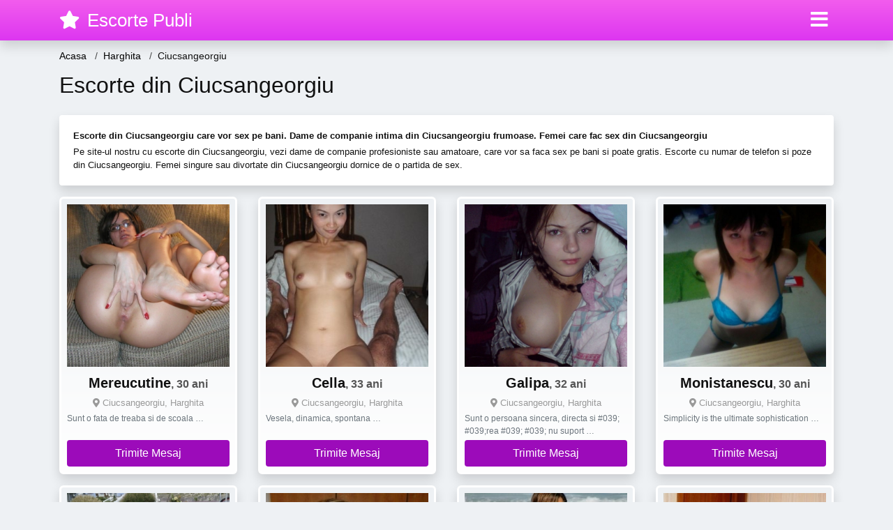

--- FILE ---
content_type: text/html; charset=UTF-8
request_url: https://harghita.escortepubli.com/ciucsangeorgiu
body_size: 18131
content:
<!doctype html>
<html lang="ro">
<head>
<meta charset="utf-8">
<meta name="viewport" content="width=device-width, initial-scale=1, shrink-to-fit=no">

<title>Cauti Escorte Din Ciucsangeorgiu?</title>

<meta name="description" content="VIno sa intalnesti cele mai bune femei de sex din Ciucsangeorgiu, Escorte din Ciucsangeorgiu care vor sa te intalneasca, nu pierde vremea, intra acum si contacteaza escorta din Ciucsangeorgiu care iti place.">

<link rel="dns-prefetch" href="//www.mediacx.com">
<link rel="dns-prefetch" href="//fonts.googleapis.com">
<link rel="dns-prefetch" href="//cdnjs.cloudflare.com">
<link rel="dns-prefetch" href="//cdn.jsdelivr.net">

<!--<link href="//fonts.googleapis.com/css2?family=Roboto:wght@300;400;600;700;800&display=swap" rel="stylesheet">-->

<link href="//cdnjs.cloudflare.com/ajax/libs/font-awesome/5.13.0/css/all.min.css" rel="stylesheet">

<style>
:root {
    --header-bg-color-from: #f25ced;
    --header-bg-color-to: #dd36f1;
    --header-text-color: #ffffff;
    --site-bg-color: #eef1f4;
    --site-text-color: #111111;
    --site-link-color: #f13656;
    --site-link-hover-color: #f13656;
    --site-theme-color: #f13656;
    --site-home-slider-bg-color: ;
    --home-newprofiles-bg-color: #ffffff;
    --site-home-icons-color: ;
    --profiles-btn-bg-color: #9c0bba;
    --profiles-btn-text-color: #ffffff;
}
.hi1 { background-image: url(/upload/escortepubli.com/design/home/curve%20de%20lux.jpg) !important;}
.hi2 { background-image: url(/upload/escortepubli.com/design/home/escorte%20de%20lux.jpg) !important;}
.hi3 { background-image: url(/upload/escortepubli.com/design/home/escorte.jpg) !important;}

</style>

<link href="/assets/css/prod/bootstrap.min.css?v=202204111456" rel="stylesheet">
<link href="/assets/css/prod/styles.css?v=202204111456" rel="stylesheet">

<link rel="canonical" href="https://harghita.escortepubli.com/ciucsangeorgiu">
<link rel="shortcut icon" type="image/png" href="/static/images/favicon.ico">



<script src="/sixupush.sw.js?version=2.0.1"></script>


</head>
<body>


<div class="">

<header class="mainHeader small">
    
    <div class="position-relative">
        <div class="navbg bg-warning"></div>
        <nav class="navbar navbar-expand-lg navbar-dark shadow py-0">
            <div class="container">
                <a class="navbar-brand fs20 fs26-md" href="https://escortepubli.com/">
                                        <i class="fas fa-star mr-1"></i>
                    <span class="">Escorte Publi</span>
                                    </a>
                <button class="navbar-toggler" type="button" data-toggle="collapse" data-target="#navbarMain" aria-controls="navbarMain" aria-expanded="false" aria-label="Meniu"><span class="navbar-toggler-icon"></span></button>
                <div class="collapse navbar-collapse" id="navbarMain">
                    <ul class="navbar-nav ml-auto align-items-center">
                                                                        <li class="nav-item active dropdown">
                            <a class="nav-link dropdown-toggle_ fs28" href="" role="button" data-toggle="dropdown" aria-haspopup="true" aria-expanded="false">
                                <i class="fas fa-bars d-none d-md-inline-block"></i>
                            </a>
                            <div class="dropdown-menu dropdown-menu-right dropdown-multicol" style="z-index: 999 !important;">
                                <div class="dropdown-row">
                                                                                                                <!-- OLD -->
                                                                                                                                                                                <a class="dropdown-item" href="https://alba.escortepubli.com">Alba</a>
                                                                                            <a class="dropdown-item" href="https://arad.escortepubli.com">Arad</a>
                                                                                            <a class="dropdown-item" href="https://arges.escortepubli.com">Arges</a>
                                                                                            <a class="dropdown-item" href="https://bacau.escortepubli.com">Bacau</a>
                                                                                            <a class="dropdown-item" href="https://bihor.escortepubli.com">Bihor</a>
                                                                                            <a class="dropdown-item" href="https://bistrita-nasaud.escortepubli.com">Bistrita-Nasaud</a>
                                                                                            <a class="dropdown-item" href="https://botosani.escortepubli.com">Botosani</a>
                                                                                            <a class="dropdown-item" href="https://braila.escortepubli.com">Braila</a>
                                                                                            <a class="dropdown-item" href="https://brasov.escortepubli.com">Brasov</a>
                                                                                            <a class="dropdown-item" href="https://bucuresti.escortepubli.com">Bucuresti</a>
                                                                                            <a class="dropdown-item" href="https://buzau.escortepubli.com">Buzau</a>
                                                                                            <a class="dropdown-item" href="https://calarasi.escortepubli.com">Calarasi</a>
                                                                                            <a class="dropdown-item" href="https://caras-severin.escortepubli.com">Caras-Severin</a>
                                                                                            <a class="dropdown-item" href="https://cluj.escortepubli.com">Cluj</a>
                                                                                            <a class="dropdown-item" href="https://constanta.escortepubli.com">Constanta</a>
                                                                                            <a class="dropdown-item" href="https://covasna.escortepubli.com">Covasna</a>
                                                                                            <a class="dropdown-item" href="https://dambovita.escortepubli.com">Dambovita</a>
                                                                                            <a class="dropdown-item" href="https://dolj.escortepubli.com">Dolj</a>
                                                                                            <a class="dropdown-item" href="https://galati.escortepubli.com">Galati</a>
                                                                                            <a class="dropdown-item" href="https://giurgiu.escortepubli.com">Giurgiu</a>
                                                                                            <a class="dropdown-item" href="https://gorj.escortepubli.com">Gorj</a>
                                                                                            <a class="dropdown-item" href="https://harghita.escortepubli.com">Harghita</a>
                                                                                            <a class="dropdown-item" href="https://hunedoara.escortepubli.com">Hunedoara</a>
                                                                                            <a class="dropdown-item" href="https://ialomita.escortepubli.com">Ialomita</a>
                                                                                            <a class="dropdown-item" href="https://iasi.escortepubli.com">Iasi</a>
                                                                                            <a class="dropdown-item" href="https://ilfov.escortepubli.com">Ilfov</a>
                                                                                            <a class="dropdown-item" href="https://maramures.escortepubli.com">Maramures</a>
                                                                                            <a class="dropdown-item" href="https://mehedinti.escortepubli.com">Mehedinti</a>
                                                                                            <a class="dropdown-item" href="https://mures.escortepubli.com">Mures</a>
                                                                                            <a class="dropdown-item" href="https://neamt.escortepubli.com">Neamt</a>
                                                                                            <a class="dropdown-item" href="https://olt.escortepubli.com">Olt</a>
                                                                                            <a class="dropdown-item" href="https://prahova.escortepubli.com">Prahova</a>
                                                                                            <a class="dropdown-item" href="https://salaj.escortepubli.com">Salaj</a>
                                                                                            <a class="dropdown-item" href="https://satu-mare.escortepubli.com">Satu-Mare</a>
                                                                                            <a class="dropdown-item" href="https://sibiu.escortepubli.com">Sibiu</a>
                                                                                            <a class="dropdown-item" href="https://suceava.escortepubli.com">Suceava</a>
                                                                                            <a class="dropdown-item" href="https://teleorman.escortepubli.com">Teleorman</a>
                                                                                            <a class="dropdown-item" href="https://timis.escortepubli.com">Timis</a>
                                                                                            <a class="dropdown-item" href="https://tulcea.escortepubli.com">Tulcea</a>
                                                                                            <a class="dropdown-item" href="https://valcea.escortepubli.com">Valcea</a>
                                                                                            <a class="dropdown-item" href="https://vaslui.escortepubli.com">Vaslui</a>
                                                                                            <a class="dropdown-item" href="https://vrancea.escortepubli.com">Vrancea</a>
                                                                                                                                                                                            </div>
                            </div>
                        </li>
                                            </ul>
                </div>
            </div>
        </nav>
    </div>

    
    
</header>

<div class="container">


<ul class="breadcrumbs" itemscope="" itemtype="https://schema.org/BreadcrumbList">
    <li itemprop="itemListElement" itemscope="" itemtype="http://schema.org/ListItem">
        <a itemprop="item" href="https://escortepubli.com/"><span itemprop="name">Acasa</span></a>
        <meta itemprop="position" content="1">
    </li>
                <li itemprop="itemListElement" itemscope="" itemtype="http://schema.org/ListItem">
            <a itemprop="item" href="https://harghita.escortepubli.com"> <span itemprop="name">Harghita</span></a>
            <meta itemprop="position" content="2">
        </li>
        <li class="current">Ciucsangeorgiu</li>
    </ul>

<div class="d-flex py-4">
    <h1 class="fs24 fs32-md m-0">Escorte din Ciucsangeorgiu</h1>
</div>

<div class="card border-0 shadow mb-3">
    <div class="card-body fs13">
        <p class="mb-1"><strong>Escorte din Ciucsangeorgiu care vor sex pe bani. Dame de companie intima din Ciucsangeorgiu frumoase. Femei care fac sex din Ciucsangeorgiu</strong></p>                    <div class="boxVMore">
                <div class="boxVMoreTxtBox"><div class="boxVMoreTxt"><p class="mb-0">Pe site-ul nostru cu escorte din Ciucsangeorgiu, vezi dame de companie profesioniste sau amatoare, care vor sa faca sex pe bani si poate gratis. Escorte cu numar de telefon si poze din Ciucsangeorgiu. Femei singure sau divortate din Ciucsangeorgiu dornice de o partida de sex.</p></div></div>
                <div class="boxVMoreBtn"><a href="#"><i class="fa fa-angle-down"></i></a></div>
            </div>
            </div>
</div>


<div class="profilesList mb-4" data-base="https://escortepubli.com">
    <div class="row">
                        <div class="col-12 col-sm-6 col-md-4 col-lg-3 d-md-flex">
        <div class="profile shadow d-flex flex-column minw100 p-3 p-md-2 mb-3 btnProfileSWS mcPointer" data-profile-id="10086" data-profile-name="Mereucutine" data-profile-age="30" data-profile-city="Ciucsangeorgiu, Harghita">
            <div class="image flex-shrink-0">
            <img data-original="https://www.mediacx.com/escorte/upload/thumbs/150-6533666_86.jpg" alt="Mereucutine" class="lazyload img-fluid w-100" style="height: 233px;">
        </div>
        <div class="text btnon  mb-1">
            <div class="name fs18 fs20-md text-center mb-1">Mereucutine<span class="age fs16">, 30 ani</span></div>
                                    <div class="city fs13 text-center mb-1"><i class="fas fa-map-marker-alt"></i> Ciucsangeorgiu, Harghita</div>
                                                <div class="bio fs12 text-muted">Sunt o fata de treaba si de scoala &hellip;</div>
                    </div>
                <div class="btn btn-block btn-profiles mt-auto">
                        Trimite Mesaj        </div>
            </div>
</div><div class="col-12 col-sm-6 col-md-4 col-lg-3 d-md-flex">
        <div class="profile shadow d-flex flex-column minw100 p-3 p-md-2 mb-3 btnProfileSWS mcPointer" data-profile-id="15387" data-profile-name="Cella" data-profile-age="33" data-profile-city="Ciucsangeorgiu, Harghita">
            <div class="image flex-shrink-0">
            <img data-original="https://www.mediacx.com/sexfete/upload/thumbs/150-7525803_387.jpg" alt="Cella" class="lazyload img-fluid w-100" style="height: 233px;">
        </div>
        <div class="text btnon  mb-1">
            <div class="name fs18 fs20-md text-center mb-1">Cella<span class="age fs16">, 33 ani</span></div>
                                    <div class="city fs13 text-center mb-1"><i class="fas fa-map-marker-alt"></i> Ciucsangeorgiu, Harghita</div>
                                                <div class="bio fs12 text-muted">Vesela, dinamica, spontana &hellip;</div>
                    </div>
                <div class="btn btn-block btn-profiles mt-auto">
                        Trimite Mesaj        </div>
            </div>
</div><div class="col-12 col-sm-6 col-md-4 col-lg-3 d-md-flex">
        <div class="profile shadow d-flex flex-column minw100 p-3 p-md-2 mb-3 btnProfileSWS mcPointer" data-profile-id="11281" data-profile-name="Galipa" data-profile-age="32" data-profile-city="Ciucsangeorgiu, Harghita">
            <div class="image flex-shrink-0">
            <img data-original="https://www.mediacx.com/escorte/upload/thumbs/150-2784037_1281.jpg" alt="Galipa" class="lazyload img-fluid w-100" style="height: 233px;">
        </div>
        <div class="text btnon  mb-1">
            <div class="name fs18 fs20-md text-center mb-1">Galipa<span class="age fs16">, 32 ani</span></div>
                                    <div class="city fs13 text-center mb-1"><i class="fas fa-map-marker-alt"></i> Ciucsangeorgiu, Harghita</div>
                                                <div class="bio fs12 text-muted">Sunt o persoana sincera, directa si #039; #039;rea #039; #039; nu suport  &hellip;</div>
                    </div>
                <div class="btn btn-block btn-profiles mt-auto">
                        Trimite Mesaj        </div>
            </div>
</div><div class="col-12 col-sm-6 col-md-4 col-lg-3 d-md-flex">
        <div class="profile shadow d-flex flex-column minw100 p-3 p-md-2 mb-3 btnProfileSWS mcPointer" data-profile-id="12936" data-profile-name="Monistanescu" data-profile-age="30" data-profile-city="Ciucsangeorgiu, Harghita">
            <div class="image flex-shrink-0">
            <img data-original="https://www.mediacx.com/escorte/upload/thumbs/150-2655744_2936.jpg" alt="Monistanescu" class="lazyload img-fluid w-100" style="height: 233px;">
        </div>
        <div class="text btnon  mb-1">
            <div class="name fs18 fs20-md text-center mb-1">Monistanescu<span class="age fs16">, 30 ani</span></div>
                                    <div class="city fs13 text-center mb-1"><i class="fas fa-map-marker-alt"></i> Ciucsangeorgiu, Harghita</div>
                                                <div class="bio fs12 text-muted">Simplicity is the ultimate sophistication &hellip;</div>
                    </div>
                <div class="btn btn-block btn-profiles mt-auto">
                        Trimite Mesaj        </div>
            </div>
</div><div class="col-12 col-sm-6 col-md-4 col-lg-3 d-md-flex">
        <div class="profile shadow d-flex flex-column minw100 p-3 p-md-2 mb-3 btnProfileSWS mcPointer" data-profile-id="12137" data-profile-name="Simo21" data-profile-age="30" data-profile-city="Ciucsangeorgiu, Harghita">
            <div class="image flex-shrink-0">
            <img data-original="https://www.mediacx.com/escorte/upload/thumbs/150-3715826_2137.jpg" alt="Simo21" class="lazyload img-fluid w-100" style="height: 233px;">
        </div>
        <div class="text btnon  mb-1">
            <div class="name fs18 fs20-md text-center mb-1">Simo21<span class="age fs16">, 30 ani</span></div>
                                    <div class="city fs13 text-center mb-1"><i class="fas fa-map-marker-alt"></i> Ciucsangeorgiu, Harghita</div>
                                                <div class="bio fs12 text-muted">Un suflet prin labirintul vieti  &hellip;</div>
                    </div>
                <div class="btn btn-block btn-profiles mt-auto">
                        Trimite Mesaj        </div>
            </div>
</div><div class="col-12 col-sm-6 col-md-4 col-lg-3 d-md-flex">
        <div class="profile shadow d-flex flex-column minw100 p-3 p-md-2 mb-3 btnProfileSWS mcPointer" data-profile-id="18468" data-profile-name="T9_cristina" data-profile-age="33" data-profile-city="Ciucsangeorgiu, Harghita">
            <div class="image flex-shrink-0">
            <img data-original="https://www.mediacx.com/sexfete/upload/thumbs/150-3371156_3468.jpg" alt="T9_cristina" class="lazyload img-fluid w-100" style="height: 233px;">
        </div>
        <div class="text btnon  mb-1">
            <div class="name fs18 fs20-md text-center mb-1">T9_cristina<span class="age fs16">, 33 ani</span></div>
                                    <div class="city fs13 text-center mb-1"><i class="fas fa-map-marker-alt"></i> Ciucsangeorgiu, Harghita</div>
                                                <div class="bio fs12 text-muted">Sunt modesta, imi place sa citesc si sa ascult muzica.  &hellip;</div>
                    </div>
                <div class="btn btn-block btn-profiles mt-auto">
                        Trimite Mesaj        </div>
            </div>
</div><div class="col-12 col-sm-6 col-md-4 col-lg-3 d-md-flex">
        <div class="profile shadow d-flex flex-column minw100 p-3 p-md-2 mb-3 btnProfileSWS mcPointer" data-profile-id="16670" data-profile-name="Sweet_kiss_any" data-profile-age="34" data-profile-city="Ciucsangeorgiu, Harghita">
            <div class="image flex-shrink-0">
            <img data-original="https://www.mediacx.com/sexfete/upload/thumbs/150-8046435_1670.jpg" alt="Sweet_kiss_any" class="lazyload img-fluid w-100" style="height: 233px;">
        </div>
        <div class="text btnon  mb-1">
            <div class="name fs18 fs20-md text-center mb-1">Sweet_kiss_any<span class="age fs16">, 34 ani</span></div>
                                    <div class="city fs13 text-center mb-1"><i class="fas fa-map-marker-alt"></i> Ciucsangeorgiu, Harghita</div>
                                                <div class="bio fs12 text-muted">Despre mine. sunt cam dezamagita dar sper totusi k exista cineva si pentru mine. &hellip;</div>
                    </div>
                <div class="btn btn-block btn-profiles mt-auto">
                        Trimite Mesaj        </div>
            </div>
</div><div class="col-12 col-sm-6 col-md-4 col-lg-3 d-md-flex">
        <div class="profile shadow d-flex flex-column minw100 p-3 p-md-2 mb-3 btnProfileSWS mcPointer" data-profile-id="17920" data-profile-name="Dana_twingo" data-profile-age="35" data-profile-city="Ciucsangeorgiu, Harghita">
            <div class="image flex-shrink-0">
            <img data-original="https://www.mediacx.com/sexfete/upload/thumbs/150-8982304_2920.jpg" alt="Dana_twingo" class="lazyload img-fluid w-100" style="height: 233px;">
        </div>
        <div class="text btnon  mb-1">
            <div class="name fs18 fs20-md text-center mb-1">Dana_twingo<span class="age fs16">, 35 ani</span></div>
                                    <div class="city fs13 text-center mb-1"><i class="fas fa-map-marker-alt"></i> Ciucsangeorgiu, Harghita</div>
                                                <div class="bio fs12 text-muted">Hallo everybody, sunt o persoana comunicativa, sincera, vesela, optimista,  &hellip;</div>
                    </div>
                <div class="btn btn-block btn-profiles mt-auto">
                        Trimite Mesaj        </div>
            </div>
</div><div class="col-12 col-sm-6 col-md-4 col-lg-3 d-md-flex">
        <div class="profile shadow d-flex flex-column minw100 p-3 p-md-2 mb-3 btnProfileSWS mcPointer" data-profile-id="12087" data-profile-name="Tipa4u" data-profile-age="25" data-profile-city="Ciucsangeorgiu, Harghita">
            <div class="image flex-shrink-0">
            <img data-original="https://www.mediacx.com/escorte/upload/thumbs/150-7545443_2087.jpg" alt="Tipa4u" class="lazyload img-fluid w-100" style="height: 233px;">
        </div>
        <div class="text btnon  mb-1">
            <div class="name fs18 fs20-md text-center mb-1">Tipa4u<span class="age fs16">, 25 ani</span></div>
                                    <div class="city fs13 text-center mb-1"><i class="fas fa-map-marker-alt"></i> Ciucsangeorgiu, Harghita</div>
                                                <div class="bio fs12 text-muted">Sexy apetisanta &hellip;</div>
                    </div>
                <div class="btn btn-block btn-profiles mt-auto">
                        Trimite Mesaj        </div>
            </div>
</div><div class="col-12 col-sm-6 col-md-4 col-lg-3 d-md-flex">
        <div class="profile shadow d-flex flex-column minw100 p-3 p-md-2 mb-3 btnProfileSWS mcPointer" data-profile-id="14081" data-profile-name="Cgraluca21" data-profile-age="34" data-profile-city="Ciucsangeorgiu, Harghita">
            <div class="image flex-shrink-0">
            <img data-original="https://www.mediacx.com/escorte/upload/thumbs/150-5956998_4081.jpg" alt="Cgraluca21" class="lazyload img-fluid w-100" style="height: 233px;">
        </div>
        <div class="text btnon  mb-1">
            <div class="name fs18 fs20-md text-center mb-1">Cgraluca21<span class="age fs16">, 34 ani</span></div>
                                    <div class="city fs13 text-center mb-1"><i class="fas fa-map-marker-alt"></i> Ciucsangeorgiu, Harghita</div>
                                                <div class="bio fs12 text-muted">Con un uomo devo stare bene, male posso stare anche da sola &hellip;</div>
                    </div>
                <div class="btn btn-block btn-profiles mt-auto">
                        Trimite Mesaj        </div>
            </div>
</div><div class="col-12 col-sm-6 col-md-4 col-lg-3 d-md-flex">
        <div class="profile shadow d-flex flex-column minw100 p-3 p-md-2 mb-3 btnProfileSWS mcPointer" data-profile-id="13978" data-profile-name="Aidamoga" data-profile-age="31" data-profile-city="Ciucsangeorgiu, Harghita">
            <div class="image flex-shrink-0">
            <img data-original="https://www.mediacx.com/escorte/upload/thumbs/150-1398037_3978.jpg" alt="Aidamoga" class="lazyload img-fluid w-100" style="height: 233px;">
        </div>
        <div class="text btnon  mb-1">
            <div class="name fs18 fs20-md text-center mb-1">Aidamoga<span class="age fs16">, 31 ani</span></div>
                                    <div class="city fs13 text-center mb-1"><i class="fas fa-map-marker-alt"></i> Ciucsangeorgiu, Harghita</div>
                                                <div class="bio fs12 text-muted">Comunicativa, prietenoasa, .  &hellip;</div>
                    </div>
                <div class="btn btn-block btn-profiles mt-auto">
                        Trimite Mesaj        </div>
            </div>
</div><div class="col-12 col-sm-6 col-md-4 col-lg-3 d-md-flex">
        <div class="profile shadow d-flex flex-column minw100 p-3 p-md-2 mb-3 btnProfileSWS mcPointer" data-profile-id="19226" data-profile-name="Sara_x" data-profile-age="30" data-profile-city="Ciucsangeorgiu, Harghita">
            <div class="image flex-shrink-0">
            <img data-original="https://www.mediacx.com/sexfete/upload/thumbs/150-8801411_4226.jpg" alt="Sara_x" class="lazyload img-fluid w-100" style="height: 233px;">
        </div>
        <div class="text btnon  mb-1">
            <div class="name fs18 fs20-md text-center mb-1">Sara_x<span class="age fs16">, 30 ani</span></div>
                                    <div class="city fs13 text-center mb-1"><i class="fas fa-map-marker-alt"></i> Ciucsangeorgiu, Harghita</div>
                                                <div class="bio fs12 text-muted">Chiar daca nu sunt perfecta sunt intodeauna EU! &hellip;</div>
                    </div>
                <div class="btn btn-block btn-profiles mt-auto">
                        Trimite Mesaj        </div>
            </div>
</div><div class="col-12 col-sm-6 col-md-4 col-lg-3 d-md-flex">
        <div class="profile shadow d-flex flex-column minw100 p-3 p-md-2 mb-3 btnProfileSWS mcPointer" data-profile-id="12771" data-profile-name="Printesa_miha" data-profile-age="33" data-profile-city="Ciucsangeorgiu, Harghita">
            <div class="image flex-shrink-0">
            <img data-original="https://www.mediacx.com/escorte/upload/thumbs/150-7678146_2771.jpg" alt="Printesa_miha" class="lazyload img-fluid w-100" style="height: 233px;">
        </div>
        <div class="text btnon  mb-1">
            <div class="name fs18 fs20-md text-center mb-1">Printesa_miha<span class="age fs16">, 33 ani</span></div>
                                    <div class="city fs13 text-center mb-1"><i class="fas fa-map-marker-alt"></i> Ciucsangeorgiu, Harghita</div>
                                                <div class="bio fs12 text-muted">Sunt o persoana foarte rea &hellip;</div>
                    </div>
                <div class="btn btn-block btn-profiles mt-auto">
                        Trimite Mesaj        </div>
            </div>
</div><div class="col-12 col-sm-6 col-md-4 col-lg-3 d-md-flex">
        <div class="profile shadow d-flex flex-column minw100 p-3 p-md-2 mb-3 btnProfileSWS mcPointer" data-profile-id="18828" data-profile-name="Iulia22" data-profile-age="33" data-profile-city="Ciucsangeorgiu, Harghita">
            <div class="image flex-shrink-0">
            <img data-original="https://www.mediacx.com/sexfete/upload/thumbs/150-2411368_3828.jpg" alt="Iulia22" class="lazyload img-fluid w-100" style="height: 233px;">
        </div>
        <div class="text btnon  mb-1">
            <div class="name fs18 fs20-md text-center mb-1">Iulia22<span class="age fs16">, 33 ani</span></div>
                                    <div class="city fs13 text-center mb-1"><i class="fas fa-map-marker-alt"></i> Ciucsangeorgiu, Harghita</div>
                                                <div class="bio fs12 text-muted">Interesata, nu disperata :) &hellip;</div>
                    </div>
                <div class="btn btn-block btn-profiles mt-auto">
                        Trimite Mesaj        </div>
            </div>
</div><div class="col-12 col-sm-6 col-md-4 col-lg-3 d-md-flex">
        <div class="profile shadow d-flex flex-column minw100 p-3 p-md-2 mb-3 btnProfileSWS mcPointer" data-profile-id="17037" data-profile-name="Cristinas80" data-profile-age="34" data-profile-city="Ciucsangeorgiu, Harghita">
            <div class="image flex-shrink-0">
            <img data-original="https://www.mediacx.com/sexfete/upload/thumbs/150-2550029_2037.jpg" alt="Cristinas80" class="lazyload img-fluid w-100" style="height: 233px;">
        </div>
        <div class="text btnon  mb-1">
            <div class="name fs18 fs20-md text-center mb-1">Cristinas80<span class="age fs16">, 34 ani</span></div>
                                    <div class="city fs13 text-center mb-1"><i class="fas fa-map-marker-alt"></i> Ciucsangeorgiu, Harghita</div>
                                                <div class="bio fs12 text-muted">Iatama"s tot eu cea veche, cu fundite la ureche &hellip;</div>
                    </div>
                <div class="btn btn-block btn-profiles mt-auto">
                        Trimite Mesaj        </div>
            </div>
</div><div class="col-12 col-sm-6 col-md-4 col-lg-3 d-md-flex">
        <div class="profile shadow d-flex flex-column minw100 p-3 p-md-2 mb-3 btnProfileSWS mcPointer" data-profile-id="14017" data-profile-name="T23pato" data-profile-age="30" data-profile-city="Ciucsangeorgiu, Harghita">
            <div class="image flex-shrink-0">
            <img data-original="https://www.mediacx.com/escorte/upload/thumbs/150-1282819_4017.jpg" alt="T23pato" class="lazyload img-fluid w-100" style="height: 233px;">
        </div>
        <div class="text btnon  mb-1">
            <div class="name fs18 fs20-md text-center mb-1">T23pato<span class="age fs16">, 30 ani</span></div>
                                    <div class="city fs13 text-center mb-1"><i class="fas fa-map-marker-alt"></i> Ciucsangeorgiu, Harghita</div>
                                                <div class="bio fs12 text-muted">SUNT O FIRE SENSIBILA, CAUT NORMALITATE RESPECT &hellip;</div>
                    </div>
                <div class="btn btn-block btn-profiles mt-auto">
                        Trimite Mesaj        </div>
            </div>
</div><div class="col-12 col-sm-6 col-md-4 col-lg-3 d-md-flex">
        <div class="profile shadow d-flex flex-column minw100 p-3 p-md-2 mb-3 btnProfileSWS mcPointer" data-profile-id="18837" data-profile-name="Ihope" data-profile-age="35" data-profile-city="Ciucsangeorgiu, Harghita">
            <div class="image flex-shrink-0">
            <img data-original="https://www.mediacx.com/sexfete/upload/thumbs/150-5020432_3837.jpg" alt="Ihope" class="lazyload img-fluid w-100" style="height: 233px;">
        </div>
        <div class="text btnon  mb-1">
            <div class="name fs18 fs20-md text-center mb-1">Ihope<span class="age fs16">, 35 ani</span></div>
                                    <div class="city fs13 text-center mb-1"><i class="fas fa-map-marker-alt"></i> Ciucsangeorgiu, Harghita</div>
                                                <div class="bio fs12 text-muted">Calma, sincera, serioasa  &hellip;</div>
                    </div>
                <div class="btn btn-block btn-profiles mt-auto">
                        Trimite Mesaj        </div>
            </div>
</div><div class="col-12 col-sm-6 col-md-4 col-lg-3 d-md-flex">
        <div class="profile shadow d-flex flex-column minw100 p-3 p-md-2 mb-3 btnProfileSWS mcPointer" data-profile-id="12961" data-profile-name="Nico48" data-profile-age="27" data-profile-city="Ciucsangeorgiu, Harghita">
            <div class="image flex-shrink-0">
            <img data-original="https://www.mediacx.com/escorte/upload/thumbs/150-9996019_2961.jpg" alt="Nico48" class="lazyload img-fluid w-100" style="height: 233px;">
        </div>
        <div class="text btnon  mb-1">
            <div class="name fs18 fs20-md text-center mb-1">Nico48<span class="age fs16">, 27 ani</span></div>
                                    <div class="city fs13 text-center mb-1"><i class="fas fa-map-marker-alt"></i> Ciucsangeorgiu, Harghita</div>
                                                <div class="bio fs12 text-muted">Prietenoasa seducatoare si sigura pe mine &hellip;</div>
                    </div>
                <div class="btn btn-block btn-profiles mt-auto">
                        Trimite Mesaj        </div>
            </div>
</div><div class="col-12 col-sm-6 col-md-4 col-lg-3 d-md-flex">
        <div class="profile shadow d-flex flex-column minw100 p-3 p-md-2 mb-3 btnProfileSWS mcPointer" data-profile-id="10793" data-profile-name="Stefania64" data-profile-age="30" data-profile-city="Ciucsangeorgiu, Harghita">
            <div class="image flex-shrink-0">
            <img data-original="https://www.mediacx.com/escorte/upload/thumbs/150-3881325_793.jpg" alt="Stefania64" class="lazyload img-fluid w-100" style="height: 233px;">
        </div>
        <div class="text btnon  mb-1">
            <div class="name fs18 fs20-md text-center mb-1">Stefania64<span class="age fs16">, 30 ani</span></div>
                                    <div class="city fs13 text-center mb-1"><i class="fas fa-map-marker-alt"></i> Ciucsangeorgiu, Harghita</div>
                                                <div class="bio fs12 text-muted">TERIBIL DE SINCERA, ALTRUISTA CU O GANDIRE SIMPLA, IUBESC CeA CE CRED EU CA ESTE &hellip;</div>
                    </div>
                <div class="btn btn-block btn-profiles mt-auto">
                        Trimite Mesaj        </div>
            </div>
</div><div class="col-12 col-sm-6 col-md-4 col-lg-3 d-md-flex">
        <div class="profile shadow d-flex flex-column minw100 p-3 p-md-2 mb-3 btnProfileSWS mcPointer" data-profile-id="10959" data-profile-name="Alesia78" data-profile-age="34" data-profile-city="Ciucsangeorgiu, Harghita">
            <div class="image flex-shrink-0">
            <img data-original="https://www.mediacx.com/escorte/upload/thumbs/150-8800654_959.jpg" alt="Alesia78" class="lazyload img-fluid w-100" style="height: 233px;">
        </div>
        <div class="text btnon  mb-1">
            <div class="name fs18 fs20-md text-center mb-1">Alesia78<span class="age fs16">, 34 ani</span></div>
                                    <div class="city fs13 text-center mb-1"><i class="fas fa-map-marker-alt"></i> Ciucsangeorgiu, Harghita</div>
                                                <div class="bio fs12 text-muted">Perfectionista, sincera,  &hellip;</div>
                    </div>
                <div class="btn btn-block btn-profiles mt-auto">
                        Trimite Mesaj        </div>
            </div>
</div><div class="col-12 col-sm-6 col-md-4 col-lg-3 d-md-flex">
        <div class="profile shadow d-flex flex-column minw100 p-3 p-md-2 mb-3 btnProfileSWS mcPointer" data-profile-id="12156" data-profile-name="Alexuttza" data-profile-age="30" data-profile-city="Ciucsangeorgiu, Harghita">
            <div class="image flex-shrink-0">
            <img data-original="https://www.mediacx.com/escorte/upload/thumbs/150-8549807_2156.jpg" alt="Alexuttza" class="lazyload img-fluid w-100" style="height: 233px;">
        </div>
        <div class="text btnon  mb-1">
            <div class="name fs18 fs20-md text-center mb-1">Alexuttza<span class="age fs16">, 30 ani</span></div>
                                    <div class="city fs13 text-center mb-1"><i class="fas fa-map-marker-alt"></i> Ciucsangeorgiu, Harghita</div>
                                                <div class="bio fs12 text-muted">Sint modesta.  &hellip;</div>
                    </div>
                <div class="btn btn-block btn-profiles mt-auto">
                        Trimite Mesaj        </div>
            </div>
</div><div class="col-12 col-sm-6 col-md-4 col-lg-3 d-md-flex">
        <div class="profile shadow d-flex flex-column minw100 p-3 p-md-2 mb-3 btnProfileSWS mcPointer" data-profile-id="10177" data-profile-name="Helene" data-profile-age="34" data-profile-city="Ciucsangeorgiu, Harghita">
            <div class="image flex-shrink-0">
            <img data-original="https://www.mediacx.com/escorte/upload/thumbs/150-5769104_177.jpg" alt="Helene" class="lazyload img-fluid w-100" style="height: 233px;">
        </div>
        <div class="text btnon  mb-1">
            <div class="name fs18 fs20-md text-center mb-1">Helene<span class="age fs16">, 34 ani</span></div>
                                    <div class="city fs13 text-center mb-1"><i class="fas fa-map-marker-alt"></i> Ciucsangeorgiu, Harghita</div>
                                                <div class="bio fs12 text-muted">Sunt pe site tot felul de mesaje mai mult sau mai puti destepte. ia unul dintre  &hellip;</div>
                    </div>
                <div class="btn btn-block btn-profiles mt-auto">
                        Trimite Mesaj        </div>
            </div>
</div><div class="col-12 col-sm-6 col-md-4 col-lg-3 d-md-flex">
        <div class="profile shadow d-flex flex-column minw100 p-3 p-md-2 mb-3 btnProfileSWS mcPointer" data-profile-id="10903" data-profile-name="Adriana_xxx" data-profile-age="26" data-profile-city="Ciucsangeorgiu, Harghita">
            <div class="image flex-shrink-0">
            <img data-original="https://www.mediacx.com/escorte/upload/thumbs/150-6013134_903.jpg" alt="Adriana_xxx" class="lazyload img-fluid w-100" style="height: 233px;">
        </div>
        <div class="text btnon  mb-1">
            <div class="name fs18 fs20-md text-center mb-1">Adriana_xxx<span class="age fs16">, 26 ani</span></div>
                                    <div class="city fs13 text-center mb-1"><i class="fas fa-map-marker-alt"></i> Ciucsangeorgiu, Harghita</div>
                                                <div class="bio fs12 text-muted">Sunt o fata cu simtul umorului si imi place sa imi &hellip;</div>
                    </div>
                <div class="btn btn-block btn-profiles mt-auto">
                        Trimite Mesaj        </div>
            </div>
</div><div class="col-12 col-sm-6 col-md-4 col-lg-3 d-md-flex">
        <div class="profile shadow d-flex flex-column minw100 p-3 p-md-2 mb-3 btnProfileSWS mcPointer" data-profile-id="17347" data-profile-name="Niko_1979" data-profile-age="30" data-profile-city="Ciucsangeorgiu, Harghita">
            <div class="image flex-shrink-0">
            <img data-original="https://www.mediacx.com/sexfete/upload/thumbs/150-6510274_2347.jpg" alt="Niko_1979" class="lazyload img-fluid w-100" style="height: 233px;">
        </div>
        <div class="text btnon  mb-1">
            <div class="name fs18 fs20-md text-center mb-1">Niko_1979<span class="age fs16">, 30 ani</span></div>
                                    <div class="city fs13 text-center mb-1"><i class="fas fa-map-marker-alt"></i> Ciucsangeorgiu, Harghita</div>
                                                <div class="bio fs12 text-muted">Mi-e dor sa traiesc nu doar sa exist &hellip;</div>
                    </div>
                <div class="btn btn-block btn-profiles mt-auto">
                        Trimite Mesaj        </div>
            </div>
</div><div class="col-12 col-sm-6 col-md-4 col-lg-3 d-md-flex">
        <div class="profile shadow d-flex flex-column minw100 p-3 p-md-2 mb-3 btnProfileSWS mcPointer" data-profile-id="15781" data-profile-name="Adriana_pirvu" data-profile-age="31" data-profile-city="Ciucsangeorgiu, Harghita">
            <div class="image flex-shrink-0">
            <img data-original="https://www.mediacx.com/sexfete/upload/thumbs/150-5463102_781.jpg" alt="Adriana_pirvu" class="lazyload img-fluid w-100" style="height: 233px;">
        </div>
        <div class="text btnon  mb-1">
            <div class="name fs18 fs20-md text-center mb-1">Adriana_pirvu<span class="age fs16">, 31 ani</span></div>
                                    <div class="city fs13 text-center mb-1"><i class="fas fa-map-marker-alt"></i> Ciucsangeorgiu, Harghita</div>
                                                <div class="bio fs12 text-muted">Swet, tender, romantic and naughty girl and a very good profesional in the art  &hellip;</div>
                    </div>
                <div class="btn btn-block btn-profiles mt-auto">
                        Trimite Mesaj        </div>
            </div>
</div><div class="col-12 col-sm-6 col-md-4 col-lg-3 d-md-flex">
        <div class="profile shadow d-flex flex-column minw100 p-3 p-md-2 mb-3 btnProfileSWS mcPointer" data-profile-id="19377" data-profile-name="Marina10" data-profile-age="33" data-profile-city="Ciucsangeorgiu, Harghita">
            <div class="image flex-shrink-0">
            <img data-original="https://www.mediacx.com/sexfete/upload/thumbs/150-1707528_4377.jpg" alt="Marina10" class="lazyload img-fluid w-100" style="height: 233px;">
        </div>
        <div class="text btnon  mb-1">
            <div class="name fs18 fs20-md text-center mb-1">Marina10<span class="age fs16">, 33 ani</span></div>
                                    <div class="city fs13 text-center mb-1"><i class="fas fa-map-marker-alt"></i> Ciucsangeorgiu, Harghita</div>
                                                <div class="bio fs12 text-muted">Destul de frumoasa.  &hellip;</div>
                    </div>
                <div class="btn btn-block btn-profiles mt-auto">
                        Trimite Mesaj        </div>
            </div>
</div><div class="col-12 col-sm-6 col-md-4 col-lg-3 d-md-flex">
        <div class="profile shadow d-flex flex-column minw100 p-3 p-md-2 mb-3 btnProfileSWS mcPointer" data-profile-id="18631" data-profile-name="Amalia_gore" data-profile-age="33" data-profile-city="Ciucsangeorgiu, Harghita">
            <div class="image flex-shrink-0">
            <img data-original="https://www.mediacx.com/sexfete/upload/thumbs/150-9355840_3631.jpg" alt="Amalia_gore" class="lazyload img-fluid w-100" style="height: 233px;">
        </div>
        <div class="text btnon  mb-1">
            <div class="name fs18 fs20-md text-center mb-1">Amalia_gore<span class="age fs16">, 33 ani</span></div>
                                    <div class="city fs13 text-center mb-1"><i class="fas fa-map-marker-alt"></i> Ciucsangeorgiu, Harghita</div>
                                                <div class="bio fs12 text-muted">Inimile noastre la un moment dat s-au intalnit. Sunt convinsa ca in acel moment  &hellip;</div>
                    </div>
                <div class="btn btn-block btn-profiles mt-auto">
                        Trimite Mesaj        </div>
            </div>
</div><div class="col-12 col-sm-6 col-md-4 col-lg-3 d-md-flex">
        <div class="profile shadow d-flex flex-column minw100 p-3 p-md-2 mb-3 btnProfileSWS mcPointer" data-profile-id="19023" data-profile-name="Miralda_sexgame" data-profile-age="30" data-profile-city="Ciucsangeorgiu, Harghita">
            <div class="image flex-shrink-0">
            <img data-original="https://www.mediacx.com/sexfete/upload/thumbs/150-3552017_4023.jpg" alt="Miralda_sexgame" class="lazyload img-fluid w-100" style="height: 233px;">
        </div>
        <div class="text btnon  mb-1">
            <div class="name fs18 fs20-md text-center mb-1">Miralda_sexgame<span class="age fs16">, 30 ani</span></div>
                                    <div class="city fs13 text-center mb-1"><i class="fas fa-map-marker-alt"></i> Ciucsangeorgiu, Harghita</div>
                                                <div class="bio fs12 text-muted">Sunt o fire romantica sensibila sincera dar si orgolioasa &hellip;</div>
                    </div>
                <div class="btn btn-block btn-profiles mt-auto">
                        Trimite Mesaj        </div>
            </div>
</div><div class="col-12 col-sm-6 col-md-4 col-lg-3 d-md-flex">
        <div class="profile shadow d-flex flex-column minw100 p-3 p-md-2 mb-3 btnProfileSWS mcPointer" data-profile-id="11024" data-profile-name="Jessika220" data-profile-age="32" data-profile-city="Ciucsangeorgiu, Harghita">
            <div class="image flex-shrink-0">
            <img data-original="https://www.mediacx.com/escorte/upload/thumbs/150-5587744_1024.jpg" alt="Jessika220" class="lazyload img-fluid w-100" style="height: 233px;">
        </div>
        <div class="text btnon  mb-1">
            <div class="name fs18 fs20-md text-center mb-1">Jessika220<span class="age fs16">, 32 ani</span></div>
                                    <div class="city fs13 text-center mb-1"><i class="fas fa-map-marker-alt"></i> Ciucsangeorgiu, Harghita</div>
                                                <div class="bio fs12 text-muted">Sunt o fata simpatik si doritoare de iubire vreau sa fiu iubita si acel kre ma  &hellip;</div>
                    </div>
                <div class="btn btn-block btn-profiles mt-auto">
                        Trimite Mesaj        </div>
            </div>
</div><div class="col-12 col-sm-6 col-md-4 col-lg-3 d-md-flex">
        <div class="profile shadow d-flex flex-column minw100 p-3 p-md-2 mb-3 btnProfileSWS mcPointer" data-profile-id="19332" data-profile-name="Mariana_me" data-profile-age="33" data-profile-city="Ciucsangeorgiu, Harghita">
            <div class="image flex-shrink-0">
            <img data-original="https://www.mediacx.com/sexfete/upload/thumbs/150-4786130_4332.jpg" alt="Mariana_me" class="lazyload img-fluid w-100" style="height: 233px;">
        </div>
        <div class="text btnon  mb-1">
            <div class="name fs18 fs20-md text-center mb-1">Mariana_me<span class="age fs16">, 33 ani</span></div>
                                    <div class="city fs13 text-center mb-1"><i class="fas fa-map-marker-alt"></i> Ciucsangeorgiu, Harghita</div>
                                                <div class="bio fs12 text-muted">How to sabe a life ? &hellip;</div>
                    </div>
                <div class="btn btn-block btn-profiles mt-auto">
                        Trimite Mesaj        </div>
            </div>
</div><div class="col-12 col-sm-6 col-md-4 col-lg-3 d-md-flex">
        <div class="profile shadow d-flex flex-column minw100 p-3 p-md-2 mb-3 btnProfileSWS mcPointer" data-profile-id="17201" data-profile-name="Gabita6824" data-profile-age="33" data-profile-city="Ciucsangeorgiu, Harghita">
            <div class="image flex-shrink-0">
            <img data-original="https://www.mediacx.com/sexfete/upload/thumbs/150-1643625_2201.jpg" alt="Gabita6824" class="lazyload img-fluid w-100" style="height: 233px;">
        </div>
        <div class="text btnon  mb-1">
            <div class="name fs18 fs20-md text-center mb-1">Gabita6824<span class="age fs16">, 33 ani</span></div>
                                    <div class="city fs13 text-center mb-1"><i class="fas fa-map-marker-alt"></i> Ciucsangeorgiu, Harghita</div>
                                                <div class="bio fs12 text-muted">Vesela, optimista, cateodata nesigura dar luptatoa &hellip;</div>
                    </div>
                <div class="btn btn-block btn-profiles mt-auto">
                        Trimite Mesaj        </div>
            </div>
</div><div class="col-12 col-sm-6 col-md-4 col-lg-3 d-md-flex">
        <div class="profile shadow d-flex flex-column minw100 p-3 p-md-2 mb-3 btnProfileSWS mcPointer" data-profile-id="17863" data-profile-name="Brunetica23" data-profile-age="32" data-profile-city="Ciucsangeorgiu, Harghita">
            <div class="image flex-shrink-0">
            <img data-original="https://www.mediacx.com/sexfete/upload/thumbs/150-3421209_2863.jpg" alt="Brunetica23" class="lazyload img-fluid w-100" style="height: 233px;">
        </div>
        <div class="text btnon  mb-1">
            <div class="name fs18 fs20-md text-center mb-1">Brunetica23<span class="age fs16">, 32 ani</span></div>
                                    <div class="city fs13 text-center mb-1"><i class="fas fa-map-marker-alt"></i> Ciucsangeorgiu, Harghita</div>
                                                <div class="bio fs12 text-muted">Viata este facuta din alegeri. Am dreptul sa aleg sa discut cu persoanele care  &hellip;</div>
                    </div>
                <div class="btn btn-block btn-profiles mt-auto">
                        Trimite Mesaj        </div>
            </div>
</div><div class="col-12 col-sm-6 col-md-4 col-lg-3 d-md-flex">
        <div class="profile shadow d-flex flex-column minw100 p-3 p-md-2 mb-3 btnProfileSWS mcPointer" data-profile-id="10659" data-profile-name="Sweetandreeutza" data-profile-age="27" data-profile-city="Ciucsangeorgiu, Harghita">
            <div class="image flex-shrink-0">
            <img data-original="https://www.mediacx.com/escorte/upload/thumbs/150-5314217_659.jpg" alt="Sweetandreeutza" class="lazyload img-fluid w-100" style="height: 233px;">
        </div>
        <div class="text btnon  mb-1">
            <div class="name fs18 fs20-md text-center mb-1">Sweetandreeutza<span class="age fs16">, 27 ani</span></div>
                                    <div class="city fs13 text-center mb-1"><i class="fas fa-map-marker-alt"></i> Ciucsangeorgiu, Harghita</div>
                                                <div class="bio fs12 text-muted">Sunt o fata sa zicem grasuta dar draguta.  &hellip;</div>
                    </div>
                <div class="btn btn-block btn-profiles mt-auto">
                        Trimite Mesaj        </div>
            </div>
</div><div class="col-12 col-sm-6 col-md-4 col-lg-3 d-md-flex">
        <div class="profile shadow d-flex flex-column minw100 p-3 p-md-2 mb-3 btnProfileSWS mcPointer" data-profile-id="18036" data-profile-name="Madra" data-profile-age="35" data-profile-city="Ciucsangeorgiu, Harghita">
            <div class="image flex-shrink-0">
            <img data-original="https://www.mediacx.com/sexfete/upload/thumbs/150-2501449_3036.jpg" alt="Madra" class="lazyload img-fluid w-100" style="height: 233px;">
        </div>
        <div class="text btnon  mb-1">
            <div class="name fs18 fs20-md text-center mb-1">Madra<span class="age fs16">, 35 ani</span></div>
                                    <div class="city fs13 text-center mb-1"><i class="fas fa-map-marker-alt"></i> Ciucsangeorgiu, Harghita</div>
                                                <div class="bio fs12 text-muted">Simpla urasc minciuna stiu sa iubesc pe cine merita &hellip;</div>
                    </div>
                <div class="btn btn-block btn-profiles mt-auto">
                        Trimite Mesaj        </div>
            </div>
</div><div class="col-12 col-sm-6 col-md-4 col-lg-3 d-md-flex">
        <div class="profile shadow d-flex flex-column minw100 p-3 p-md-2 mb-3 btnProfileSWS mcPointer" data-profile-id="19425" data-profile-name="Ana_ktina" data-profile-age="29" data-profile-city="Ciucsangeorgiu, Harghita">
            <div class="image flex-shrink-0">
            <img data-original="https://www.mediacx.com/sexfete/upload/thumbs/150-1628178_4425.jpg" alt="Ana_ktina" class="lazyload img-fluid w-100" style="height: 233px;">
        </div>
        <div class="text btnon  mb-1">
            <div class="name fs18 fs20-md text-center mb-1">Ana_ktina<span class="age fs16">, 29 ani</span></div>
                                    <div class="city fs13 text-center mb-1"><i class="fas fa-map-marker-alt"></i> Ciucsangeorgiu, Harghita</div>
                                                <div class="bio fs12 text-muted">Imi place natura, grafica si pictura si frumosul &hellip;</div>
                    </div>
                <div class="btn btn-block btn-profiles mt-auto">
                        Trimite Mesaj        </div>
            </div>
</div><div class="col-12 col-sm-6 col-md-4 col-lg-3 d-md-flex">
        <div class="profile shadow d-flex flex-column minw100 p-3 p-md-2 mb-3 btnProfileSWS mcPointer" data-profile-id="18924" data-profile-name="Evelin0202" data-profile-age="29" data-profile-city="Ciucsangeorgiu, Harghita">
            <div class="image flex-shrink-0">
            <img data-original="https://www.mediacx.com/sexfete/upload/thumbs/150-2111485_3924.jpg" alt="Evelin0202" class="lazyload img-fluid w-100" style="height: 233px;">
        </div>
        <div class="text btnon  mb-1">
            <div class="name fs18 fs20-md text-center mb-1">Evelin0202<span class="age fs16">, 29 ani</span></div>
                                    <div class="city fs13 text-center mb-1"><i class="fas fa-map-marker-alt"></i> Ciucsangeorgiu, Harghita</div>
                                                <div class="bio fs12 text-muted">Viata e un joc, tot timpul poti sa joci, dupa regulile tale, si poti sa o iei de &hellip;</div>
                    </div>
                <div class="btn btn-block btn-profiles mt-auto">
                        Trimite Mesaj        </div>
            </div>
</div><div class="col-12 col-sm-6 col-md-4 col-lg-3 d-md-flex">
        <div class="profile shadow d-flex flex-column minw100 p-3 p-md-2 mb-3 btnProfileSWS mcPointer" data-profile-id="10545" data-profile-name="Adelinushha" data-profile-age="27" data-profile-city="Ciucsangeorgiu, Harghita">
            <div class="image flex-shrink-0">
            <img data-original="https://www.mediacx.com/escorte/upload/thumbs/150-7946266_545.jpg" alt="Adelinushha" class="lazyload img-fluid w-100" style="height: 233px;">
        </div>
        <div class="text btnon  mb-1">
            <div class="name fs18 fs20-md text-center mb-1">Adelinushha<span class="age fs16">, 27 ani</span></div>
                                    <div class="city fs13 text-center mb-1"><i class="fas fa-map-marker-alt"></i> Ciucsangeorgiu, Harghita</div>
                                                <div class="bio fs12 text-muted">Sunt rea, daca esti bun, romantic sau alte lucruri de genul acesta esti luat de  &hellip;</div>
                    </div>
                <div class="btn btn-block btn-profiles mt-auto">
                        Trimite Mesaj        </div>
            </div>
</div><div class="col-12 col-sm-6 col-md-4 col-lg-3 d-md-flex">
        <div class="profile shadow d-flex flex-column minw100 p-3 p-md-2 mb-3 btnProfileSWS mcPointer" data-profile-id="16192" data-profile-name="Katy_da" data-profile-age="26" data-profile-city="Ciucsangeorgiu, Harghita">
            <div class="image flex-shrink-0">
            <img data-original="https://www.mediacx.com/sexfete/upload/thumbs/150-1228294_1192.jpg" alt="Katy_da" class="lazyload img-fluid w-100" style="height: 233px;">
        </div>
        <div class="text btnon  mb-1">
            <div class="name fs18 fs20-md text-center mb-1">Katy_da<span class="age fs16">, 26 ani</span></div>
                                    <div class="city fs13 text-center mb-1"><i class="fas fa-map-marker-alt"></i> Ciucsangeorgiu, Harghita</div>
                                                <div class="bio fs12 text-muted">Cand o sa ma cunosti, o sa-ti faci tu o parere despre mine  &hellip;</div>
                    </div>
                <div class="btn btn-block btn-profiles mt-auto">
                        Trimite Mesaj        </div>
            </div>
</div><div class="col-12 col-sm-6 col-md-4 col-lg-3 d-md-flex">
        <div class="profile shadow d-flex flex-column minw100 p-3 p-md-2 mb-3 btnProfileSWS mcPointer" data-profile-id="17444" data-profile-name="Avita" data-profile-age="31" data-profile-city="Ciucsangeorgiu, Harghita">
            <div class="image flex-shrink-0">
            <img data-original="https://www.mediacx.com/sexfete/upload/thumbs/150-4762763_2444.jpg" alt="Avita" class="lazyload img-fluid w-100" style="height: 233px;">
        </div>
        <div class="text btnon  mb-1">
            <div class="name fs18 fs20-md text-center mb-1">Avita<span class="age fs16">, 31 ani</span></div>
                                    <div class="city fs13 text-center mb-1"><i class="fas fa-map-marker-alt"></i> Ciucsangeorgiu, Harghita</div>
                                                <div class="bio fs12 text-muted">Umor, rock, rebus, excursii, cariera-asta sunt eu. Ce imi doresc:un tip care  &hellip;</div>
                    </div>
                <div class="btn btn-block btn-profiles mt-auto">
                        Trimite Mesaj        </div>
            </div>
</div><div class="col-12 col-sm-6 col-md-4 col-lg-3 d-md-flex">
        <div class="profile shadow d-flex flex-column minw100 p-3 p-md-2 mb-3 btnProfileSWS mcPointer" data-profile-id="10140" data-profile-name="Olimpiastan" data-profile-age="35" data-profile-city="Ciucsangeorgiu, Harghita">
            <div class="image flex-shrink-0">
            <img data-original="https://www.mediacx.com/escorte/upload/thumbs/150-7862288_140.jpg" alt="Olimpiastan" class="lazyload img-fluid w-100" style="height: 233px;">
        </div>
        <div class="text btnon  mb-1">
            <div class="name fs18 fs20-md text-center mb-1">Olimpiastan<span class="age fs16">, 35 ani</span></div>
                                    <div class="city fs13 text-center mb-1"><i class="fas fa-map-marker-alt"></i> Ciucsangeorgiu, Harghita</div>
                                                <div class="bio fs12 text-muted">O persoana simpla care apreciaza viata cu tot ce e frumos in ea.  &hellip;</div>
                    </div>
                <div class="btn btn-block btn-profiles mt-auto">
                        Trimite Mesaj        </div>
            </div>
</div><div class="col-12 col-sm-6 col-md-4 col-lg-3 d-md-flex">
        <div class="profile shadow d-flex flex-column minw100 p-3 p-md-2 mb-3 btnProfileSWS mcPointer" data-profile-id="10068" data-profile-name="Andreinaifg" data-profile-age="34" data-profile-city="Ciucsangeorgiu, Harghita">
            <div class="image flex-shrink-0">
            <img data-original="https://www.mediacx.com/escorte/upload/thumbs/150-9172401_68.jpg" alt="Andreinaifg" class="lazyload img-fluid w-100" style="height: 233px;">
        </div>
        <div class="text btnon  mb-1">
            <div class="name fs18 fs20-md text-center mb-1">Andreinaifg<span class="age fs16">, 34 ani</span></div>
                                    <div class="city fs13 text-center mb-1"><i class="fas fa-map-marker-alt"></i> Ciucsangeorgiu, Harghita</div>
                                                <div class="bio fs12 text-muted">Sunt o doamna serioasa, harnica stiu ce imi doresc de la viata, sunt patimasa in &hellip;</div>
                    </div>
                <div class="btn btn-block btn-profiles mt-auto">
                        Trimite Mesaj        </div>
            </div>
</div><div class="col-12 col-sm-6 col-md-4 col-lg-3 d-md-flex">
        <div class="profile shadow d-flex flex-column minw100 p-3 p-md-2 mb-3 btnProfileSWS mcPointer" data-profile-id="14298" data-profile-name="Toamna_2012" data-profile-age="35" data-profile-city="Ciucsangeorgiu, Harghita">
            <div class="image flex-shrink-0">
            <img data-original="https://www.mediacx.com/escorte/upload/thumbs/150-7971946_4298.jpg" alt="Toamna_2012" class="lazyload img-fluid w-100" style="height: 233px;">
        </div>
        <div class="text btnon  mb-1">
            <div class="name fs18 fs20-md text-center mb-1">Toamna_2012<span class="age fs16">, 35 ani</span></div>
                                    <div class="city fs13 text-center mb-1"><i class="fas fa-map-marker-alt"></i> Ciucsangeorgiu, Harghita</div>
                                                <div class="bio fs12 text-muted">Imi plac plimbarile in aer liber, muntele in mod special, admit glumele daca  &hellip;</div>
                    </div>
                <div class="btn btn-block btn-profiles mt-auto">
                        Trimite Mesaj        </div>
            </div>
</div><div class="col-12 col-sm-6 col-md-4 col-lg-3 d-md-flex">
        <div class="profile shadow d-flex flex-column minw100 p-3 p-md-2 mb-3 btnProfileSWS mcPointer" data-profile-id="19515" data-profile-name="Mariana_a_833" data-profile-age="29" data-profile-city="Ciucsangeorgiu, Harghita">
            <div class="image flex-shrink-0">
            <img data-original="https://www.mediacx.com/sexfete/upload/thumbs/150-3478881_4515.jpg" alt="Mariana_a_833" class="lazyload img-fluid w-100" style="height: 233px;">
        </div>
        <div class="text btnon  mb-1">
            <div class="name fs18 fs20-md text-center mb-1">Mariana_a_833<span class="age fs16">, 29 ani</span></div>
                                    <div class="city fs13 text-center mb-1"><i class="fas fa-map-marker-alt"></i> Ciucsangeorgiu, Harghita</div>
                                                <div class="bio fs12 text-muted">Draguta si modesta &hellip;</div>
                    </div>
                <div class="btn btn-block btn-profiles mt-auto">
                        Trimite Mesaj        </div>
            </div>
</div><div class="col-12 col-sm-6 col-md-4 col-lg-3 d-md-flex">
        <div class="profile shadow d-flex flex-column minw100 p-3 p-md-2 mb-3 btnProfileSWS mcPointer" data-profile-id="10414" data-profile-name="Sorina35" data-profile-age="34" data-profile-city="Ciucsangeorgiu, Harghita">
            <div class="image flex-shrink-0">
            <img data-original="https://www.mediacx.com/escorte/upload/thumbs/150-8704786_414.jpg" alt="Sorina35" class="lazyload img-fluid w-100" style="height: 233px;">
        </div>
        <div class="text btnon  mb-1">
            <div class="name fs18 fs20-md text-center mb-1">Sorina35<span class="age fs16">, 34 ani</span></div>
                                    <div class="city fs13 text-center mb-1"><i class="fas fa-map-marker-alt"></i> Ciucsangeorgiu, Harghita</div>
                                                <div class="bio fs12 text-muted">Buna eu sunt Mona Anghel, sunt studenta si imi caut un partener. Sunt interesata &hellip;</div>
                    </div>
                <div class="btn btn-block btn-profiles mt-auto">
                        Trimite Mesaj        </div>
            </div>
</div><div class="col-12 col-sm-6 col-md-4 col-lg-3 d-md-flex">
        <div class="profile shadow d-flex flex-column minw100 p-3 p-md-2 mb-3 btnProfileSWS mcPointer" data-profile-id="18807" data-profile-name="Florys" data-profile-age="35" data-profile-city="Ciucsangeorgiu, Harghita">
            <div class="image flex-shrink-0">
            <img data-original="https://www.mediacx.com/sexfete/upload/thumbs/150-4559615_3807.jpg" alt="Florys" class="lazyload img-fluid w-100" style="height: 233px;">
        </div>
        <div class="text btnon  mb-1">
            <div class="name fs18 fs20-md text-center mb-1">Florys<span class="age fs16">, 35 ani</span></div>
                                    <div class="city fs13 text-center mb-1"><i class="fas fa-map-marker-alt"></i> Ciucsangeorgiu, Harghita</div>
                                                <div class="bio fs12 text-muted">Sunt o femeie sincera, draguta, cu simtul umorului. caut pe cineva care sa fie  &hellip;</div>
                    </div>
                <div class="btn btn-block btn-profiles mt-auto">
                        Trimite Mesaj        </div>
            </div>
</div><div class="col-12 col-sm-6 col-md-4 col-lg-3 d-md-flex">
        <div class="profile shadow d-flex flex-column minw100 p-3 p-md-2 mb-3 btnProfileSWS mcPointer" data-profile-id="15944" data-profile-name="Lidiamariana58" data-profile-age="34" data-profile-city="Ciucsangeorgiu, Harghita">
            <div class="image flex-shrink-0">
            <img data-original="https://www.mediacx.com/sexfete/upload/thumbs/150-5357913_944.jpg" alt="Lidiamariana58" class="lazyload img-fluid w-100" style="height: 233px;">
        </div>
        <div class="text btnon  mb-1">
            <div class="name fs18 fs20-md text-center mb-1">Lidiamariana58<span class="age fs16">, 34 ani</span></div>
                                    <div class="city fs13 text-center mb-1"><i class="fas fa-map-marker-alt"></i> Ciucsangeorgiu, Harghita</div>
                                                <div class="bio fs12 text-muted">Ador persoanele cu foarte mult bun simt. Dispretuiesc vrajelile ieftine,  &hellip;</div>
                    </div>
                <div class="btn btn-block btn-profiles mt-auto">
                        Trimite Mesaj        </div>
            </div>
</div><div class="col-12 col-sm-6 col-md-4 col-lg-3 d-md-flex">
        <div class="profile shadow d-flex flex-column minw100 p-3 p-md-2 mb-3 btnProfileSWS mcPointer" data-profile-id="12846" data-profile-name="Barbie22" data-profile-age="27" data-profile-city="Ciucsangeorgiu, Harghita">
            <div class="image flex-shrink-0">
            <img data-original="https://www.mediacx.com/escorte/upload/thumbs/150-2230159_2846.jpg" alt="Barbie22" class="lazyload img-fluid w-100" style="height: 233px;">
        </div>
        <div class="text btnon  mb-1">
            <div class="name fs18 fs20-md text-center mb-1">Barbie22<span class="age fs16">, 27 ani</span></div>
                                    <div class="city fs13 text-center mb-1"><i class="fas fa-map-marker-alt"></i> Ciucsangeorgiu, Harghita</div>
                                                <div class="bio fs12 text-muted">Nu stiu sa ma descriu. Nu stiu ce sa spun despre mine, poate doar ca inca astept &hellip;</div>
                    </div>
                <div class="btn btn-block btn-profiles mt-auto">
                        Trimite Mesaj        </div>
            </div>
</div><div class="col-12 col-sm-6 col-md-4 col-lg-3 d-md-flex">
        <div class="profile shadow d-flex flex-column minw100 p-3 p-md-2 mb-3 btnProfileSWS mcPointer" data-profile-id="12265" data-profile-name="Iuliaandreea" data-profile-age="30" data-profile-city="Ciucsangeorgiu, Harghita">
            <div class="image flex-shrink-0">
            <img data-original="https://www.mediacx.com/escorte/upload/thumbs/150-7843525_2265.jpg" alt="Iuliaandreea" class="lazyload img-fluid w-100" style="height: 233px;">
        </div>
        <div class="text btnon  mb-1">
            <div class="name fs18 fs20-md text-center mb-1">Iuliaandreea<span class="age fs16">, 30 ani</span></div>
                                    <div class="city fs13 text-center mb-1"><i class="fas fa-map-marker-alt"></i> Ciucsangeorgiu, Harghita</div>
                                                <div class="bio fs12 text-muted">Sunt pe site tot felul de mesaje mai mult sau mai puti destepte. ia unul dintre  &hellip;</div>
                    </div>
                <div class="btn btn-block btn-profiles mt-auto">
                        Trimite Mesaj        </div>
            </div>
</div><div class="col-12 col-sm-6 col-md-4 col-lg-3 d-md-flex">
        <div class="profile shadow d-flex flex-column minw100 p-3 p-md-2 mb-3 btnProfileSWS mcPointer" data-profile-id="18829" data-profile-name="Fiore27" data-profile-age="33" data-profile-city="Ciucsangeorgiu, Harghita">
            <div class="image flex-shrink-0">
            <img data-original="https://www.mediacx.com/sexfete/upload/thumbs/150-8822377_3829.jpg" alt="Fiore27" class="lazyload img-fluid w-100" style="height: 233px;">
        </div>
        <div class="text btnon  mb-1">
            <div class="name fs18 fs20-md text-center mb-1">Fiore27<span class="age fs16">, 33 ani</span></div>
                                    <div class="city fs13 text-center mb-1"><i class="fas fa-map-marker-alt"></i> Ciucsangeorgiu, Harghita</div>
                                                <div class="bio fs12 text-muted">Sint o fata simpla fara fite &hellip;</div>
                    </div>
                <div class="btn btn-block btn-profiles mt-auto">
                        Trimite Mesaj        </div>
            </div>
</div><div class="col-12 col-sm-6 col-md-4 col-lg-3 d-md-flex">
        <div class="profile shadow d-flex flex-column minw100 p-3 p-md-2 mb-3 btnProfileSWS mcPointer" data-profile-id="13577" data-profile-name="Aury" data-profile-age="31" data-profile-city="Ciucsangeorgiu, Harghita">
            <div class="image flex-shrink-0">
            <img data-original="https://www.mediacx.com/escorte/upload/thumbs/150-6544337_3577.jpg" alt="Aury" class="lazyload img-fluid w-100" style="height: 233px;">
        </div>
        <div class="text btnon  mb-1">
            <div class="name fs18 fs20-md text-center mb-1">Aury<span class="age fs16">, 31 ani</span></div>
                                    <div class="city fs13 text-center mb-1"><i class="fas fa-map-marker-alt"></i> Ciucsangeorgiu, Harghita</div>
                                                <div class="bio fs12 text-muted">Doamna neserioasa beau de sting. stau toata ziua la Tv. caut jumatatea. de  &hellip;</div>
                    </div>
                <div class="btn btn-block btn-profiles mt-auto">
                        Trimite Mesaj        </div>
            </div>
</div><div class="col-12 col-sm-6 col-md-4 col-lg-3 d-md-flex">
        <div class="profile shadow d-flex flex-column minw100 p-3 p-md-2 mb-3 btnProfileSWS mcPointer" data-profile-id="16662" data-profile-name="Liliac07" data-profile-age="27" data-profile-city="Ciucsangeorgiu, Harghita">
            <div class="image flex-shrink-0">
            <img data-original="https://www.mediacx.com/sexfete/upload/thumbs/150-8213426_1662.jpg" alt="Liliac07" class="lazyload img-fluid w-100" style="height: 233px;">
        </div>
        <div class="text btnon  mb-1">
            <div class="name fs18 fs20-md text-center mb-1">Liliac07<span class="age fs16">, 27 ani</span></div>
                                    <div class="city fs13 text-center mb-1"><i class="fas fa-map-marker-alt"></i> Ciucsangeorgiu, Harghita</div>
                                                <div class="bio fs12 text-muted">Ar fi multe de zis si nimic de scris &hellip;</div>
                    </div>
                <div class="btn btn-block btn-profiles mt-auto">
                        Trimite Mesaj        </div>
            </div>
</div><div class="col-12 col-sm-6 col-md-4 col-lg-3 d-md-flex">
        <div class="profile shadow d-flex flex-column minw100 p-3 p-md-2 mb-3 btnProfileSWS mcPointer" data-profile-id="12743" data-profile-name="Marina_total" data-profile-age="29" data-profile-city="Ciucsangeorgiu, Harghita">
            <div class="image flex-shrink-0">
            <img data-original="https://www.mediacx.com/escorte/upload/thumbs/150-9763102_2743.jpg" alt="Marina_total" class="lazyload img-fluid w-100" style="height: 233px;">
        </div>
        <div class="text btnon  mb-1">
            <div class="name fs18 fs20-md text-center mb-1">Marina_total<span class="age fs16">, 29 ani</span></div>
                                    <div class="city fs13 text-center mb-1"><i class="fas fa-map-marker-alt"></i> Ciucsangeorgiu, Harghita</div>
                                                <div class="bio fs12 text-muted">Sunt funy &hellip;</div>
                    </div>
                <div class="btn btn-block btn-profiles mt-auto">
                        Trimite Mesaj        </div>
            </div>
</div><div class="col-12 col-sm-6 col-md-4 col-lg-3 d-md-flex">
        <div class="profile shadow d-flex flex-column minw100 p-3 p-md-2 mb-3 btnProfileSWS mcPointer" data-profile-id="11532" data-profile-name="Inanna" data-profile-age="34" data-profile-city="Ciucsangeorgiu, Harghita">
            <div class="image flex-shrink-0">
            <img data-original="https://www.mediacx.com/escorte/upload/thumbs/150-8029215_1532.jpg" alt="Inanna" class="lazyload img-fluid w-100" style="height: 233px;">
        </div>
        <div class="text btnon  mb-1">
            <div class="name fs18 fs20-md text-center mb-1">Inanna<span class="age fs16">, 34 ani</span></div>
                                    <div class="city fs13 text-center mb-1"><i class="fas fa-map-marker-alt"></i> Ciucsangeorgiu, Harghita</div>
                                                <div class="bio fs12 text-muted">SIMPATICA SI CURIOASA &hellip;</div>
                    </div>
                <div class="btn btn-block btn-profiles mt-auto">
                        Trimite Mesaj        </div>
            </div>
</div><div class="col-12 col-sm-6 col-md-4 col-lg-3 d-md-flex">
        <div class="profile shadow d-flex flex-column minw100 p-3 p-md-2 mb-3 btnProfileSWS mcPointer" data-profile-id="11447" data-profile-name="Deeadd28" data-profile-age="26" data-profile-city="Ciucsangeorgiu, Harghita">
            <div class="image flex-shrink-0">
            <img data-original="https://www.mediacx.com/escorte/upload/thumbs/150-1848336_1447.jpg" alt="Deeadd28" class="lazyload img-fluid w-100" style="height: 233px;">
        </div>
        <div class="text btnon  mb-1">
            <div class="name fs18 fs20-md text-center mb-1">Deeadd28<span class="age fs16">, 26 ani</span></div>
                                    <div class="city fs13 text-center mb-1"><i class="fas fa-map-marker-alt"></i> Ciucsangeorgiu, Harghita</div>
                                                <div class="bio fs12 text-muted">Sunt o persoana sociabila, sincera, educata care ador bunul simt si urasc  &hellip;</div>
                    </div>
                <div class="btn btn-block btn-profiles mt-auto">
                        Trimite Mesaj        </div>
            </div>
</div><div class="col-12 col-sm-6 col-md-4 col-lg-3 d-md-flex">
        <div class="profile shadow d-flex flex-column minw100 p-3 p-md-2 mb-3 btnProfileSWS mcPointer" data-profile-id="17536" data-profile-name="Mery_27" data-profile-age="26" data-profile-city="Ciucsangeorgiu, Harghita">
            <div class="image flex-shrink-0">
            <img data-original="https://www.mediacx.com/sexfete/upload/thumbs/150-2331054_2536.jpg" alt="Mery_27" class="lazyload img-fluid w-100" style="height: 233px;">
        </div>
        <div class="text btnon  mb-1">
            <div class="name fs18 fs20-md text-center mb-1">Mery_27<span class="age fs16">, 26 ani</span></div>
                                    <div class="city fs13 text-center mb-1"><i class="fas fa-map-marker-alt"></i> Ciucsangeorgiu, Harghita</div>
                                                <div class="bio fs12 text-muted">Sunt o doamna singura &hellip;</div>
                    </div>
                <div class="btn btn-block btn-profiles mt-auto">
                        Trimite Mesaj        </div>
            </div>
</div><div class="col-12 col-sm-6 col-md-4 col-lg-3 d-md-flex">
        <div class="profile shadow d-flex flex-column minw100 p-3 p-md-2 mb-3 btnProfileSWS mcPointer" data-profile-id="12285" data-profile-name="Vioricacozaru" data-profile-age="31" data-profile-city="Ciucsangeorgiu, Harghita">
            <div class="image flex-shrink-0">
            <img data-original="https://www.mediacx.com/escorte/upload/thumbs/150-4059367_2285.jpg" alt="Vioricacozaru" class="lazyload img-fluid w-100" style="height: 233px;">
        </div>
        <div class="text btnon  mb-1">
            <div class="name fs18 fs20-md text-center mb-1">Vioricacozaru<span class="age fs16">, 31 ani</span></div>
                                    <div class="city fs13 text-center mb-1"><i class="fas fa-map-marker-alt"></i> Ciucsangeorgiu, Harghita</div>
                                                <div class="bio fs12 text-muted">Sint o fire plina de viata imi caut jumatatea &hellip;</div>
                    </div>
                <div class="btn btn-block btn-profiles mt-auto">
                        Trimite Mesaj        </div>
            </div>
</div><div class="col-12 col-sm-6 col-md-4 col-lg-3 d-md-flex">
        <div class="profile shadow d-flex flex-column minw100 p-3 p-md-2 mb-3 btnProfileSWS mcPointer" data-profile-id="19537" data-profile-name="Nastaseelena" data-profile-age="26" data-profile-city="Ciucsangeorgiu, Harghita">
            <div class="image flex-shrink-0">
            <img data-original="https://www.mediacx.com/sexfete/upload/thumbs/150-6036830_4537.jpg" alt="Nastaseelena" class="lazyload img-fluid w-100" style="height: 233px;">
        </div>
        <div class="text btnon  mb-1">
            <div class="name fs18 fs20-md text-center mb-1">Nastaseelena<span class="age fs16">, 26 ani</span></div>
                                    <div class="city fs13 text-center mb-1"><i class="fas fa-map-marker-alt"></i> Ciucsangeorgiu, Harghita</div>
                                                <div class="bio fs12 text-muted">Mereu sincera si cuminte! &hellip;</div>
                    </div>
                <div class="btn btn-block btn-profiles mt-auto">
                        Trimite Mesaj        </div>
            </div>
</div><div class="col-12 col-sm-6 col-md-4 col-lg-3 d-md-flex">
        <div class="profile shadow d-flex flex-column minw100 p-3 p-md-2 mb-3 btnProfileSWS mcPointer" data-profile-id="17452" data-profile-name="Madda93" data-profile-age="26" data-profile-city="Ciucsangeorgiu, Harghita">
            <div class="image flex-shrink-0">
            <img data-original="https://www.mediacx.com/sexfete/upload/thumbs/150-9133429_2452.jpg" alt="Madda93" class="lazyload img-fluid w-100" style="height: 233px;">
        </div>
        <div class="text btnon  mb-1">
            <div class="name fs18 fs20-md text-center mb-1">Madda93<span class="age fs16">, 26 ani</span></div>
                                    <div class="city fs13 text-center mb-1"><i class="fas fa-map-marker-alt"></i> Ciucsangeorgiu, Harghita</div>
                                                <div class="bio fs12 text-muted">Sunt dragut si placut cu cine vreau &hellip;</div>
                    </div>
                <div class="btn btn-block btn-profiles mt-auto">
                        Trimite Mesaj        </div>
            </div>
</div><div class="col-12 col-sm-6 col-md-4 col-lg-3 d-md-flex">
        <div class="profile shadow d-flex flex-column minw100 p-3 p-md-2 mb-3 btnProfileSWS mcPointer" data-profile-id="12255" data-profile-name="Rebeckka" data-profile-age="34" data-profile-city="Ciucsangeorgiu, Harghita">
            <div class="image flex-shrink-0">
            <img data-original="https://www.mediacx.com/escorte/upload/thumbs/150-6111010_2255.jpg" alt="Rebeckka" class="lazyload img-fluid w-100" style="height: 233px;">
        </div>
        <div class="text btnon  mb-1">
            <div class="name fs18 fs20-md text-center mb-1">Rebeckka<span class="age fs16">, 34 ani</span></div>
                                    <div class="city fs13 text-center mb-1"><i class="fas fa-map-marker-alt"></i> Ciucsangeorgiu, Harghita</div>
                                                <div class="bio fs12 text-muted">Simpla, sincera, modesta si stiu ce vreau! persoanele tinere sa se abtina! ma  &hellip;</div>
                    </div>
                <div class="btn btn-block btn-profiles mt-auto">
                        Trimite Mesaj        </div>
            </div>
</div><div class="col-12 col-sm-6 col-md-4 col-lg-3 d-md-flex">
        <div class="profile shadow d-flex flex-column minw100 p-3 p-md-2 mb-3 btnProfileSWS mcPointer" data-profile-id="15763" data-profile-name="Luciana1949" data-profile-age="26" data-profile-city="Ciucsangeorgiu, Harghita">
            <div class="image flex-shrink-0">
            <img data-original="https://www.mediacx.com/sexfete/upload/thumbs/150-2587734_763.jpg" alt="Luciana1949" class="lazyload img-fluid w-100" style="height: 233px;">
        </div>
        <div class="text btnon  mb-1">
            <div class="name fs18 fs20-md text-center mb-1">Luciana1949<span class="age fs16">, 26 ani</span></div>
                                    <div class="city fs13 text-center mb-1"><i class="fas fa-map-marker-alt"></i> Ciucsangeorgiu, Harghita</div>
                                                <div class="bio fs12 text-muted">Interesanta si interesata de viata pur si simplu.  &hellip;</div>
                    </div>
                <div class="btn btn-block btn-profiles mt-auto">
                        Trimite Mesaj        </div>
            </div>
</div><div class="col-12 col-sm-6 col-md-4 col-lg-3 d-md-flex">
        <div class="profile shadow d-flex flex-column minw100 p-3 p-md-2 mb-3 btnProfileSWS mcPointer" data-profile-id="13324" data-profile-name="Monicanego" data-profile-age="33" data-profile-city="Ciucsangeorgiu, Harghita">
            <div class="image flex-shrink-0">
            <img data-original="https://www.mediacx.com/escorte/upload/thumbs/150-1801287_3324.jpg" alt="Monicanego" class="lazyload img-fluid w-100" style="height: 233px;">
        </div>
        <div class="text btnon  mb-1">
            <div class="name fs18 fs20-md text-center mb-1">Monicanego<span class="age fs16">, 33 ani</span></div>
                                    <div class="city fs13 text-center mb-1"><i class="fas fa-map-marker-alt"></i> Ciucsangeorgiu, Harghita</div>
                                                <div class="bio fs12 text-muted">Nu-i frumos ce e frumos. e frumos ce-mi place mie.  &hellip;</div>
                    </div>
                <div class="btn btn-block btn-profiles mt-auto">
                        Trimite Mesaj        </div>
            </div>
</div><div class="col-12 col-sm-6 col-md-4 col-lg-3 d-md-flex">
        <div class="profile shadow d-flex flex-column minw100 p-3 p-md-2 mb-3 btnProfileSWS mcPointer" data-profile-id="10773" data-profile-name="Carolina_a" data-profile-age="32" data-profile-city="Ciucsangeorgiu, Harghita">
            <div class="image flex-shrink-0">
            <img data-original="https://www.mediacx.com/escorte/upload/thumbs/150-7582674_773.jpg" alt="Carolina_a" class="lazyload img-fluid w-100" style="height: 233px;">
        </div>
        <div class="text btnon  mb-1">
            <div class="name fs18 fs20-md text-center mb-1">Carolina_a<span class="age fs16">, 32 ani</span></div>
                                    <div class="city fs13 text-center mb-1"><i class="fas fa-map-marker-alt"></i> Ciucsangeorgiu, Harghita</div>
                                                <div class="bio fs12 text-muted">Am 20 de ani si sunt studenta la marina &hellip;</div>
                    </div>
                <div class="btn btn-block btn-profiles mt-auto">
                        Trimite Mesaj        </div>
            </div>
</div><div class="col-12 col-sm-6 col-md-4 col-lg-3 d-md-flex">
        <div class="profile shadow d-flex flex-column minw100 p-3 p-md-2 mb-3 btnProfileSWS mcPointer" data-profile-id="17254" data-profile-name="Alma39" data-profile-age="32" data-profile-city="Ciucsangeorgiu, Harghita">
            <div class="image flex-shrink-0">
            <img data-original="https://www.mediacx.com/sexfete/upload/thumbs/150-3456984_2254.jpg" alt="Alma39" class="lazyload img-fluid w-100" style="height: 233px;">
        </div>
        <div class="text btnon  mb-1">
            <div class="name fs18 fs20-md text-center mb-1">Alma39<span class="age fs16">, 32 ani</span></div>
                                    <div class="city fs13 text-center mb-1"><i class="fas fa-map-marker-alt"></i> Ciucsangeorgiu, Harghita</div>
                                                <div class="bio fs12 text-muted">Sint o fire vesela si nu mie frica de ziua de miin &hellip;</div>
                    </div>
                <div class="btn btn-block btn-profiles mt-auto">
                        Trimite Mesaj        </div>
            </div>
</div><div class="col-12 col-sm-6 col-md-4 col-lg-3 d-md-flex">
        <div class="profile shadow d-flex flex-column minw100 p-3 p-md-2 mb-3 btnProfileSWS mcPointer" data-profile-id="15860" data-profile-name="Eu_1952" data-profile-age="29" data-profile-city="Ciucsangeorgiu, Harghita">
            <div class="image flex-shrink-0">
            <img data-original="https://www.mediacx.com/sexfete/upload/thumbs/150-9333772_860.jpg" alt="Eu_1952" class="lazyload img-fluid w-100" style="height: 233px;">
        </div>
        <div class="text btnon  mb-1">
            <div class="name fs18 fs20-md text-center mb-1">Eu_1952<span class="age fs16">, 29 ani</span></div>
                                    <div class="city fs13 text-center mb-1"><i class="fas fa-map-marker-alt"></i> Ciucsangeorgiu, Harghita</div>
                                                <div class="bio fs12 text-muted">Sunt o fata draguta si comunicativa, imi place sa calatoresc si sa ma distrez.  &hellip;</div>
                    </div>
                <div class="btn btn-block btn-profiles mt-auto">
                        Trimite Mesaj        </div>
            </div>
</div><div class="col-12 col-sm-6 col-md-4 col-lg-3 d-md-flex">
        <div class="profile shadow d-flex flex-column minw100 p-3 p-md-2 mb-3 btnProfileSWS mcPointer" data-profile-id="16731" data-profile-name="Axxa16samir" data-profile-age="32" data-profile-city="Ciucsangeorgiu, Harghita">
            <div class="image flex-shrink-0">
            <img data-original="https://www.mediacx.com/sexfete/upload/thumbs/150-5588338_1731.jpg" alt="Axxa16samir" class="lazyload img-fluid w-100" style="height: 233px;">
        </div>
        <div class="text btnon  mb-1">
            <div class="name fs18 fs20-md text-center mb-1">Axxa16samir<span class="age fs16">, 32 ani</span></div>
                                    <div class="city fs13 text-center mb-1"><i class="fas fa-map-marker-alt"></i> Ciucsangeorgiu, Harghita</div>
                                                <div class="bio fs12 text-muted">Distractiva, de gasca, plina de viata &hellip;</div>
                    </div>
                <div class="btn btn-block btn-profiles mt-auto">
                        Trimite Mesaj        </div>
            </div>
</div><div class="col-12 col-sm-6 col-md-4 col-lg-3 d-md-flex">
        <div class="profile shadow d-flex flex-column minw100 p-3 p-md-2 mb-3 btnProfileSWS mcPointer" data-profile-id="15051" data-profile-name="Almira74" data-profile-age="31" data-profile-city="Ciucsangeorgiu, Harghita">
            <div class="image flex-shrink-0">
            <img data-original="https://www.mediacx.com/sexfete/upload/thumbs/150-1988754_51.jpg" alt="Almira74" class="lazyload img-fluid w-100" style="height: 233px;">
        </div>
        <div class="text btnon  mb-1">
            <div class="name fs18 fs20-md text-center mb-1">Almira74<span class="age fs16">, 31 ani</span></div>
                                    <div class="city fs13 text-center mb-1"><i class="fas fa-map-marker-alt"></i> Ciucsangeorgiu, Harghita</div>
                                                <div class="bio fs12 text-muted">Sunt o persoana comunicativa si empatica. Doresc sa cunosc persoane politicoase, &hellip;</div>
                    </div>
                <div class="btn btn-block btn-profiles mt-auto">
                        Trimite Mesaj        </div>
            </div>
</div><div class="col-12 col-sm-6 col-md-4 col-lg-3 d-md-flex">
        <div class="profile shadow d-flex flex-column minw100 p-3 p-md-2 mb-3 btnProfileSWS mcPointer" data-profile-id="11119" data-profile-name="Perfy" data-profile-age="32" data-profile-city="Ciucsangeorgiu, Harghita">
            <div class="image flex-shrink-0">
            <img data-original="https://www.mediacx.com/escorte/upload/thumbs/150-6029802_1119.jpg" alt="Perfy" class="lazyload img-fluid w-100" style="height: 233px;">
        </div>
        <div class="text btnon  mb-1">
            <div class="name fs18 fs20-md text-center mb-1">Perfy<span class="age fs16">, 32 ani</span></div>
                                    <div class="city fs13 text-center mb-1"><i class="fas fa-map-marker-alt"></i> Ciucsangeorgiu, Harghita</div>
                                                <div class="bio fs12 text-muted">Te las pe tine sa ma caracterizezi &hellip;</div>
                    </div>
                <div class="btn btn-block btn-profiles mt-auto">
                        Trimite Mesaj        </div>
            </div>
</div><div class="col-12 col-sm-6 col-md-4 col-lg-3 d-md-flex">
        <div class="profile shadow d-flex flex-column minw100 p-3 p-md-2 mb-3 btnProfileSWS mcPointer" data-profile-id="14361" data-profile-name="Anny_23" data-profile-age="31" data-profile-city="Ciucsangeorgiu, Harghita">
            <div class="image flex-shrink-0">
            <img data-original="https://www.mediacx.com/escorte/upload/thumbs/150-4495280_4361.jpg" alt="Anny_23" class="lazyload img-fluid w-100" style="height: 233px;">
        </div>
        <div class="text btnon  mb-1">
            <div class="name fs18 fs20-md text-center mb-1">Anny_23<span class="age fs16">, 31 ani</span></div>
                                    <div class="city fs13 text-center mb-1"><i class="fas fa-map-marker-alt"></i> Ciucsangeorgiu, Harghita</div>
                                                <div class="bio fs12 text-muted">O persoana cu calitati si defecte. urasc minciuna &hellip;</div>
                    </div>
                <div class="btn btn-block btn-profiles mt-auto">
                        Trimite Mesaj        </div>
            </div>
</div><div class="col-12 col-sm-6 col-md-4 col-lg-3 d-md-flex">
        <div class="profile shadow d-flex flex-column minw100 p-3 p-md-2 mb-3 btnProfileSWS mcPointer" data-profile-id="18817" data-profile-name="Mara23" data-profile-age="34" data-profile-city="Ciucsangeorgiu, Harghita">
            <div class="image flex-shrink-0">
            <img data-original="https://www.mediacx.com/sexfete/upload/thumbs/150-5106564_3817.jpg" alt="Mara23" class="lazyload img-fluid w-100" style="height: 233px;">
        </div>
        <div class="text btnon  mb-1">
            <div class="name fs18 fs20-md text-center mb-1">Mara23<span class="age fs16">, 34 ani</span></div>
                                    <div class="city fs13 text-center mb-1"><i class="fas fa-map-marker-alt"></i> Ciucsangeorgiu, Harghita</div>
                                                <div class="bio fs12 text-muted">Sin o persoana care stie ce vrea stiu sa respect si sa iubesc daca in acelasi  &hellip;</div>
                    </div>
                <div class="btn btn-block btn-profiles mt-auto">
                        Trimite Mesaj        </div>
            </div>
</div><div class="col-12 col-sm-6 col-md-4 col-lg-3 d-md-flex">
        <div class="profile shadow d-flex flex-column minw100 p-3 p-md-2 mb-3 btnProfileSWS mcPointer" data-profile-id="18527" data-profile-name="Fericire01" data-profile-age="28" data-profile-city="Ciucsangeorgiu, Harghita">
            <div class="image flex-shrink-0">
            <img data-original="https://www.mediacx.com/sexfete/upload/thumbs/150-7142343_3527.jpg" alt="Fericire01" class="lazyload img-fluid w-100" style="height: 233px;">
        </div>
        <div class="text btnon  mb-1">
            <div class="name fs18 fs20-md text-center mb-1">Fericire01<span class="age fs16">, 28 ani</span></div>
                                    <div class="city fs13 text-center mb-1"><i class="fas fa-map-marker-alt"></i> Ciucsangeorgiu, Harghita</div>
                                                <div class="bio fs12 text-muted">Crazy diamond &hellip;</div>
                    </div>
                <div class="btn btn-block btn-profiles mt-auto">
                        Trimite Mesaj        </div>
            </div>
</div><div class="col-12 col-sm-6 col-md-4 col-lg-3 d-md-flex">
        <div class="profile shadow d-flex flex-column minw100 p-3 p-md-2 mb-3 btnProfileSWS mcPointer" data-profile-id="15244" data-profile-name="Quot2013quot" data-profile-age="29" data-profile-city="Ciucsangeorgiu, Harghita">
            <div class="image flex-shrink-0">
            <img data-original="https://www.mediacx.com/sexfete/upload/thumbs/150-7604500_244.jpg" alt="Quot2013quot" class="lazyload img-fluid w-100" style="height: 233px;">
        </div>
        <div class="text btnon  mb-1">
            <div class="name fs18 fs20-md text-center mb-1">Quot2013quot<span class="age fs16">, 29 ani</span></div>
                                    <div class="city fs13 text-center mb-1"><i class="fas fa-map-marker-alt"></i> Ciucsangeorgiu, Harghita</div>
                                                <div class="bio fs12 text-muted">Asha sunt eu! &hellip;</div>
                    </div>
                <div class="btn btn-block btn-profiles mt-auto">
                        Trimite Mesaj        </div>
            </div>
</div><div class="col-12 col-sm-6 col-md-4 col-lg-3 d-md-flex">
        <div class="profile shadow d-flex flex-column minw100 p-3 p-md-2 mb-3 btnProfileSWS mcPointer" data-profile-id="15468" data-profile-name="Sim33" data-profile-age="32" data-profile-city="Ciucsangeorgiu, Harghita">
            <div class="image flex-shrink-0">
            <img data-original="https://www.mediacx.com/sexfete/upload/thumbs/150-2985131_468.jpg" alt="Sim33" class="lazyload img-fluid w-100" style="height: 233px;">
        </div>
        <div class="text btnon  mb-1">
            <div class="name fs18 fs20-md text-center mb-1">Sim33<span class="age fs16">, 32 ani</span></div>
                                    <div class="city fs13 text-center mb-1"><i class="fas fa-map-marker-alt"></i> Ciucsangeorgiu, Harghita</div>
                                                <div class="bio fs12 text-muted">Ploua cu lacrimi in sufletul meu/ Se scutura norii de plans. / Mi-e teama, e  &hellip;</div>
                    </div>
                <div class="btn btn-block btn-profiles mt-auto">
                        Trimite Mesaj        </div>
            </div>
</div><div class="col-12 col-sm-6 col-md-4 col-lg-3 d-md-flex">
        <div class="profile shadow d-flex flex-column minw100 p-3 p-md-2 mb-3 btnProfileSWS mcPointer" data-profile-id="17904" data-profile-name="Singura2014" data-profile-age="34" data-profile-city="Ciucsangeorgiu, Harghita">
            <div class="image flex-shrink-0">
            <img data-original="https://www.mediacx.com/sexfete/upload/thumbs/150-4396791_2904.jpg" alt="Singura2014" class="lazyload img-fluid w-100" style="height: 233px;">
        </div>
        <div class="text btnon  mb-1">
            <div class="name fs18 fs20-md text-center mb-1">Singura2014<span class="age fs16">, 34 ani</span></div>
                                    <div class="city fs13 text-center mb-1"><i class="fas fa-map-marker-alt"></i> Ciucsangeorgiu, Harghita</div>
                                                <div class="bio fs12 text-muted">SOCIABILA, SINCERA, DISTRACTIVA.  &hellip;</div>
                    </div>
                <div class="btn btn-block btn-profiles mt-auto">
                        Trimite Mesaj        </div>
            </div>
</div><div class="col-12 col-sm-6 col-md-4 col-lg-3 d-md-flex">
        <div class="profile shadow d-flex flex-column minw100 p-3 p-md-2 mb-3 btnProfileSWS mcPointer" data-profile-id="18420" data-profile-name="Ingrid_50" data-profile-age="32" data-profile-city="Ciucsangeorgiu, Harghita">
            <div class="image flex-shrink-0">
            <img data-original="https://www.mediacx.com/sexfete/upload/thumbs/150-8908029_3420.jpg" alt="Ingrid_50" class="lazyload img-fluid w-100" style="height: 233px;">
        </div>
        <div class="text btnon  mb-1">
            <div class="name fs18 fs20-md text-center mb-1">Ingrid_50<span class="age fs16">, 32 ani</span></div>
                                    <div class="city fs13 text-center mb-1"><i class="fas fa-map-marker-alt"></i> Ciucsangeorgiu, Harghita</div>
                                                <div class="bio fs12 text-muted">Engaged ! So spechless  &hellip;</div>
                    </div>
                <div class="btn btn-block btn-profiles mt-auto">
                        Trimite Mesaj        </div>
            </div>
</div><div class="col-12 col-sm-6 col-md-4 col-lg-3 d-md-flex">
        <div class="profile shadow d-flex flex-column minw100 p-3 p-md-2 mb-3 btnProfileSWS mcPointer" data-profile-id="17244" data-profile-name="Verginia" data-profile-age="30" data-profile-city="Ciucsangeorgiu, Harghita">
            <div class="image flex-shrink-0">
            <img data-original="https://www.mediacx.com/sexfete/upload/thumbs/150-1510939_2244.jpg" alt="Verginia" class="lazyload img-fluid w-100" style="height: 233px;">
        </div>
        <div class="text btnon  mb-1">
            <div class="name fs18 fs20-md text-center mb-1">Verginia<span class="age fs16">, 30 ani</span></div>
                                    <div class="city fs13 text-center mb-1"><i class="fas fa-map-marker-alt"></i> Ciucsangeorgiu, Harghita</div>
                                                <div class="bio fs12 text-muted">Sunt o fire deschisa, imi plac filmele, imi place sa citesc, imi plac cainii  &hellip;</div>
                    </div>
                <div class="btn btn-block btn-profiles mt-auto">
                        Trimite Mesaj        </div>
            </div>
</div><div class="col-12 col-sm-6 col-md-4 col-lg-3 d-md-flex">
        <div class="profile shadow d-flex flex-column minw100 p-3 p-md-2 mb-3 btnProfileSWS mcPointer" data-profile-id="15534" data-profile-name="My_life_and_me" data-profile-age="34" data-profile-city="Ciucsangeorgiu, Harghita">
            <div class="image flex-shrink-0">
            <img data-original="https://www.mediacx.com/sexfete/upload/thumbs/150-5004108_534.jpg" alt="My_life_and_me" class="lazyload img-fluid w-100" style="height: 233px;">
        </div>
        <div class="text btnon  mb-1">
            <div class="name fs18 fs20-md text-center mb-1">My_life_and_me<span class="age fs16">, 34 ani</span></div>
                                    <div class="city fs13 text-center mb-1"><i class="fas fa-map-marker-alt"></i> Ciucsangeorgiu, Harghita</div>
                                                <div class="bio fs12 text-muted">Doresc o relatie serioasa cu un domn manierat! &hellip;</div>
                    </div>
                <div class="btn btn-block btn-profiles mt-auto">
                        Trimite Mesaj        </div>
            </div>
</div><div class="col-12 col-sm-6 col-md-4 col-lg-3 d-md-flex">
        <div class="profile shadow d-flex flex-column minw100 p-3 p-md-2 mb-3 btnProfileSWS mcPointer" data-profile-id="11058" data-profile-name="Bianca2007" data-profile-age="27" data-profile-city="Ciucsangeorgiu, Harghita">
            <div class="image flex-shrink-0">
            <img data-original="https://www.mediacx.com/escorte/upload/thumbs/150-7973376_1058.jpg" alt="Bianca2007" class="lazyload img-fluid w-100" style="height: 233px;">
        </div>
        <div class="text btnon  mb-1">
            <div class="name fs18 fs20-md text-center mb-1">Bianca2007<span class="age fs16">, 27 ani</span></div>
                                    <div class="city fs13 text-center mb-1"><i class="fas fa-map-marker-alt"></i> Ciucsangeorgiu, Harghita</div>
                                                <div class="bio fs12 text-muted">Descoperiti voi. prieteni &hellip;</div>
                    </div>
                <div class="btn btn-block btn-profiles mt-auto">
                        Trimite Mesaj        </div>
            </div>
</div><div class="col-12 col-sm-6 col-md-4 col-lg-3 d-md-flex">
        <div class="profile shadow d-flex flex-column minw100 p-3 p-md-2 mb-3 btnProfileSWS mcPointer" data-profile-id="12661" data-profile-name="Flower79" data-profile-age="32" data-profile-city="Ciucsangeorgiu, Harghita">
            <div class="image flex-shrink-0">
            <img data-original="https://www.mediacx.com/escorte/upload/thumbs/150-4440498_2661.jpg" alt="Flower79" class="lazyload img-fluid w-100" style="height: 233px;">
        </div>
        <div class="text btnon  mb-1">
            <div class="name fs18 fs20-md text-center mb-1">Flower79<span class="age fs16">, 32 ani</span></div>
                                    <div class="city fs13 text-center mb-1"><i class="fas fa-map-marker-alt"></i> Ciucsangeorgiu, Harghita</div>
                                                <div class="bio fs12 text-muted">Imi iubesc viata. si. hmmm cred ca te-as iubi si pe tine daca-mi sadisfaci  &hellip;</div>
                    </div>
                <div class="btn btn-block btn-profiles mt-auto">
                        Trimite Mesaj        </div>
            </div>
</div><div class="col-12 col-sm-6 col-md-4 col-lg-3 d-md-flex">
        <div class="profile shadow d-flex flex-column minw100 p-3 p-md-2 mb-3 btnProfileSWS mcPointer" data-profile-id="18060" data-profile-name="Camellii_ro" data-profile-age="27" data-profile-city="Ciucsangeorgiu, Harghita">
            <div class="image flex-shrink-0">
            <img data-original="https://www.mediacx.com/sexfete/upload/thumbs/150-6086489_3060.jpg" alt="Camellii_ro" class="lazyload img-fluid w-100" style="height: 233px;">
        </div>
        <div class="text btnon  mb-1">
            <div class="name fs18 fs20-md text-center mb-1">Camellii_ro<span class="age fs16">, 27 ani</span></div>
                                    <div class="city fs13 text-center mb-1"><i class="fas fa-map-marker-alt"></i> Ciucsangeorgiu, Harghita</div>
                                                <div class="bio fs12 text-muted">Sunt o persoana calma, linistita, romantica, sensibila, si imi place sa ajut pe  &hellip;</div>
                    </div>
                <div class="btn btn-block btn-profiles mt-auto">
                        Trimite Mesaj        </div>
            </div>
</div><div class="col-12 col-sm-6 col-md-4 col-lg-3 d-md-flex">
        <div class="profile shadow d-flex flex-column minw100 p-3 p-md-2 mb-3 btnProfileSWS mcPointer" data-profile-id="12218" data-profile-name="Mariapiet" data-profile-age="30" data-profile-city="Ciucsangeorgiu, Harghita">
            <div class="image flex-shrink-0">
            <img data-original="https://www.mediacx.com/escorte/upload/thumbs/150-3929588_2218.jpg" alt="Mariapiet" class="lazyload img-fluid w-100" style="height: 233px;">
        </div>
        <div class="text btnon  mb-1">
            <div class="name fs18 fs20-md text-center mb-1">Mariapiet<span class="age fs16">, 30 ani</span></div>
                                    <div class="city fs13 text-center mb-1"><i class="fas fa-map-marker-alt"></i> Ciucsangeorgiu, Harghita</div>
                                                <div class="bio fs12 text-muted">Sunt curioasa. unde am face revelionu? nu inteleg persoanele cu varsta de 23 de  &hellip;</div>
                    </div>
                <div class="btn btn-block btn-profiles mt-auto">
                        Trimite Mesaj        </div>
            </div>
</div><div class="col-12 col-sm-6 col-md-4 col-lg-3 d-md-flex">
        <div class="profile shadow d-flex flex-column minw100 p-3 p-md-2 mb-3 btnProfileSWS mcPointer" data-profile-id="13984" data-profile-name="Ggirl" data-profile-age="33" data-profile-city="Ciucsangeorgiu, Harghita">
            <div class="image flex-shrink-0">
            <img data-original="https://www.mediacx.com/escorte/upload/thumbs/150-1106094_3984.jpg" alt="Ggirl" class="lazyload img-fluid w-100" style="height: 233px;">
        </div>
        <div class="text btnon  mb-1">
            <div class="name fs18 fs20-md text-center mb-1">Ggirl<span class="age fs16">, 33 ani</span></div>
                                    <div class="city fs13 text-center mb-1"><i class="fas fa-map-marker-alt"></i> Ciucsangeorgiu, Harghita</div>
                                                <div class="bio fs12 text-muted">Caut prieteni noi si poate cine stie. ) &hellip;</div>
                    </div>
                <div class="btn btn-block btn-profiles mt-auto">
                        Trimite Mesaj        </div>
            </div>
</div><div class="col-12 col-sm-6 col-md-4 col-lg-3 d-md-flex">
        <div class="profile shadow d-flex flex-column minw100 p-3 p-md-2 mb-3 btnProfileSWS mcPointer" data-profile-id="15872" data-profile-name="Eli_sweet19" data-profile-age="28" data-profile-city="Ciucsangeorgiu, Harghita">
            <div class="image flex-shrink-0">
            <img data-original="https://www.mediacx.com/sexfete/upload/thumbs/150-1090585_872.jpg" alt="Eli_sweet19" class="lazyload img-fluid w-100" style="height: 233px;">
        </div>
        <div class="text btnon  mb-1">
            <div class="name fs18 fs20-md text-center mb-1">Eli_sweet19<span class="age fs16">, 28 ani</span></div>
                                    <div class="city fs13 text-center mb-1"><i class="fas fa-map-marker-alt"></i> Ciucsangeorgiu, Harghita</div>
                                                <div class="bio fs12 text-muted">Persoanele destinate sa se intalneasca se vor intalni aparent intamplator, dar  &hellip;</div>
                    </div>
                <div class="btn btn-block btn-profiles mt-auto">
                        Trimite Mesaj        </div>
            </div>
</div><div class="col-12 col-sm-6 col-md-4 col-lg-3 d-md-flex">
        <div class="profile shadow d-flex flex-column minw100 p-3 p-md-2 mb-3 btnProfileSWS mcPointer" data-profile-id="12179" data-profile-name="Way" data-profile-age="26" data-profile-city="Ciucsangeorgiu, Harghita">
            <div class="image flex-shrink-0">
            <img data-original="https://www.mediacx.com/escorte/upload/thumbs/150-4064084_2179.jpg" alt="Way" class="lazyload img-fluid w-100" style="height: 233px;">
        </div>
        <div class="text btnon  mb-1">
            <div class="name fs18 fs20-md text-center mb-1">Way<span class="age fs16">, 26 ani</span></div>
                                    <div class="city fs13 text-center mb-1"><i class="fas fa-map-marker-alt"></i> Ciucsangeorgiu, Harghita</div>
                                                <div class="bio fs12 text-muted">Om tehnic &hellip;</div>
                    </div>
                <div class="btn btn-block btn-profiles mt-auto">
                        Trimite Mesaj        </div>
            </div>
</div><div class="col-12 col-sm-6 col-md-4 col-lg-3 d-md-flex">
        <div class="profile shadow d-flex flex-column minw100 p-3 p-md-2 mb-3 btnProfileSWS mcPointer" data-profile-id="13357" data-profile-name="Andrada27" data-profile-age="32" data-profile-city="Ciucsangeorgiu, Harghita">
            <div class="image flex-shrink-0">
            <img data-original="https://www.mediacx.com/escorte/upload/thumbs/150-3896288_3357.jpg" alt="Andrada27" class="lazyload img-fluid w-100" style="height: 233px;">
        </div>
        <div class="text btnon  mb-1">
            <div class="name fs18 fs20-md text-center mb-1">Andrada27<span class="age fs16">, 32 ani</span></div>
                                    <div class="city fs13 text-center mb-1"><i class="fas fa-map-marker-alt"></i> Ciucsangeorgiu, Harghita</div>
                                                <div class="bio fs12 text-muted">Vorbe dulci sunt usor de spus, lucruri dragute sunt usor de cumparat, dar oameni &hellip;</div>
                    </div>
                <div class="btn btn-block btn-profiles mt-auto">
                        Trimite Mesaj        </div>
            </div>
</div><div class="col-12 col-sm-6 col-md-4 col-lg-3 d-md-flex">
        <div class="profile shadow d-flex flex-column minw100 p-3 p-md-2 mb-3 btnProfileSWS mcPointer" data-profile-id="12649" data-profile-name="Isabela70" data-profile-age="30" data-profile-city="Ciucsangeorgiu, Harghita">
            <div class="image flex-shrink-0">
            <img data-original="https://www.mediacx.com/escorte/upload/thumbs/150-6354181_2649.jpg" alt="Isabela70" class="lazyload img-fluid w-100" style="height: 233px;">
        </div>
        <div class="text btnon  mb-1">
            <div class="name fs18 fs20-md text-center mb-1">Isabela70<span class="age fs16">, 30 ani</span></div>
                                    <div class="city fs13 text-center mb-1"><i class="fas fa-map-marker-alt"></i> Ciucsangeorgiu, Harghita</div>
                                                <div class="bio fs12 text-muted">If you re too busy to write me mesage. ! I ll understand. If you re too busy to  &hellip;</div>
                    </div>
                <div class="btn btn-block btn-profiles mt-auto">
                        Trimite Mesaj        </div>
            </div>
</div><div class="col-12 col-sm-6 col-md-4 col-lg-3 d-md-flex">
        <div class="profile shadow d-flex flex-column minw100 p-3 p-md-2 mb-3 btnProfileSWS mcPointer" data-profile-id="16070" data-profile-name="Yna_nebuna20" data-profile-age="34" data-profile-city="Ciucsangeorgiu, Harghita">
            <div class="image flex-shrink-0">
            <img data-original="https://www.mediacx.com/sexfete/upload/thumbs/150-3516939_1070.jpg" alt="Yna_nebuna20" class="lazyload img-fluid w-100" style="height: 233px;">
        </div>
        <div class="text btnon  mb-1">
            <div class="name fs18 fs20-md text-center mb-1">Yna_nebuna20<span class="age fs16">, 34 ani</span></div>
                                    <div class="city fs13 text-center mb-1"><i class="fas fa-map-marker-alt"></i> Ciucsangeorgiu, Harghita</div>
                                                <div class="bio fs12 text-muted">Sunt o fire foarte copilaroasa si foarte serioasa in acelasi timp. ofer si caut  &hellip;</div>
                    </div>
                <div class="btn btn-block btn-profiles mt-auto">
                        Trimite Mesaj        </div>
            </div>
</div><div class="col-12 col-sm-6 col-md-4 col-lg-3 d-md-flex">
        <div class="profile shadow d-flex flex-column minw100 p-3 p-md-2 mb-3 btnProfileSWS mcPointer" data-profile-id="17193" data-profile-name="Karinutza" data-profile-age="30" data-profile-city="Ciucsangeorgiu, Harghita">
            <div class="image flex-shrink-0">
            <img data-original="https://www.mediacx.com/sexfete/upload/thumbs/150-3471489_2193.jpg" alt="Karinutza" class="lazyload img-fluid w-100" style="height: 233px;">
        </div>
        <div class="text btnon  mb-1">
            <div class="name fs18 fs20-md text-center mb-1">Karinutza<span class="age fs16">, 30 ani</span></div>
                                    <div class="city fs13 text-center mb-1"><i class="fas fa-map-marker-alt"></i> Ciucsangeorgiu, Harghita</div>
                                                <div class="bio fs12 text-muted">O persoana normala cu defecte si calitati, in cautarea fericirii. seriozitate se &hellip;</div>
                    </div>
                <div class="btn btn-block btn-profiles mt-auto">
                        Trimite Mesaj        </div>
            </div>
</div><div class="col-12 col-sm-6 col-md-4 col-lg-3 d-md-flex">
        <div class="profile shadow d-flex flex-column minw100 p-3 p-md-2 mb-3 btnProfileSWS mcPointer" data-profile-id="10819" data-profile-name="Aurelie" data-profile-age="25" data-profile-city="Ciucsangeorgiu, Harghita">
            <div class="image flex-shrink-0">
            <img data-original="https://www.mediacx.com/escorte/upload/thumbs/150-1886748_819.jpg" alt="Aurelie" class="lazyload img-fluid w-100" style="height: 233px;">
        </div>
        <div class="text btnon  mb-1">
            <div class="name fs18 fs20-md text-center mb-1">Aurelie<span class="age fs16">, 25 ani</span></div>
                                    <div class="city fs13 text-center mb-1"><i class="fas fa-map-marker-alt"></i> Ciucsangeorgiu, Harghita</div>
                                                <div class="bio fs12 text-muted">Traiesc in Germania, doresc sa cunosc o persoana potrivita pentru socializare,  &hellip;</div>
                    </div>
                <div class="btn btn-block btn-profiles mt-auto">
                        Trimite Mesaj        </div>
            </div>
</div><div class="col-12 col-sm-6 col-md-4 col-lg-3 d-md-flex">
        <div class="profile shadow d-flex flex-column minw100 p-3 p-md-2 mb-3 btnProfileSWS mcPointer" data-profile-id="15443" data-profile-name="Orbpringaza" data-profile-age="31" data-profile-city="Ciucsangeorgiu, Harghita">
            <div class="image flex-shrink-0">
            <img data-original="https://www.mediacx.com/sexfete/upload/thumbs/150-2384274_443.jpg" alt="Orbpringaza" class="lazyload img-fluid w-100" style="height: 233px;">
        </div>
        <div class="text btnon  mb-1">
            <div class="name fs18 fs20-md text-center mb-1">Orbpringaza<span class="age fs16">, 31 ani</span></div>
                                    <div class="city fs13 text-center mb-1"><i class="fas fa-map-marker-alt"></i> Ciucsangeorgiu, Harghita</div>
                                                <div class="bio fs12 text-muted">Sunt fericita alaturi de iuby meu &hellip;</div>
                    </div>
                <div class="btn btn-block btn-profiles mt-auto">
                        Trimite Mesaj        </div>
            </div>
</div><div class="col-12 col-sm-6 col-md-4 col-lg-3 d-md-flex">
        <div class="profile shadow d-flex flex-column minw100 p-3 p-md-2 mb-3 btnProfileSWS mcPointer" data-profile-id="12579" data-profile-name="Cristina_veronica" data-profile-age="26" data-profile-city="Ciucsangeorgiu, Harghita">
            <div class="image flex-shrink-0">
            <img data-original="https://www.mediacx.com/escorte/upload/thumbs/150-6449879_2579.jpg" alt="Cristina_veronica" class="lazyload img-fluid w-100" style="height: 233px;">
        </div>
        <div class="text btnon  mb-1">
            <div class="name fs18 fs20-md text-center mb-1">Cristina_veronica<span class="age fs16">, 26 ani</span></div>
                                    <div class="city fs13 text-center mb-1"><i class="fas fa-map-marker-alt"></i> Ciucsangeorgiu, Harghita</div>
                                                <div class="bio fs12 text-muted">Doresc un BARBAT liber, care stie sa respecte FEMEIA si sa fie fidel, liber de  &hellip;</div>
                    </div>
                <div class="btn btn-block btn-profiles mt-auto">
                        Trimite Mesaj        </div>
            </div>
</div><div class="col-12 col-sm-6 col-md-4 col-lg-3 d-md-flex">
        <div class="profile shadow d-flex flex-column minw100 p-3 p-md-2 mb-3 btnProfileSWS mcPointer" data-profile-id="16353" data-profile-name="Hack136" data-profile-age="25" data-profile-city="Ciucsangeorgiu, Harghita">
            <div class="image flex-shrink-0">
            <img data-original="https://www.mediacx.com/sexfete/upload/thumbs/150-1373372_1353.jpg" alt="Hack136" class="lazyload img-fluid w-100" style="height: 233px;">
        </div>
        <div class="text btnon  mb-1">
            <div class="name fs18 fs20-md text-center mb-1">Hack136<span class="age fs16">, 25 ani</span></div>
                                    <div class="city fs13 text-center mb-1"><i class="fas fa-map-marker-alt"></i> Ciucsangeorgiu, Harghita</div>
                                                <div class="bio fs12 text-muted">Simpla, modesta, cu multe calitati, dar si multe defecte.  &hellip;</div>
                    </div>
                <div class="btn btn-block btn-profiles mt-auto">
                        Trimite Mesaj        </div>
            </div>
</div><div class="col-12 col-sm-6 col-md-4 col-lg-3 d-md-flex">
        <div class="profile shadow d-flex flex-column minw100 p-3 p-md-2 mb-3 btnProfileSWS mcPointer" data-profile-id="12815" data-profile-name="Rebeka22" data-profile-age="34" data-profile-city="Ciucsangeorgiu, Harghita">
            <div class="image flex-shrink-0">
            <img data-original="https://www.mediacx.com/escorte/upload/thumbs/150-4906955_2815.jpg" alt="Rebeka22" class="lazyload img-fluid w-100" style="height: 233px;">
        </div>
        <div class="text btnon  mb-1">
            <div class="name fs18 fs20-md text-center mb-1">Rebeka22<span class="age fs16">, 34 ani</span></div>
                                    <div class="city fs13 text-center mb-1"><i class="fas fa-map-marker-alt"></i> Ciucsangeorgiu, Harghita</div>
                                                <div class="bio fs12 text-muted">Dau culoare vietii &hellip;</div>
                    </div>
                <div class="btn btn-block btn-profiles mt-auto">
                        Trimite Mesaj        </div>
            </div>
</div><div class="col-12 col-sm-6 col-md-4 col-lg-3 d-md-flex">
        <div class="profile shadow d-flex flex-column minw100 p-3 p-md-2 mb-3 btnProfileSWS mcPointer" data-profile-id="12043" data-profile-name="Corry" data-profile-age="30" data-profile-city="Ciucsangeorgiu, Harghita">
            <div class="image flex-shrink-0">
            <img data-original="https://www.mediacx.com/escorte/upload/thumbs/150-1912649_2043.jpg" alt="Corry" class="lazyload img-fluid w-100" style="height: 233px;">
        </div>
        <div class="text btnon  mb-1">
            <div class="name fs18 fs20-md text-center mb-1">Corry<span class="age fs16">, 30 ani</span></div>
                                    <div class="city fs13 text-center mb-1"><i class="fas fa-map-marker-alt"></i> Ciucsangeorgiu, Harghita</div>
                                                <div class="bio fs12 text-muted">Este greu sa ne autodescriem. dar sunt dispusa sa cunosc un barbat interesant  &hellip;</div>
                    </div>
                <div class="btn btn-block btn-profiles mt-auto">
                        Trimite Mesaj        </div>
            </div>
</div><div class="col-12 col-sm-6 col-md-4 col-lg-3 d-md-flex">
        <div class="profile shadow d-flex flex-column minw100 p-3 p-md-2 mb-3 btnProfileSWS mcPointer" data-profile-id="19530" data-profile-name="Ancata11" data-profile-age="34" data-profile-city="Ciucsangeorgiu, Harghita">
            <div class="image flex-shrink-0">
            <img data-original="https://www.mediacx.com/sexfete/upload/thumbs/150-2309317_4530.jpg" alt="Ancata11" class="lazyload img-fluid w-100" style="height: 233px;">
        </div>
        <div class="text btnon  mb-1">
            <div class="name fs18 fs20-md text-center mb-1">Ancata11<span class="age fs16">, 34 ani</span></div>
                                    <div class="city fs13 text-center mb-1"><i class="fas fa-map-marker-alt"></i> Ciucsangeorgiu, Harghita</div>
                                                <div class="bio fs12 text-muted">Descrierile nu sunt punctul meu forte.  &hellip;</div>
                    </div>
                <div class="btn btn-block btn-profiles mt-auto">
                        Trimite Mesaj        </div>
            </div>
</div><div class="col-12 col-sm-6 col-md-4 col-lg-3 d-md-flex">
        <div class="profile shadow d-flex flex-column minw100 p-3 p-md-2 mb-3 btnProfileSWS mcPointer" data-profile-id="13040" data-profile-name="Bia_popa75" data-profile-age="31" data-profile-city="Ciucsangeorgiu, Harghita">
            <div class="image flex-shrink-0">
            <img data-original="https://www.mediacx.com/escorte/upload/thumbs/150-9110350_3040.jpg" alt="Bia_popa75" class="lazyload img-fluid w-100" style="height: 233px;">
        </div>
        <div class="text btnon  mb-1">
            <div class="name fs18 fs20-md text-center mb-1">Bia_popa75<span class="age fs16">, 31 ani</span></div>
                                    <div class="city fs13 text-center mb-1"><i class="fas fa-map-marker-alt"></i> Ciucsangeorgiu, Harghita</div>
                                                <div class="bio fs12 text-muted">Sunt o persoana glumeata &hellip;</div>
                    </div>
                <div class="btn btn-block btn-profiles mt-auto">
                        Trimite Mesaj        </div>
            </div>
</div><div class="col-12 col-sm-6 col-md-4 col-lg-3 d-md-flex">
        <div class="profile shadow d-flex flex-column minw100 p-3 p-md-2 mb-3 btnProfileSWS mcPointer" data-profile-id="17251" data-profile-name="Josefina5" data-profile-age="27" data-profile-city="Ciucsangeorgiu, Harghita">
            <div class="image flex-shrink-0">
            <img data-original="https://www.mediacx.com/sexfete/upload/thumbs/150-4964784_2251.jpg" alt="Josefina5" class="lazyload img-fluid w-100" style="height: 233px;">
        </div>
        <div class="text btnon  mb-1">
            <div class="name fs18 fs20-md text-center mb-1">Josefina5<span class="age fs16">, 27 ani</span></div>
                                    <div class="city fs13 text-center mb-1"><i class="fas fa-map-marker-alt"></i> Ciucsangeorgiu, Harghita</div>
                                                <div class="bio fs12 text-muted">Open mind.  &hellip;</div>
                    </div>
                <div class="btn btn-block btn-profiles mt-auto">
                        Trimite Mesaj        </div>
            </div>
</div><div class="col-12 col-sm-6 col-md-4 col-lg-3 d-md-flex">
        <div class="profile shadow d-flex flex-column minw100 p-3 p-md-2 mb-3 btnProfileSWS mcPointer" data-profile-id="16512" data-profile-name="Maiana" data-profile-age="29" data-profile-city="Ciucsangeorgiu, Harghita">
            <div class="image flex-shrink-0">
            <img data-original="https://www.mediacx.com/sexfete/upload/thumbs/150-2568364_1512.jpg" alt="Maiana" class="lazyload img-fluid w-100" style="height: 233px;">
        </div>
        <div class="text btnon  mb-1">
            <div class="name fs18 fs20-md text-center mb-1">Maiana<span class="age fs16">, 29 ani</span></div>
                                    <div class="city fs13 text-center mb-1"><i class="fas fa-map-marker-alt"></i> Ciucsangeorgiu, Harghita</div>
                                                <div class="bio fs12 text-muted">Cred ca suntem singurii responsabili pentru alegerile noastre si trebuie sa  &hellip;</div>
                    </div>
                <div class="btn btn-block btn-profiles mt-auto">
                        Trimite Mesaj        </div>
            </div>
</div><div class="col-12 col-sm-6 col-md-4 col-lg-3 d-md-flex">
        <div class="profile shadow d-flex flex-column minw100 p-3 p-md-2 mb-3 btnProfileSWS mcPointer" data-profile-id="11139" data-profile-name="Suis1" data-profile-age="27" data-profile-city="Ciucsangeorgiu, Harghita">
            <div class="image flex-shrink-0">
            <img data-original="https://www.mediacx.com/escorte/upload/thumbs/150-9492754_1139.jpg" alt="Suis1" class="lazyload img-fluid w-100" style="height: 233px;">
        </div>
        <div class="text btnon  mb-1">
            <div class="name fs18 fs20-md text-center mb-1">Suis1<span class="age fs16">, 27 ani</span></div>
                                    <div class="city fs13 text-center mb-1"><i class="fas fa-map-marker-alt"></i> Ciucsangeorgiu, Harghita</div>
                                                <div class="bio fs12 text-muted">Sunt o persoana cu simtul umorului, cu prea mult bun simt pentru vremurile in  &hellip;</div>
                    </div>
                <div class="btn btn-block btn-profiles mt-auto">
                        Trimite Mesaj        </div>
            </div>
</div><div class="col-12 col-sm-6 col-md-4 col-lg-3 d-md-flex">
        <div class="profile shadow d-flex flex-column minw100 p-3 p-md-2 mb-3 btnProfileSWS mcPointer" data-profile-id="18925" data-profile-name="Simonee55" data-profile-age="33" data-profile-city="Ciucsangeorgiu, Harghita">
            <div class="image flex-shrink-0">
            <img data-original="https://www.mediacx.com/sexfete/upload/thumbs/150-9405597_3925.jpg" alt="Simonee55" class="lazyload img-fluid w-100" style="height: 233px;">
        </div>
        <div class="text btnon  mb-1">
            <div class="name fs18 fs20-md text-center mb-1">Simonee55<span class="age fs16">, 33 ani</span></div>
                                    <div class="city fs13 text-center mb-1"><i class="fas fa-map-marker-alt"></i> Ciucsangeorgiu, Harghita</div>
                                                <div class="bio fs12 text-muted">Vesela, sociabila, realista, comunicativa, practica, nu-mi plac minciuna si  &hellip;</div>
                    </div>
                <div class="btn btn-block btn-profiles mt-auto">
                        Trimite Mesaj        </div>
            </div>
</div><div class="col-12 col-sm-6 col-md-4 col-lg-3 d-md-flex">
        <div class="profile shadow d-flex flex-column minw100 p-3 p-md-2 mb-3 btnProfileSWS mcPointer" data-profile-id="12506" data-profile-name="Sorana02" data-profile-age="29" data-profile-city="Ciucsangeorgiu, Harghita">
            <div class="image flex-shrink-0">
            <img data-original="https://www.mediacx.com/escorte/upload/thumbs/150-7632803_2506.jpg" alt="Sorana02" class="lazyload img-fluid w-100" style="height: 233px;">
        </div>
        <div class="text btnon  mb-1">
            <div class="name fs18 fs20-md text-center mb-1">Sorana02<span class="age fs16">, 29 ani</span></div>
                                    <div class="city fs13 text-center mb-1"><i class="fas fa-map-marker-alt"></i> Ciucsangeorgiu, Harghita</div>
                                                <div class="bio fs12 text-muted">O femeie simpla caruia nu ii place minciuna &hellip;</div>
                    </div>
                <div class="btn btn-block btn-profiles mt-auto">
                        Trimite Mesaj        </div>
            </div>
</div><div class="col-12 col-sm-6 col-md-4 col-lg-3 d-md-flex">
        <div class="profile shadow d-flex flex-column minw100 p-3 p-md-2 mb-3 btnProfileSWS mcPointer" data-profile-id="11259" data-profile-name="Caut_iubirea_acum" data-profile-age="34" data-profile-city="Ciucsangeorgiu, Harghita">
            <div class="image flex-shrink-0">
            <img data-original="https://www.mediacx.com/escorte/upload/thumbs/150-9518916_1259.jpg" alt="Caut_iubirea_acum" class="lazyload img-fluid w-100" style="height: 233px;">
        </div>
        <div class="text btnon  mb-1">
            <div class="name fs18 fs20-md text-center mb-1">Caut_iubirea_acum<span class="age fs16">, 34 ani</span></div>
                                    <div class="city fs13 text-center mb-1"><i class="fas fa-map-marker-alt"></i> Ciucsangeorgiu, Harghita</div>
                                                <div class="bio fs12 text-muted">O persoana onesta &hellip;</div>
                    </div>
                <div class="btn btn-block btn-profiles mt-auto">
                        Trimite Mesaj        </div>
            </div>
</div><div class="col-12 col-sm-6 col-md-4 col-lg-3 d-md-flex">
        <div class="profile shadow d-flex flex-column minw100 p-3 p-md-2 mb-3 btnProfileSWS mcPointer" data-profile-id="19453" data-profile-name="Mari_drgmr" data-profile-age="26" data-profile-city="Ciucsangeorgiu, Harghita">
            <div class="image flex-shrink-0">
            <img data-original="https://www.mediacx.com/sexfete/upload/thumbs/150-5925770_4453.jpg" alt="Mari_drgmr" class="lazyload img-fluid w-100" style="height: 233px;">
        </div>
        <div class="text btnon  mb-1">
            <div class="name fs18 fs20-md text-center mb-1">Mari_drgmr<span class="age fs16">, 26 ani</span></div>
                                    <div class="city fs13 text-center mb-1"><i class="fas fa-map-marker-alt"></i> Ciucsangeorgiu, Harghita</div>
                                                <div class="bio fs12 text-muted">Am 56 de ani si zodia pesti, este gresit in descriere si nu pot modific. Viata  &hellip;</div>
                    </div>
                <div class="btn btn-block btn-profiles mt-auto">
                        Trimite Mesaj        </div>
            </div>
</div><div class="col-12 col-sm-6 col-md-4 col-lg-3 d-md-flex">
        <div class="profile shadow d-flex flex-column minw100 p-3 p-md-2 mb-3 btnProfileSWS mcPointer" data-profile-id="18458" data-profile-name="Emally" data-profile-age="31" data-profile-city="Ciucsangeorgiu, Harghita">
            <div class="image flex-shrink-0">
            <img data-original="https://www.mediacx.com/sexfete/upload/thumbs/150-9902847_3458.jpg" alt="Emally" class="lazyload img-fluid w-100" style="height: 233px;">
        </div>
        <div class="text btnon  mb-1">
            <div class="name fs18 fs20-md text-center mb-1">Emally<span class="age fs16">, 31 ani</span></div>
                                    <div class="city fs13 text-center mb-1"><i class="fas fa-map-marker-alt"></i> Ciucsangeorgiu, Harghita</div>
                                                <div class="bio fs12 text-muted">O PERSOANA CARE STIE CE VREA DE LA VIATA &hellip;</div>
                    </div>
                <div class="btn btn-block btn-profiles mt-auto">
                        Trimite Mesaj        </div>
            </div>
</div><div class="col-12 col-sm-6 col-md-4 col-lg-3 d-md-flex">
        <div class="profile shadow d-flex flex-column minw100 p-3 p-md-2 mb-3 btnProfileSWS mcPointer" data-profile-id="17405" data-profile-name="Micutzadragutza" data-profile-age="28" data-profile-city="Ciucsangeorgiu, Harghita">
            <div class="image flex-shrink-0">
            <img data-original="https://www.mediacx.com/sexfete/upload/thumbs/150-6844754_2405.jpg" alt="Micutzadragutza" class="lazyload img-fluid w-100" style="height: 233px;">
        </div>
        <div class="text btnon  mb-1">
            <div class="name fs18 fs20-md text-center mb-1">Micutzadragutza<span class="age fs16">, 28 ani</span></div>
                                    <div class="city fs13 text-center mb-1"><i class="fas fa-map-marker-alt"></i> Ciucsangeorgiu, Harghita</div>
                                                <div class="bio fs12 text-muted">Secretul unei relatii fericite consta in lucrurile simple.  &hellip;</div>
                    </div>
                <div class="btn btn-block btn-profiles mt-auto">
                        Trimite Mesaj        </div>
            </div>
</div><div class="col-12 col-sm-6 col-md-4 col-lg-3 d-md-flex">
        <div class="profile shadow d-flex flex-column minw100 p-3 p-md-2 mb-3 btnProfileSWS mcPointer" data-profile-id="16364" data-profile-name="Nelycutza" data-profile-age="35" data-profile-city="Ciucsangeorgiu, Harghita">
            <div class="image flex-shrink-0">
            <img data-original="https://www.mediacx.com/sexfete/upload/thumbs/150-7803628_1364.jpg" alt="Nelycutza" class="lazyload img-fluid w-100" style="height: 233px;">
        </div>
        <div class="text btnon  mb-1">
            <div class="name fs18 fs20-md text-center mb-1">Nelycutza<span class="age fs16">, 35 ani</span></div>
                                    <div class="city fs13 text-center mb-1"><i class="fas fa-map-marker-alt"></i> Ciucsangeorgiu, Harghita</div>
                                                <div class="bio fs12 text-muted">SUNT O PERS. POPULARA, FIRE DINAMICA SI SPONTANA &hellip;</div>
                    </div>
                <div class="btn btn-block btn-profiles mt-auto">
                        Trimite Mesaj        </div>
            </div>
</div><div class="col-12 col-sm-6 col-md-4 col-lg-3 d-md-flex">
        <div class="profile shadow d-flex flex-column minw100 p-3 p-md-2 mb-3 btnProfileSWS mcPointer" data-profile-id="17406" data-profile-name="Monicasexonline" data-profile-age="33" data-profile-city="Ciucsangeorgiu, Harghita">
            <div class="image flex-shrink-0">
            <img data-original="https://www.mediacx.com/sexfete/upload/thumbs/150-5248467_2406.jpg" alt="Monicasexonline" class="lazyload img-fluid w-100" style="height: 233px;">
        </div>
        <div class="text btnon  mb-1">
            <div class="name fs18 fs20-md text-center mb-1">Monicasexonline<span class="age fs16">, 33 ani</span></div>
                                    <div class="city fs13 text-center mb-1"><i class="fas fa-map-marker-alt"></i> Ciucsangeorgiu, Harghita</div>
                                                <div class="bio fs12 text-muted">Sincera si serioasa descoperiti_ma si o sa va dati seama ce fel de persoana sunt &hellip;</div>
                    </div>
                <div class="btn btn-block btn-profiles mt-auto">
                        Trimite Mesaj        </div>
            </div>
</div><div class="col-12 col-sm-6 col-md-4 col-lg-3 d-md-flex">
        <div class="profile shadow d-flex flex-column minw100 p-3 p-md-2 mb-3 btnProfileSWS mcPointer" data-profile-id="18737" data-profile-name="Veronica52" data-profile-age="29" data-profile-city="Ciucsangeorgiu, Harghita">
            <div class="image flex-shrink-0">
            <img data-original="https://www.mediacx.com/sexfete/upload/thumbs/150-5357422_3737.jpg" alt="Veronica52" class="lazyload img-fluid w-100" style="height: 233px;">
        </div>
        <div class="text btnon  mb-1">
            <div class="name fs18 fs20-md text-center mb-1">Veronica52<span class="age fs16">, 29 ani</span></div>
                                    <div class="city fs13 text-center mb-1"><i class="fas fa-map-marker-alt"></i> Ciucsangeorgiu, Harghita</div>
                                                <div class="bio fs12 text-muted">In niciun caz banalitate! &hellip;</div>
                    </div>
                <div class="btn btn-block btn-profiles mt-auto">
                        Trimite Mesaj        </div>
            </div>
</div><div class="col-12 col-sm-6 col-md-4 col-lg-3 d-md-flex">
        <div class="profile shadow d-flex flex-column minw100 p-3 p-md-2 mb-3 btnProfileSWS mcPointer" data-profile-id="13964" data-profile-name="Ionica1980" data-profile-age="34" data-profile-city="Ciucsangeorgiu, Harghita">
            <div class="image flex-shrink-0">
            <img data-original="https://www.mediacx.com/escorte/upload/thumbs/150-7760028_3964.jpg" alt="Ionica1980" class="lazyload img-fluid w-100" style="height: 233px;">
        </div>
        <div class="text btnon  mb-1">
            <div class="name fs18 fs20-md text-center mb-1">Ionica1980<span class="age fs16">, 34 ani</span></div>
                                    <div class="city fs13 text-center mb-1"><i class="fas fa-map-marker-alt"></i> Ciucsangeorgiu, Harghita</div>
                                                <div class="bio fs12 text-muted">Sociabila, sincera.  &hellip;</div>
                    </div>
                <div class="btn btn-block btn-profiles mt-auto">
                        Trimite Mesaj        </div>
            </div>
</div><div class="col-12 col-sm-6 col-md-4 col-lg-3 d-md-flex">
        <div class="profile shadow d-flex flex-column minw100 p-3 p-md-2 mb-3 btnProfileSWS mcPointer" data-profile-id="18805" data-profile-name="Mihaelaradu" data-profile-age="34" data-profile-city="Ciucsangeorgiu, Harghita">
            <div class="image flex-shrink-0">
            <img data-original="https://www.mediacx.com/sexfete/upload/thumbs/150-5979579_3805.jpg" alt="Mihaelaradu" class="lazyload img-fluid w-100" style="height: 233px;">
        </div>
        <div class="text btnon  mb-1">
            <div class="name fs18 fs20-md text-center mb-1">Mihaelaradu<span class="age fs16">, 34 ani</span></div>
                                    <div class="city fs13 text-center mb-1"><i class="fas fa-map-marker-alt"></i> Ciucsangeorgiu, Harghita</div>
                                                <div class="bio fs12 text-muted">O femeie normala, cu multe aspiratii si sperante &hellip;</div>
                    </div>
                <div class="btn btn-block btn-profiles mt-auto">
                        Trimite Mesaj        </div>
            </div>
</div><div class="col-12 col-sm-6 col-md-4 col-lg-3 d-md-flex">
        <div class="profile shadow d-flex flex-column minw100 p-3 p-md-2 mb-3 btnProfileSWS mcPointer" data-profile-id="16285" data-profile-name="Ioana549" data-profile-age="26" data-profile-city="Ciucsangeorgiu, Harghita">
            <div class="image flex-shrink-0">
            <img data-original="https://www.mediacx.com/sexfete/upload/thumbs/150-1417512_1285.jpg" alt="Ioana549" class="lazyload img-fluid w-100" style="height: 233px;">
        </div>
        <div class="text btnon  mb-1">
            <div class="name fs18 fs20-md text-center mb-1">Ioana549<span class="age fs16">, 26 ani</span></div>
                                    <div class="city fs13 text-center mb-1"><i class="fas fa-map-marker-alt"></i> Ciucsangeorgiu, Harghita</div>
                                                <div class="bio fs12 text-muted">Simpatica si tanara &hellip;</div>
                    </div>
                <div class="btn btn-block btn-profiles mt-auto">
                        Trimite Mesaj        </div>
            </div>
</div><div class="col-12 col-sm-6 col-md-4 col-lg-3 d-md-flex">
        <div class="profile shadow d-flex flex-column minw100 p-3 p-md-2 mb-3 btnProfileSWS mcPointer" data-profile-id="14322" data-profile-name="Lavy_lavy" data-profile-age="33" data-profile-city="Ciucsangeorgiu, Harghita">
            <div class="image flex-shrink-0">
            <img data-original="https://www.mediacx.com/escorte/upload/thumbs/150-5766415_4322.jpg" alt="Lavy_lavy" class="lazyload img-fluid w-100" style="height: 233px;">
        </div>
        <div class="text btnon  mb-1">
            <div class="name fs18 fs20-md text-center mb-1">Lavy_lavy<span class="age fs16">, 33 ani</span></div>
                                    <div class="city fs13 text-center mb-1"><i class="fas fa-map-marker-alt"></i> Ciucsangeorgiu, Harghita</div>
                                                <div class="bio fs12 text-muted">Un om normal cu calitati si defecte. sa spui singur despre tine este greu mai  &hellip;</div>
                    </div>
                <div class="btn btn-block btn-profiles mt-auto">
                        Trimite Mesaj        </div>
            </div>
</div><div class="col-12 col-sm-6 col-md-4 col-lg-3 d-md-flex">
        <div class="profile shadow d-flex flex-column minw100 p-3 p-md-2 mb-3 btnProfileSWS mcPointer" data-profile-id="15771" data-profile-name="Beby_doolche" data-profile-age="34" data-profile-city="Ciucsangeorgiu, Harghita">
            <div class="image flex-shrink-0">
            <img data-original="https://www.mediacx.com/sexfete/upload/thumbs/150-1812723_771.jpg" alt="Beby_doolche" class="lazyload img-fluid w-100" style="height: 233px;">
        </div>
        <div class="text btnon  mb-1">
            <div class="name fs18 fs20-md text-center mb-1">Beby_doolche<span class="age fs16">, 34 ani</span></div>
                                    <div class="city fs13 text-center mb-1"><i class="fas fa-map-marker-alt"></i> Ciucsangeorgiu, Harghita</div>
                                                <div class="bio fs12 text-muted">Sa nu fugi niciodata de iubire. doar daca e o iubire falsa &hellip;</div>
                    </div>
                <div class="btn btn-block btn-profiles mt-auto">
                        Trimite Mesaj        </div>
            </div>
</div><div class="col-12 col-sm-6 col-md-4 col-lg-3 d-md-flex">
        <div class="profile shadow d-flex flex-column minw100 p-3 p-md-2 mb-3 btnProfileSWS mcPointer" data-profile-id="18141" data-profile-name="Ancabadea" data-profile-age="34" data-profile-city="Ciucsangeorgiu, Harghita">
            <div class="image flex-shrink-0">
            <img data-original="https://www.mediacx.com/sexfete/upload/thumbs/150-1506544_3141.jpg" alt="Ancabadea" class="lazyload img-fluid w-100" style="height: 233px;">
        </div>
        <div class="text btnon  mb-1">
            <div class="name fs18 fs20-md text-center mb-1">Ancabadea<span class="age fs16">, 34 ani</span></div>
                                    <div class="city fs13 text-center mb-1"><i class="fas fa-map-marker-alt"></i> Ciucsangeorgiu, Harghita</div>
                                                <div class="bio fs12 text-muted">O persoana devine superficiala atunci cind nu are argumente seriose de  &hellip;</div>
                    </div>
                <div class="btn btn-block btn-profiles mt-auto">
                        Trimite Mesaj        </div>
            </div>
</div><div class="col-12 col-sm-6 col-md-4 col-lg-3 d-md-flex">
        <div class="profile shadow d-flex flex-column minw100 p-3 p-md-2 mb-3 btnProfileSWS mcPointer" data-profile-id="16952" data-profile-name="Ionax" data-profile-age="30" data-profile-city="Ciucsangeorgiu, Harghita">
            <div class="image flex-shrink-0">
            <img data-original="https://www.mediacx.com/sexfete/upload/thumbs/150-3290792_1952.jpg" alt="Ionax" class="lazyload img-fluid w-100" style="height: 233px;">
        </div>
        <div class="text btnon  mb-1">
            <div class="name fs18 fs20-md text-center mb-1">Ionax<span class="age fs16">, 30 ani</span></div>
                                    <div class="city fs13 text-center mb-1"><i class="fas fa-map-marker-alt"></i> Ciucsangeorgiu, Harghita</div>
                                                <div class="bio fs12 text-muted">Sincer modest nu cu multe fite &hellip;</div>
                    </div>
                <div class="btn btn-block btn-profiles mt-auto">
                        Trimite Mesaj        </div>
            </div>
</div><div class="col-12 col-sm-6 col-md-4 col-lg-3 d-md-flex">
        <div class="profile shadow d-flex flex-column minw100 p-3 p-md-2 mb-3 btnProfileSWS mcPointer" data-profile-id="13157" data-profile-name="Morenaaaaa" data-profile-age="31" data-profile-city="Ciucsangeorgiu, Harghita">
            <div class="image flex-shrink-0">
            <img data-original="https://www.mediacx.com/escorte/upload/thumbs/150-9871718_3157.jpg" alt="Morenaaaaa" class="lazyload img-fluid w-100" style="height: 233px;">
        </div>
        <div class="text btnon  mb-1">
            <div class="name fs18 fs20-md text-center mb-1">Morenaaaaa<span class="age fs16">, 31 ani</span></div>
                                    <div class="city fs13 text-center mb-1"><i class="fas fa-map-marker-alt"></i> Ciucsangeorgiu, Harghita</div>
                                                <div class="bio fs12 text-muted">Desteapta si sexy &hellip;</div>
                    </div>
                <div class="btn btn-block btn-profiles mt-auto">
                        Trimite Mesaj        </div>
            </div>
</div><div class="col-12 col-sm-6 col-md-4 col-lg-3 d-md-flex">
        <div class="profile shadow d-flex flex-column minw100 p-3 p-md-2 mb-3 btnProfileSWS mcPointer" data-profile-id="15048" data-profile-name="Catty" data-profile-age="26" data-profile-city="Ciucsangeorgiu, Harghita">
            <div class="image flex-shrink-0">
            <img data-original="https://www.mediacx.com/sexfete/upload/thumbs/150-2891662_48.jpg" alt="Catty" class="lazyload img-fluid w-100" style="height: 233px;">
        </div>
        <div class="text btnon  mb-1">
            <div class="name fs18 fs20-md text-center mb-1">Catty<span class="age fs16">, 26 ani</span></div>
                                    <div class="city fs13 text-center mb-1"><i class="fas fa-map-marker-alt"></i> Ciucsangeorgiu, Harghita</div>
                                                <div class="bio fs12 text-muted">Prietenoasa, sociabila, vesela  &hellip;</div>
                    </div>
                <div class="btn btn-block btn-profiles mt-auto">
                        Trimite Mesaj        </div>
            </div>
</div><div class="col-12 col-sm-6 col-md-4 col-lg-3 d-md-flex">
        <div class="profile shadow d-flex flex-column minw100 p-3 p-md-2 mb-3 btnProfileSWS mcPointer" data-profile-id="11168" data-profile-name="Ralucush" data-profile-age="34" data-profile-city="Ciucsangeorgiu, Harghita">
            <div class="image flex-shrink-0">
            <img data-original="https://www.mediacx.com/escorte/upload/thumbs/150-9604962_1168.jpg" alt="Ralucush" class="lazyload img-fluid w-100" style="height: 233px;">
        </div>
        <div class="text btnon  mb-1">
            <div class="name fs18 fs20-md text-center mb-1">Ralucush<span class="age fs16">, 34 ani</span></div>
                                    <div class="city fs13 text-center mb-1"><i class="fas fa-map-marker-alt"></i> Ciucsangeorgiu, Harghita</div>
                                                <div class="bio fs12 text-muted">Simpla. dar totusi. complicata !.  &hellip;</div>
                    </div>
                <div class="btn btn-block btn-profiles mt-auto">
                        Trimite Mesaj        </div>
            </div>
</div><div class="col-12 col-sm-6 col-md-4 col-lg-3 d-md-flex">
        <div class="profile shadow d-flex flex-column minw100 p-3 p-md-2 mb-3 btnProfileSWS mcPointer" data-profile-id="18841" data-profile-name="Deia" data-profile-age="29" data-profile-city="Ciucsangeorgiu, Harghita">
            <div class="image flex-shrink-0">
            <img data-original="https://www.mediacx.com/sexfete/upload/thumbs/150-7103255_3841.jpg" alt="Deia" class="lazyload img-fluid w-100" style="height: 233px;">
        </div>
        <div class="text btnon  mb-1">
            <div class="name fs18 fs20-md text-center mb-1">Deia<span class="age fs16">, 29 ani</span></div>
                                    <div class="city fs13 text-center mb-1"><i class="fas fa-map-marker-alt"></i> Ciucsangeorgiu, Harghita</div>
                                                <div class="bio fs12 text-muted">Barbatii au in cap tot timpul prostia (ca ei nu vor sa faca favoruri**) asta,  &hellip;</div>
                    </div>
                <div class="btn btn-block btn-profiles mt-auto">
                        Trimite Mesaj        </div>
            </div>
</div><div class="col-12 col-sm-6 col-md-4 col-lg-3 d-md-flex">
        <div class="profile shadow d-flex flex-column minw100 p-3 p-md-2 mb-3 btnProfileSWS mcPointer" data-profile-id="13301" data-profile-name="Ramona37" data-profile-age="34" data-profile-city="Ciucsangeorgiu, Harghita">
            <div class="image flex-shrink-0">
            <img data-original="https://www.mediacx.com/escorte/upload/thumbs/150-5692313_3301.jpg" alt="Ramona37" class="lazyload img-fluid w-100" style="height: 233px;">
        </div>
        <div class="text btnon  mb-1">
            <div class="name fs18 fs20-md text-center mb-1">Ramona37<span class="age fs16">, 34 ani</span></div>
                                    <div class="city fs13 text-center mb-1"><i class="fas fa-map-marker-alt"></i> Ciucsangeorgiu, Harghita</div>
                                                <div class="bio fs12 text-muted">VIATA E SCURTA. IARTA REPEDE, SARUTA INCET, RAZI CU POFTA SI. SA NU-TI PARA RAU  &hellip;</div>
                    </div>
                <div class="btn btn-block btn-profiles mt-auto">
                        Trimite Mesaj        </div>
            </div>
</div><div class="col-12 col-sm-6 col-md-4 col-lg-3 d-md-flex">
        <div class="profile shadow d-flex flex-column minw100 p-3 p-md-2 mb-3 btnProfileSWS mcPointer" data-profile-id="13735" data-profile-name="Miky1709" data-profile-age="32" data-profile-city="Ciucsangeorgiu, Harghita">
            <div class="image flex-shrink-0">
            <img data-original="https://www.mediacx.com/escorte/upload/thumbs/150-3727298_3735.jpg" alt="Miky1709" class="lazyload img-fluid w-100" style="height: 233px;">
        </div>
        <div class="text btnon  mb-1">
            <div class="name fs18 fs20-md text-center mb-1">Miky1709<span class="age fs16">, 32 ani</span></div>
                                    <div class="city fs13 text-center mb-1"><i class="fas fa-map-marker-alt"></i> Ciucsangeorgiu, Harghita</div>
                                                <div class="bio fs12 text-muted">Nu-mi ajung 50 de caractere.  &hellip;</div>
                    </div>
                <div class="btn btn-block btn-profiles mt-auto">
                        Trimite Mesaj        </div>
            </div>
</div><div class="col-12 col-sm-6 col-md-4 col-lg-3 d-md-flex">
        <div class="profile shadow d-flex flex-column minw100 p-3 p-md-2 mb-3 btnProfileSWS mcPointer" data-profile-id="15691" data-profile-name="Elenaref" data-profile-age="28" data-profile-city="Ciucsangeorgiu, Harghita">
            <div class="image flex-shrink-0">
            <img data-original="https://www.mediacx.com/sexfete/upload/thumbs/150-7442151_691.jpg" alt="Elenaref" class="lazyload img-fluid w-100" style="height: 233px;">
        </div>
        <div class="text btnon  mb-1">
            <div class="name fs18 fs20-md text-center mb-1">Elenaref<span class="age fs16">, 28 ani</span></div>
                                    <div class="city fs13 text-center mb-1"><i class="fas fa-map-marker-alt"></i> Ciucsangeorgiu, Harghita</div>
                                                <div class="bio fs12 text-muted">Comunicativa, vesela. urasc minciuna. dar se pare ca e la moda.  &hellip;</div>
                    </div>
                <div class="btn btn-block btn-profiles mt-auto">
                        Trimite Mesaj        </div>
            </div>
</div><div class="col-12 col-sm-6 col-md-4 col-lg-3 d-md-flex">
        <div class="profile shadow d-flex flex-column minw100 p-3 p-md-2 mb-3 btnProfileSWS mcPointer" data-profile-id="12111" data-profile-name="Mirelad" data-profile-age="27" data-profile-city="Ciucsangeorgiu, Harghita">
            <div class="image flex-shrink-0">
            <img data-original="https://www.mediacx.com/escorte/upload/thumbs/150-1542583_2111.jpg" alt="Mirelad" class="lazyload img-fluid w-100" style="height: 233px;">
        </div>
        <div class="text btnon  mb-1">
            <div class="name fs18 fs20-md text-center mb-1">Mirelad<span class="age fs16">, 27 ani</span></div>
                                    <div class="city fs13 text-center mb-1"><i class="fas fa-map-marker-alt"></i> Ciucsangeorgiu, Harghita</div>
                                                <div class="bio fs12 text-muted">Daca ai nevoie de prietenia mea si ne despart 100 de pasi, fa tu primul pas si  &hellip;</div>
                    </div>
                <div class="btn btn-block btn-profiles mt-auto">
                        Trimite Mesaj        </div>
            </div>
</div><div class="col-12 col-sm-6 col-md-4 col-lg-3 d-md-flex">
        <div class="profile shadow d-flex flex-column minw100 p-3 p-md-2 mb-3 btnProfileSWS mcPointer" data-profile-id="18613" data-profile-name="Cosana" data-profile-age="31" data-profile-city="Ciucsangeorgiu, Harghita">
            <div class="image flex-shrink-0">
            <img data-original="https://www.mediacx.com/sexfete/upload/thumbs/150-7419649_3613.jpg" alt="Cosana" class="lazyload img-fluid w-100" style="height: 233px;">
        </div>
        <div class="text btnon  mb-1">
            <div class="name fs18 fs20-md text-center mb-1">Cosana<span class="age fs16">, 31 ani</span></div>
                                    <div class="city fs13 text-center mb-1"><i class="fas fa-map-marker-alt"></i> Ciucsangeorgiu, Harghita</div>
                                                <div class="bio fs12 text-muted">Realista, ambitioasa &hellip;</div>
                    </div>
                <div class="btn btn-block btn-profiles mt-auto">
                        Trimite Mesaj        </div>
            </div>
</div><div class="col-12 col-sm-6 col-md-4 col-lg-3 d-md-flex">
        <div class="profile shadow d-flex flex-column minw100 p-3 p-md-2 mb-3 btnProfileSWS mcPointer" data-profile-id="18412" data-profile-name="Ilaria_2012" data-profile-age="28" data-profile-city="Ciucsangeorgiu, Harghita">
            <div class="image flex-shrink-0">
            <img data-original="https://www.mediacx.com/sexfete/upload/thumbs/150-6069166_3412.jpg" alt="Ilaria_2012" class="lazyload img-fluid w-100" style="height: 233px;">
        </div>
        <div class="text btnon  mb-1">
            <div class="name fs18 fs20-md text-center mb-1">Ilaria_2012<span class="age fs16">, 28 ani</span></div>
                                    <div class="city fs13 text-center mb-1"><i class="fas fa-map-marker-alt"></i> Ciucsangeorgiu, Harghita</div>
                                                <div class="bio fs12 text-muted">Sincera, romantica &hellip;</div>
                    </div>
                <div class="btn btn-block btn-profiles mt-auto">
                        Trimite Mesaj        </div>
            </div>
</div><div class="col-12 col-sm-6 col-md-4 col-lg-3 d-md-flex">
        <div class="profile shadow d-flex flex-column minw100 p-3 p-md-2 mb-3 btnProfileSWS mcPointer" data-profile-id="13335" data-profile-name="Fanearodica" data-profile-age="32" data-profile-city="Ciucsangeorgiu, Harghita">
            <div class="image flex-shrink-0">
            <img data-original="https://www.mediacx.com/escorte/upload/thumbs/150-7456319_3335.jpg" alt="Fanearodica" class="lazyload img-fluid w-100" style="height: 233px;">
        </div>
        <div class="text btnon  mb-1">
            <div class="name fs18 fs20-md text-center mb-1">Fanearodica<span class="age fs16">, 32 ani</span></div>
                                    <div class="city fs13 text-center mb-1"><i class="fas fa-map-marker-alt"></i> Ciucsangeorgiu, Harghita</div>
                                                <div class="bio fs12 text-muted">Te voi recunoaste Dupa algele marii, Dupa sarea din parul tau, Dupa iarba din  &hellip;</div>
                    </div>
                <div class="btn btn-block btn-profiles mt-auto">
                        Trimite Mesaj        </div>
            </div>
</div><div class="col-12 col-sm-6 col-md-4 col-lg-3 d-md-flex">
        <div class="profile shadow d-flex flex-column minw100 p-3 p-md-2 mb-3 btnProfileSWS mcPointer" data-profile-id="10609" data-profile-name="Tevreau1" data-profile-age="31" data-profile-city="Ciucsangeorgiu, Harghita">
            <div class="image flex-shrink-0">
            <img data-original="https://www.mediacx.com/escorte/upload/thumbs/150-6133920_609.jpg" alt="Tevreau1" class="lazyload img-fluid w-100" style="height: 233px;">
        </div>
        <div class="text btnon  mb-1">
            <div class="name fs18 fs20-md text-center mb-1">Tevreau1<span class="age fs16">, 31 ani</span></div>
                                    <div class="city fs13 text-center mb-1"><i class="fas fa-map-marker-alt"></i> Ciucsangeorgiu, Harghita</div>
                                                <div class="bio fs12 text-muted">Sunt o persoana serioasa si muncitoare. imi doresc un barbat educat si o familie &hellip;</div>
                    </div>
                <div class="btn btn-block btn-profiles mt-auto">
                        Trimite Mesaj        </div>
            </div>
</div><div class="col-12 col-sm-6 col-md-4 col-lg-3 d-md-flex">
        <div class="profile shadow d-flex flex-column minw100 p-3 p-md-2 mb-3 btnProfileSWS mcPointer" data-profile-id="11671" data-profile-name="Sickness" data-profile-age="33" data-profile-city="Ciucsangeorgiu, Harghita">
            <div class="image flex-shrink-0">
            <img data-original="https://www.mediacx.com/escorte/upload/thumbs/150-6682531_1671.jpg" alt="Sickness" class="lazyload img-fluid w-100" style="height: 233px;">
        </div>
        <div class="text btnon  mb-1">
            <div class="name fs18 fs20-md text-center mb-1">Sickness<span class="age fs16">, 33 ani</span></div>
                                    <div class="city fs13 text-center mb-1"><i class="fas fa-map-marker-alt"></i> Ciucsangeorgiu, Harghita</div>
                                                <div class="bio fs12 text-muted">Sunt dragut si placut cu cine vreau &hellip;</div>
                    </div>
                <div class="btn btn-block btn-profiles mt-auto">
                        Trimite Mesaj        </div>
            </div>
</div><div class="col-12 col-sm-6 col-md-4 col-lg-3 d-md-flex">
        <div class="profile shadow d-flex flex-column minw100 p-3 p-md-2 mb-3 btnProfileSWS mcPointer" data-profile-id="17591" data-profile-name="Ana_been" data-profile-age="30" data-profile-city="Ciucsangeorgiu, Harghita">
            <div class="image flex-shrink-0">
            <img data-original="https://www.mediacx.com/sexfete/upload/thumbs/150-4097252_2591.jpg" alt="Ana_been" class="lazyload img-fluid w-100" style="height: 233px;">
        </div>
        <div class="text btnon  mb-1">
            <div class="name fs18 fs20-md text-center mb-1">Ana_been<span class="age fs16">, 30 ani</span></div>
                                    <div class="city fs13 text-center mb-1"><i class="fas fa-map-marker-alt"></i> Ciucsangeorgiu, Harghita</div>
                                                <div class="bio fs12 text-muted">Sunt blonda nu este suficient? &hellip;</div>
                    </div>
                <div class="btn btn-block btn-profiles mt-auto">
                        Trimite Mesaj        </div>
            </div>
</div><div class="col-12 col-sm-6 col-md-4 col-lg-3 d-md-flex">
        <div class="profile shadow d-flex flex-column minw100 p-3 p-md-2 mb-3 btnProfileSWS mcPointer" data-profile-id="12365" data-profile-name="Grama" data-profile-age="27" data-profile-city="Ciucsangeorgiu, Harghita">
            <div class="image flex-shrink-0">
            <img data-original="https://www.mediacx.com/escorte/upload/thumbs/150-6208511_2365.jpg" alt="Grama" class="lazyload img-fluid w-100" style="height: 233px;">
        </div>
        <div class="text btnon  mb-1">
            <div class="name fs18 fs20-md text-center mb-1">Grama<span class="age fs16">, 27 ani</span></div>
                                    <div class="city fs13 text-center mb-1"><i class="fas fa-map-marker-alt"></i> Ciucsangeorgiu, Harghita</div>
                                                <div class="bio fs12 text-muted">Dar nu discut ca sa dovedesc, ci pentru ca, eventual, sa descop?r ceva. si ce  &hellip;</div>
                    </div>
                <div class="btn btn-block btn-profiles mt-auto">
                        Trimite Mesaj        </div>
            </div>
</div><div class="col-12 col-sm-6 col-md-4 col-lg-3 d-md-flex">
        <div class="profile shadow d-flex flex-column minw100 p-3 p-md-2 mb-3 btnProfileSWS mcPointer" data-profile-id="11107" data-profile-name="Cristina18" data-profile-age="26" data-profile-city="Ciucsangeorgiu, Harghita">
            <div class="image flex-shrink-0">
            <img data-original="https://www.mediacx.com/escorte/upload/thumbs/150-8921812_1107.jpg" alt="Cristina18" class="lazyload img-fluid w-100" style="height: 233px;">
        </div>
        <div class="text btnon  mb-1">
            <div class="name fs18 fs20-md text-center mb-1">Cristina18<span class="age fs16">, 26 ani</span></div>
                                    <div class="city fs13 text-center mb-1"><i class="fas fa-map-marker-alt"></i> Ciucsangeorgiu, Harghita</div>
                                                <div class="bio fs12 text-muted">SINCERA. PREA SINCERA PENTRU VREMURILE ACESTEA.  &hellip;</div>
                    </div>
                <div class="btn btn-block btn-profiles mt-auto">
                        Trimite Mesaj        </div>
            </div>
</div><div class="col-12 col-sm-6 col-md-4 col-lg-3 d-md-flex">
        <div class="profile shadow d-flex flex-column minw100 p-3 p-md-2 mb-3 btnProfileSWS mcPointer" data-profile-id="11267" data-profile-name="Rebeck25" data-profile-age="25" data-profile-city="Ciucsangeorgiu, Harghita">
            <div class="image flex-shrink-0">
            <img data-original="https://www.mediacx.com/escorte/upload/thumbs/150-6411466_1267.jpg" alt="Rebeck25" class="lazyload img-fluid w-100" style="height: 233px;">
        </div>
        <div class="text btnon  mb-1">
            <div class="name fs18 fs20-md text-center mb-1">Rebeck25<span class="age fs16">, 25 ani</span></div>
                                    <div class="city fs13 text-center mb-1"><i class="fas fa-map-marker-alt"></i> Ciucsangeorgiu, Harghita</div>
                                                <div class="bio fs12 text-muted">Inventiva si plina de viata &hellip;</div>
                    </div>
                <div class="btn btn-block btn-profiles mt-auto">
                        Trimite Mesaj        </div>
            </div>
</div><div class="col-12 col-sm-6 col-md-4 col-lg-3 d-md-flex">
        <div class="profile shadow d-flex flex-column minw100 p-3 p-md-2 mb-3 btnProfileSWS mcPointer" data-profile-id="10017" data-profile-name="Elise" data-profile-age="26" data-profile-city="Ciucsangeorgiu, Harghita">
            <div class="image flex-shrink-0">
            <img data-original="https://www.mediacx.com/escorte/upload/thumbs/150-5984752_17.jpg" alt="Elise" class="lazyload img-fluid w-100" style="height: 233px;">
        </div>
        <div class="text btnon  mb-1">
            <div class="name fs18 fs20-md text-center mb-1">Elise<span class="age fs16">, 26 ani</span></div>
                                    <div class="city fs13 text-center mb-1"><i class="fas fa-map-marker-alt"></i> Ciucsangeorgiu, Harghita</div>
                                                <div class="bio fs12 text-muted">Sunt foarte spontana si zbanghie &hellip;</div>
                    </div>
                <div class="btn btn-block btn-profiles mt-auto">
                        Trimite Mesaj        </div>
            </div>
</div><div class="col-12 col-sm-6 col-md-4 col-lg-3 d-md-flex">
        <div class="profile shadow d-flex flex-column minw100 p-3 p-md-2 mb-3 btnProfileSWS mcPointer" data-profile-id="15831" data-profile-name="Babi" data-profile-age="30" data-profile-city="Ciucsangeorgiu, Harghita">
            <div class="image flex-shrink-0">
            <img data-original="https://www.mediacx.com/sexfete/upload/thumbs/150-8472674_831.jpg" alt="Babi" class="lazyload img-fluid w-100" style="height: 233px;">
        </div>
        <div class="text btnon  mb-1">
            <div class="name fs18 fs20-md text-center mb-1">Babi<span class="age fs16">, 30 ani</span></div>
                                    <div class="city fs13 text-center mb-1"><i class="fas fa-map-marker-alt"></i> Ciucsangeorgiu, Harghita</div>
                                                <div class="bio fs12 text-muted">DORESC SA CUNOSC UN BARBAT SERIOS SI RESPECTOS, PENTRU O RELATIE SERIOASA DE  &hellip;</div>
                    </div>
                <div class="btn btn-block btn-profiles mt-auto">
                        Trimite Mesaj        </div>
            </div>
</div><div class="col-12 col-sm-6 col-md-4 col-lg-3 d-md-flex">
        <div class="profile shadow d-flex flex-column minw100 p-3 p-md-2 mb-3 btnProfileSWS mcPointer" data-profile-id="16133" data-profile-name="Taranca" data-profile-age="30" data-profile-city="Ciucsangeorgiu, Harghita">
            <div class="image flex-shrink-0">
            <img data-original="https://www.mediacx.com/sexfete/upload/thumbs/150-5028745_1133.jpg" alt="Taranca" class="lazyload img-fluid w-100" style="height: 233px;">
        </div>
        <div class="text btnon  mb-1">
            <div class="name fs18 fs20-md text-center mb-1">Taranca<span class="age fs16">, 30 ani</span></div>
                                    <div class="city fs13 text-center mb-1"><i class="fas fa-map-marker-alt"></i> Ciucsangeorgiu, Harghita</div>
                                                <div class="bio fs12 text-muted">Descrie-ma tu &hellip;</div>
                    </div>
                <div class="btn btn-block btn-profiles mt-auto">
                        Trimite Mesaj        </div>
            </div>
</div><div class="col-12 col-sm-6 col-md-4 col-lg-3 d-md-flex">
        <div class="profile shadow d-flex flex-column minw100 p-3 p-md-2 mb-3 btnProfileSWS mcPointer" data-profile-id="12377" data-profile-name="Contabil" data-profile-age="30" data-profile-city="Ciucsangeorgiu, Harghita">
            <div class="image flex-shrink-0">
            <img data-original="https://www.mediacx.com/escorte/upload/thumbs/150-8323902_2377.jpg" alt="Contabil" class="lazyload img-fluid w-100" style="height: 233px;">
        </div>
        <div class="text btnon  mb-1">
            <div class="name fs18 fs20-md text-center mb-1">Contabil<span class="age fs16">, 30 ani</span></div>
                                    <div class="city fs13 text-center mb-1"><i class="fas fa-map-marker-alt"></i> Ciucsangeorgiu, Harghita</div>
                                                <div class="bio fs12 text-muted">Sint o persoana pozitiva, blinda, linistita, intelegatoare. Iubesc persoanele  &hellip;</div>
                    </div>
                <div class="btn btn-block btn-profiles mt-auto">
                        Trimite Mesaj        </div>
            </div>
</div><div class="col-12 col-sm-6 col-md-4 col-lg-3 d-md-flex">
        <div class="profile shadow d-flex flex-column minw100 p-3 p-md-2 mb-3 btnProfileSWS mcPointer" data-profile-id="12927" data-profile-name="Evavinczi" data-profile-age="28" data-profile-city="Ciucsangeorgiu, Harghita">
            <div class="image flex-shrink-0">
            <img data-original="https://www.mediacx.com/escorte/upload/thumbs/150-1825038_2927.jpg" alt="Evavinczi" class="lazyload img-fluid w-100" style="height: 233px;">
        </div>
        <div class="text btnon  mb-1">
            <div class="name fs18 fs20-md text-center mb-1">Evavinczi<span class="age fs16">, 28 ani</span></div>
                                    <div class="city fs13 text-center mb-1"><i class="fas fa-map-marker-alt"></i> Ciucsangeorgiu, Harghita</div>
                                                <div class="bio fs12 text-muted">I love myself  &hellip;</div>
                    </div>
                <div class="btn btn-block btn-profiles mt-auto">
                        Trimite Mesaj        </div>
            </div>
</div><div class="col-12 col-sm-6 col-md-4 col-lg-3 d-md-flex">
        <div class="profile shadow d-flex flex-column minw100 p-3 p-md-2 mb-3 btnProfileSWS mcPointer" data-profile-id="15327" data-profile-name="Vanganu" data-profile-age="32" data-profile-city="Ciucsangeorgiu, Harghita">
            <div class="image flex-shrink-0">
            <img data-original="https://www.mediacx.com/sexfete/upload/thumbs/150-8755534_327.jpg" alt="Vanganu" class="lazyload img-fluid w-100" style="height: 233px;">
        </div>
        <div class="text btnon  mb-1">
            <div class="name fs18 fs20-md text-center mb-1">Vanganu<span class="age fs16">, 32 ani</span></div>
                                    <div class="city fs13 text-center mb-1"><i class="fas fa-map-marker-alt"></i> Ciucsangeorgiu, Harghita</div>
                                                <div class="bio fs12 text-muted">Familista &hellip;</div>
                    </div>
                <div class="btn btn-block btn-profiles mt-auto">
                        Trimite Mesaj        </div>
            </div>
</div><div class="col-12 col-sm-6 col-md-4 col-lg-3 d-md-flex">
        <div class="profile shadow d-flex flex-column minw100 p-3 p-md-2 mb-3 btnProfileSWS mcPointer" data-profile-id="18579" data-profile-name="Juliettacandy" data-profile-age="27" data-profile-city="Ciucsangeorgiu, Harghita">
            <div class="image flex-shrink-0">
            <img data-original="https://www.mediacx.com/sexfete/upload/thumbs/150-3230825_3579.jpg" alt="Juliettacandy" class="lazyload img-fluid w-100" style="height: 233px;">
        </div>
        <div class="text btnon  mb-1">
            <div class="name fs18 fs20-md text-center mb-1">Juliettacandy<span class="age fs16">, 27 ani</span></div>
                                    <div class="city fs13 text-center mb-1"><i class="fas fa-map-marker-alt"></i> Ciucsangeorgiu, Harghita</div>
                                                <div class="bio fs12 text-muted">In cautare de barbati generosi care stiu sa respecte si sa aprecieze femeia &hellip;</div>
                    </div>
                <div class="btn btn-block btn-profiles mt-auto">
                        Trimite Mesaj        </div>
            </div>
</div><div class="col-12 col-sm-6 col-md-4 col-lg-3 d-md-flex">
        <div class="profile shadow d-flex flex-column minw100 p-3 p-md-2 mb-3 btnProfileSWS mcPointer" data-profile-id="19531" data-profile-name="Adryanadanyla63" data-profile-age="34" data-profile-city="Ciucsangeorgiu, Harghita">
            <div class="image flex-shrink-0">
            <img data-original="https://www.mediacx.com/sexfete/upload/thumbs/150-5665852_4531.jpg" alt="Adryanadanyla63" class="lazyload img-fluid w-100" style="height: 233px;">
        </div>
        <div class="text btnon  mb-1">
            <div class="name fs18 fs20-md text-center mb-1">Adryanadanyla63<span class="age fs16">, 34 ani</span></div>
                                    <div class="city fs13 text-center mb-1"><i class="fas fa-map-marker-alt"></i> Ciucsangeorgiu, Harghita</div>
                                                <div class="bio fs12 text-muted">O femeie normala, cu multe aspiratii si sperante &hellip;</div>
                    </div>
                <div class="btn btn-block btn-profiles mt-auto">
                        Trimite Mesaj        </div>
            </div>
</div><div class="col-12 col-sm-6 col-md-4 col-lg-3 d-md-flex">
        <div class="profile shadow d-flex flex-column minw100 p-3 p-md-2 mb-3 btnProfileSWS mcPointer" data-profile-id="16580" data-profile-name="Lisa88" data-profile-age="28" data-profile-city="Ciucsangeorgiu, Harghita">
            <div class="image flex-shrink-0">
            <img data-original="https://www.mediacx.com/sexfete/upload/thumbs/150-3146154_1580.jpg" alt="Lisa88" class="lazyload img-fluid w-100" style="height: 233px;">
        </div>
        <div class="text btnon  mb-1">
            <div class="name fs18 fs20-md text-center mb-1">Lisa88<span class="age fs16">, 28 ani</span></div>
                                    <div class="city fs13 text-center mb-1"><i class="fas fa-map-marker-alt"></i> Ciucsangeorgiu, Harghita</div>
                                                <div class="bio fs12 text-muted">Sunt o fire sociabila:*  &hellip;</div>
                    </div>
                <div class="btn btn-block btn-profiles mt-auto">
                        Trimite Mesaj        </div>
            </div>
</div><div class="col-12 col-sm-6 col-md-4 col-lg-3 d-md-flex">
        <div class="profile shadow d-flex flex-column minw100 p-3 p-md-2 mb-3 btnProfileSWS mcPointer" data-profile-id="10334" data-profile-name="Roxanna" data-profile-age="34" data-profile-city="Ciucsangeorgiu, Harghita">
            <div class="image flex-shrink-0">
            <img data-original="https://www.mediacx.com/escorte/upload/thumbs/150-4906607_334.jpg" alt="Roxanna" class="lazyload img-fluid w-100" style="height: 233px;">
        </div>
        <div class="text btnon  mb-1">
            <div class="name fs18 fs20-md text-center mb-1">Roxanna<span class="age fs16">, 34 ani</span></div>
                                    <div class="city fs13 text-center mb-1"><i class="fas fa-map-marker-alt"></i> Ciucsangeorgiu, Harghita</div>
                                                <div class="bio fs12 text-muted">Viata inseamna totul impartit la doi. Inseamna rasfat, dragoste, tandrete,  &hellip;</div>
                    </div>
                <div class="btn btn-block btn-profiles mt-auto">
                        Trimite Mesaj        </div>
            </div>
</div><div class="col-12 col-sm-6 col-md-4 col-lg-3 d-md-flex">
        <div class="profile shadow d-flex flex-column minw100 p-3 p-md-2 mb-3 btnProfileSWS mcPointer" data-profile-id="12099" data-profile-name="Nico649" data-profile-age="31" data-profile-city="Ciucsangeorgiu, Harghita">
            <div class="image flex-shrink-0">
            <img data-original="https://www.mediacx.com/escorte/upload/thumbs/150-7708502_2099.jpg" alt="Nico649" class="lazyload img-fluid w-100" style="height: 233px;">
        </div>
        <div class="text btnon  mb-1">
            <div class="name fs18 fs20-md text-center mb-1">Nico649<span class="age fs16">, 31 ani</span></div>
                                    <div class="city fs13 text-center mb-1"><i class="fas fa-map-marker-alt"></i> Ciucsangeorgiu, Harghita</div>
                                                <div class="bio fs12 text-muted">Un om bland si serios, apreciez valoarea familiei si a relatiilor sincere si  &hellip;</div>
                    </div>
                <div class="btn btn-block btn-profiles mt-auto">
                        Trimite Mesaj        </div>
            </div>
</div><div class="col-12 col-sm-6 col-md-4 col-lg-3 d-md-flex">
        <div class="profile shadow d-flex flex-column minw100 p-3 p-md-2 mb-3 btnProfileSWS mcPointer" data-profile-id="18174" data-profile-name="Ynoke" data-profile-age="30" data-profile-city="Ciucsangeorgiu, Harghita">
            <div class="image flex-shrink-0">
            <img data-original="https://www.mediacx.com/sexfete/upload/thumbs/150-7972313_3174.jpg" alt="Ynoke" class="lazyload img-fluid w-100" style="height: 233px;">
        </div>
        <div class="text btnon  mb-1">
            <div class="name fs18 fs20-md text-center mb-1">Ynoke<span class="age fs16">, 30 ani</span></div>
                                    <div class="city fs13 text-center mb-1"><i class="fas fa-map-marker-alt"></i> Ciucsangeorgiu, Harghita</div>
                                                <div class="bio fs12 text-muted">Sensibila, optimista si plina de viata.  &hellip;</div>
                    </div>
                <div class="btn btn-block btn-profiles mt-auto">
                        Trimite Mesaj        </div>
            </div>
</div><div class="col-12 col-sm-6 col-md-4 col-lg-3 d-md-flex">
        <div class="profile shadow d-flex flex-column minw100 p-3 p-md-2 mb-3 btnProfileSWS mcPointer" data-profile-id="10496" data-profile-name="Dania2" data-profile-age="30" data-profile-city="Ciucsangeorgiu, Harghita">
            <div class="image flex-shrink-0">
            <img data-original="https://www.mediacx.com/escorte/upload/thumbs/150-4846430_496.jpg" alt="Dania2" class="lazyload img-fluid w-100" style="height: 233px;">
        </div>
        <div class="text btnon  mb-1">
            <div class="name fs18 fs20-md text-center mb-1">Dania2<span class="age fs16">, 30 ani</span></div>
                                    <div class="city fs13 text-center mb-1"><i class="fas fa-map-marker-alt"></i> Ciucsangeorgiu, Harghita</div>
                                                <div class="bio fs12 text-muted">Femeie normala cu defecte si calitati.  &hellip;</div>
                    </div>
                <div class="btn btn-block btn-profiles mt-auto">
                        Trimite Mesaj        </div>
            </div>
</div><div class="col-12 col-sm-6 col-md-4 col-lg-3 d-md-flex">
        <div class="profile shadow d-flex flex-column minw100 p-3 p-md-2 mb-3 btnProfileSWS mcPointer" data-profile-id="12609" data-profile-name="Ina_lav" data-profile-age="33" data-profile-city="Ciucsangeorgiu, Harghita">
            <div class="image flex-shrink-0">
            <img data-original="https://www.mediacx.com/escorte/upload/thumbs/150-4128142_2609.jpg" alt="Ina_lav" class="lazyload img-fluid w-100" style="height: 233px;">
        </div>
        <div class="text btnon  mb-1">
            <div class="name fs18 fs20-md text-center mb-1">Ina_lav<span class="age fs16">, 33 ani</span></div>
                                    <div class="city fs13 text-center mb-1"><i class="fas fa-map-marker-alt"></i> Ciucsangeorgiu, Harghita</div>
                                                <div class="bio fs12 text-muted">Dificila si pretentioasa. Plina de defecte, greu de multumit :* &hellip;</div>
                    </div>
                <div class="btn btn-block btn-profiles mt-auto">
                        Trimite Mesaj        </div>
            </div>
</div><div class="col-12 col-sm-6 col-md-4 col-lg-3 d-md-flex">
        <div class="profile shadow d-flex flex-column minw100 p-3 p-md-2 mb-3 btnProfileSWS mcPointer" data-profile-id="11793" data-profile-name="Justme777" data-profile-age="27" data-profile-city="Ciucsangeorgiu, Harghita">
            <div class="image flex-shrink-0">
            <img data-original="https://www.mediacx.com/escorte/upload/thumbs/150-6007215_1793.jpg" alt="Justme777" class="lazyload img-fluid w-100" style="height: 233px;">
        </div>
        <div class="text btnon  mb-1">
            <div class="name fs18 fs20-md text-center mb-1">Justme777<span class="age fs16">, 27 ani</span></div>
                                    <div class="city fs13 text-center mb-1"><i class="fas fa-map-marker-alt"></i> Ciucsangeorgiu, Harghita</div>
                                                <div class="bio fs12 text-muted">O persoana cu un simt al dreptatii f. dezvoltat &hellip;</div>
                    </div>
                <div class="btn btn-block btn-profiles mt-auto">
                        Trimite Mesaj        </div>
            </div>
</div><div class="col-12 col-sm-6 col-md-4 col-lg-3 d-md-flex">
        <div class="profile shadow d-flex flex-column minw100 p-3 p-md-2 mb-3 btnProfileSWS mcPointer" data-profile-id="15132" data-profile-name="Oana37" data-profile-age="33" data-profile-city="Ciucsangeorgiu, Harghita">
            <div class="image flex-shrink-0">
            <img data-original="https://www.mediacx.com/sexfete/upload/thumbs/150-5899737_132.jpg" alt="Oana37" class="lazyload img-fluid w-100" style="height: 233px;">
        </div>
        <div class="text btnon  mb-1">
            <div class="name fs18 fs20-md text-center mb-1">Oana37<span class="age fs16">, 33 ani</span></div>
                                    <div class="city fs13 text-center mb-1"><i class="fas fa-map-marker-alt"></i> Ciucsangeorgiu, Harghita</div>
                                                <div class="bio fs12 text-muted">Sunt din Kishinau si caut prieteni.  &hellip;</div>
                    </div>
                <div class="btn btn-block btn-profiles mt-auto">
                        Trimite Mesaj        </div>
            </div>
</div><div class="col-12 col-sm-6 col-md-4 col-lg-3 d-md-flex">
        <div class="profile shadow d-flex flex-column minw100 p-3 p-md-2 mb-3 btnProfileSWS mcPointer" data-profile-id="12037" data-profile-name="Stejara" data-profile-age="33" data-profile-city="Ciucsangeorgiu, Harghita">
            <div class="image flex-shrink-0">
            <img data-original="https://www.mediacx.com/escorte/upload/thumbs/150-7758889_2037.jpg" alt="Stejara" class="lazyload img-fluid w-100" style="height: 233px;">
        </div>
        <div class="text btnon  mb-1">
            <div class="name fs18 fs20-md text-center mb-1">Stejara<span class="age fs16">, 33 ani</span></div>
                                    <div class="city fs13 text-center mb-1"><i class="fas fa-map-marker-alt"></i> Ciucsangeorgiu, Harghita</div>
                                                <div class="bio fs12 text-muted">Glumeata. cu caterinca in vene &hellip;</div>
                    </div>
                <div class="btn btn-block btn-profiles mt-auto">
                        Trimite Mesaj        </div>
            </div>
</div><div class="col-12 col-sm-6 col-md-4 col-lg-3 d-md-flex">
        <div class="profile shadow d-flex flex-column minw100 p-3 p-md-2 mb-3 btnProfileSWS mcPointer" data-profile-id="17627" data-profile-name="Otilia11" data-profile-age="30" data-profile-city="Ciucsangeorgiu, Harghita">
            <div class="image flex-shrink-0">
            <img data-original="https://www.mediacx.com/sexfete/upload/thumbs/150-6056541_2627.jpg" alt="Otilia11" class="lazyload img-fluid w-100" style="height: 233px;">
        </div>
        <div class="text btnon  mb-1">
            <div class="name fs18 fs20-md text-center mb-1">Otilia11<span class="age fs16">, 30 ani</span></div>
                                    <div class="city fs13 text-center mb-1"><i class="fas fa-map-marker-alt"></i> Ciucsangeorgiu, Harghita</div>
                                                <div class="bio fs12 text-muted">I can describe myself as ambitious, goal oriented, sociable, patient, easy to  &hellip;</div>
                    </div>
                <div class="btn btn-block btn-profiles mt-auto">
                        Trimite Mesaj        </div>
            </div>
</div><div class="col-12 col-sm-6 col-md-4 col-lg-3 d-md-flex">
        <div class="profile shadow d-flex flex-column minw100 p-3 p-md-2 mb-3 btnProfileSWS mcPointer" data-profile-id="18908" data-profile-name="Sweet_dream" data-profile-age="31" data-profile-city="Ciucsangeorgiu, Harghita">
            <div class="image flex-shrink-0">
            <img data-original="https://www.mediacx.com/sexfete/upload/thumbs/150-6960500_3908.jpg" alt="Sweet_dream" class="lazyload img-fluid w-100" style="height: 233px;">
        </div>
        <div class="text btnon  mb-1">
            <div class="name fs18 fs20-md text-center mb-1">Sweet_dream<span class="age fs16">, 31 ani</span></div>
                                    <div class="city fs13 text-center mb-1"><i class="fas fa-map-marker-alt"></i> Ciucsangeorgiu, Harghita</div>
                                                <div class="bio fs12 text-muted">Pentru toate gunoaiele care nu stiu sa inceapa o discutie decat cu "vrei o  &hellip;</div>
                    </div>
                <div class="btn btn-block btn-profiles mt-auto">
                        Trimite Mesaj        </div>
            </div>
</div><div class="col-12 col-sm-6 col-md-4 col-lg-3 d-md-flex">
        <div class="profile shadow d-flex flex-column minw100 p-3 p-md-2 mb-3 btnProfileSWS mcPointer" data-profile-id="11462" data-profile-name="Papusika70" data-profile-age="28" data-profile-city="Ciucsangeorgiu, Harghita">
            <div class="image flex-shrink-0">
            <img data-original="https://www.mediacx.com/escorte/upload/thumbs/150-7363679_1462.jpg" alt="Papusika70" class="lazyload img-fluid w-100" style="height: 233px;">
        </div>
        <div class="text btnon  mb-1">
            <div class="name fs18 fs20-md text-center mb-1">Papusika70<span class="age fs16">, 28 ani</span></div>
                                    <div class="city fs13 text-center mb-1"><i class="fas fa-map-marker-alt"></i> Ciucsangeorgiu, Harghita</div>
                                                <div class="bio fs12 text-muted">Spun mai tz?  &hellip;</div>
                    </div>
                <div class="btn btn-block btn-profiles mt-auto">
                        Trimite Mesaj        </div>
            </div>
</div><div class="col-12 col-sm-6 col-md-4 col-lg-3 d-md-flex">
        <div class="profile shadow d-flex flex-column minw100 p-3 p-md-2 mb-3 btnProfileSWS mcPointer" data-profile-id="12953" data-profile-name="Ramada_00" data-profile-age="34" data-profile-city="Ciucsangeorgiu, Harghita">
            <div class="image flex-shrink-0">
            <img data-original="https://www.mediacx.com/escorte/upload/thumbs/150-3069297_2953.jpg" alt="Ramada_00" class="lazyload img-fluid w-100" style="height: 233px;">
        </div>
        <div class="text btnon  mb-1">
            <div class="name fs18 fs20-md text-center mb-1">Ramada_00<span class="age fs16">, 34 ani</span></div>
                                    <div class="city fs13 text-center mb-1"><i class="fas fa-map-marker-alt"></i> Ciucsangeorgiu, Harghita</div>
                                                <div class="bio fs12 text-muted">ORICE DRUM E MAI USOR IN DOI, NU-I ASA? &hellip;</div>
                    </div>
                <div class="btn btn-block btn-profiles mt-auto">
                        Trimite Mesaj        </div>
            </div>
</div><div class="col-12 col-sm-6 col-md-4 col-lg-3 d-md-flex">
        <div class="profile shadow d-flex flex-column minw100 p-3 p-md-2 mb-3 btnProfileSWS mcPointer" data-profile-id="16113" data-profile-name="Nety73" data-profile-age="29" data-profile-city="Ciucsangeorgiu, Harghita">
            <div class="image flex-shrink-0">
            <img data-original="https://www.mediacx.com/sexfete/upload/thumbs/150-6331350_1113.jpg" alt="Nety73" class="lazyload img-fluid w-100" style="height: 233px;">
        </div>
        <div class="text btnon  mb-1">
            <div class="name fs18 fs20-md text-center mb-1">Nety73<span class="age fs16">, 29 ani</span></div>
                                    <div class="city fs13 text-center mb-1"><i class="fas fa-map-marker-alt"></i> Ciucsangeorgiu, Harghita</div>
                                                <div class="bio fs12 text-muted">Nu am nimic de spus, in legatura cu mine !  &hellip;</div>
                    </div>
                <div class="btn btn-block btn-profiles mt-auto">
                        Trimite Mesaj        </div>
            </div>
</div><div class="col-12 col-sm-6 col-md-4 col-lg-3 d-md-flex">
        <div class="profile shadow d-flex flex-column minw100 p-3 p-md-2 mb-3 btnProfileSWS mcPointer" data-profile-id="18034" data-profile-name="Morar_monica" data-profile-age="32" data-profile-city="Ciucsangeorgiu, Harghita">
            <div class="image flex-shrink-0">
            <img data-original="https://www.mediacx.com/sexfete/upload/thumbs/150-6355586_3034.jpg" alt="Morar_monica" class="lazyload img-fluid w-100" style="height: 233px;">
        </div>
        <div class="text btnon  mb-1">
            <div class="name fs18 fs20-md text-center mb-1">Morar_monica<span class="age fs16">, 32 ani</span></div>
                                    <div class="city fs13 text-center mb-1"><i class="fas fa-map-marker-alt"></i> Ciucsangeorgiu, Harghita</div>
                                                <div class="bio fs12 text-muted">Sunt o fata sincera, urasc minciuna.  &hellip;</div>
                    </div>
                <div class="btn btn-block btn-profiles mt-auto">
                        Trimite Mesaj        </div>
            </div>
</div><div class="col-12 col-sm-6 col-md-4 col-lg-3 d-md-flex">
        <div class="profile shadow d-flex flex-column minw100 p-3 p-md-2 mb-3 btnProfileSWS mcPointer" data-profile-id="10223" data-profile-name="Alynutzabn" data-profile-age="33" data-profile-city="Ciucsangeorgiu, Harghita">
            <div class="image flex-shrink-0">
            <img data-original="https://www.mediacx.com/escorte/upload/thumbs/150-9601601_223.jpg" alt="Alynutzabn" class="lazyload img-fluid w-100" style="height: 233px;">
        </div>
        <div class="text btnon  mb-1">
            <div class="name fs18 fs20-md text-center mb-1">Alynutzabn<span class="age fs16">, 33 ani</span></div>
                                    <div class="city fs13 text-center mb-1"><i class="fas fa-map-marker-alt"></i> Ciucsangeorgiu, Harghita</div>
                                                <div class="bio fs12 text-muted">Sunt optimista, cred in prietenie &hellip;</div>
                    </div>
                <div class="btn btn-block btn-profiles mt-auto">
                        Trimite Mesaj        </div>
            </div>
</div><div class="col-12 col-sm-6 col-md-4 col-lg-3 d-md-flex">
        <div class="profile shadow d-flex flex-column minw100 p-3 p-md-2 mb-3 btnProfileSWS mcPointer" data-profile-id="11886" data-profile-name="Jeni_jeni" data-profile-age="35" data-profile-city="Ciucsangeorgiu, Harghita">
            <div class="image flex-shrink-0">
            <img data-original="https://www.mediacx.com/escorte/upload/thumbs/150-3985163_1886.jpg" alt="Jeni_jeni" class="lazyload img-fluid w-100" style="height: 233px;">
        </div>
        <div class="text btnon  mb-1">
            <div class="name fs18 fs20-md text-center mb-1">Jeni_jeni<span class="age fs16">, 35 ani</span></div>
                                    <div class="city fs13 text-center mb-1"><i class="fas fa-map-marker-alt"></i> Ciucsangeorgiu, Harghita</div>
                                                <div class="bio fs12 text-muted">Studenta eminenta &hellip;</div>
                    </div>
                <div class="btn btn-block btn-profiles mt-auto">
                        Trimite Mesaj        </div>
            </div>
</div><div class="col-12 col-sm-6 col-md-4 col-lg-3 d-md-flex">
        <div class="profile shadow d-flex flex-column minw100 p-3 p-md-2 mb-3 btnProfileSWS mcPointer" data-profile-id="15985" data-profile-name="Rusu_mihaela35" data-profile-age="29" data-profile-city="Ciucsangeorgiu, Harghita">
            <div class="image flex-shrink-0">
            <img data-original="https://www.mediacx.com/sexfete/upload/thumbs/150-9413383_985.jpg" alt="Rusu_mihaela35" class="lazyload img-fluid w-100" style="height: 233px;">
        </div>
        <div class="text btnon  mb-1">
            <div class="name fs18 fs20-md text-center mb-1">Rusu_mihaela35<span class="age fs16">, 29 ani</span></div>
                                    <div class="city fs13 text-center mb-1"><i class="fas fa-map-marker-alt"></i> Ciucsangeorgiu, Harghita</div>
                                                <div class="bio fs12 text-muted">Lasa modestia si scrie aici toate calitatile care &hellip;</div>
                    </div>
                <div class="btn btn-block btn-profiles mt-auto">
                        Trimite Mesaj        </div>
            </div>
</div><div class="col-12 col-sm-6 col-md-4 col-lg-3 d-md-flex">
        <div class="profile shadow d-flex flex-column minw100 p-3 p-md-2 mb-3 btnProfileSWS mcPointer" data-profile-id="17467" data-profile-name="Teo_dora9" data-profile-age="29" data-profile-city="Ciucsangeorgiu, Harghita">
            <div class="image flex-shrink-0">
            <img data-original="https://www.mediacx.com/sexfete/upload/thumbs/150-6284702_2467.jpg" alt="Teo_dora9" class="lazyload img-fluid w-100" style="height: 233px;">
        </div>
        <div class="text btnon  mb-1">
            <div class="name fs18 fs20-md text-center mb-1">Teo_dora9<span class="age fs16">, 29 ani</span></div>
                                    <div class="city fs13 text-center mb-1"><i class="fas fa-map-marker-alt"></i> Ciucsangeorgiu, Harghita</div>
                                                <div class="bio fs12 text-muted">Amuzanta, calma si cu un suflet mare &hellip;</div>
                    </div>
                <div class="btn btn-block btn-profiles mt-auto">
                        Trimite Mesaj        </div>
            </div>
</div><div class="col-12 col-sm-6 col-md-4 col-lg-3 d-md-flex">
        <div class="profile shadow d-flex flex-column minw100 p-3 p-md-2 mb-3 btnProfileSWS mcPointer" data-profile-id="14228" data-profile-name="Angel_of_sin" data-profile-age="26" data-profile-city="Ciucsangeorgiu, Harghita">
            <div class="image flex-shrink-0">
            <img data-original="https://www.mediacx.com/escorte/upload/thumbs/150-9320329_4228.jpg" alt="Angel_of_sin" class="lazyload img-fluid w-100" style="height: 233px;">
        </div>
        <div class="text btnon  mb-1">
            <div class="name fs18 fs20-md text-center mb-1">Angel_of_sin<span class="age fs16">, 26 ani</span></div>
                                    <div class="city fs13 text-center mb-1"><i class="fas fa-map-marker-alt"></i> Ciucsangeorgiu, Harghita</div>
                                                <div class="bio fs12 text-muted">Oare mai este cineva demn de incredere pe aici? &hellip;</div>
                    </div>
                <div class="btn btn-block btn-profiles mt-auto">
                        Trimite Mesaj        </div>
            </div>
</div><div class="col-12 col-sm-6 col-md-4 col-lg-3 d-md-flex">
        <div class="profile shadow d-flex flex-column minw100 p-3 p-md-2 mb-3 btnProfileSWS mcPointer" data-profile-id="16269" data-profile-name="Hannna_24" data-profile-age="32" data-profile-city="Ciucsangeorgiu, Harghita">
            <div class="image flex-shrink-0">
            <img data-original="https://www.mediacx.com/sexfete/upload/thumbs/150-9572512_1269.jpg" alt="Hannna_24" class="lazyload img-fluid w-100" style="height: 233px;">
        </div>
        <div class="text btnon  mb-1">
            <div class="name fs18 fs20-md text-center mb-1">Hannna_24<span class="age fs16">, 32 ani</span></div>
                                    <div class="city fs13 text-center mb-1"><i class="fas fa-map-marker-alt"></i> Ciucsangeorgiu, Harghita</div>
                                                <div class="bio fs12 text-muted">Romantica, restul aflati voi &hellip;</div>
                    </div>
                <div class="btn btn-block btn-profiles mt-auto">
                        Trimite Mesaj        </div>
            </div>
</div><div class="col-12 col-sm-6 col-md-4 col-lg-3 d-md-flex">
        <div class="profile shadow d-flex flex-column minw100 p-3 p-md-2 mb-3 btnProfileSWS mcPointer" data-profile-id="10311" data-profile-name="Lenus_lenus" data-profile-age="32" data-profile-city="Ciucsangeorgiu, Harghita">
            <div class="image flex-shrink-0">
            <img data-original="https://www.mediacx.com/escorte/upload/thumbs/150-7363327_311.jpg" alt="Lenus_lenus" class="lazyload img-fluid w-100" style="height: 233px;">
        </div>
        <div class="text btnon  mb-1">
            <div class="name fs18 fs20-md text-center mb-1">Lenus_lenus<span class="age fs16">, 32 ani</span></div>
                                    <div class="city fs13 text-center mb-1"><i class="fas fa-map-marker-alt"></i> Ciucsangeorgiu, Harghita</div>
                                                <div class="bio fs12 text-muted">Doar in vizita &hellip;</div>
                    </div>
                <div class="btn btn-block btn-profiles mt-auto">
                        Trimite Mesaj        </div>
            </div>
</div><div class="col-12 col-sm-6 col-md-4 col-lg-3 d-md-flex">
        <div class="profile shadow d-flex flex-column minw100 p-3 p-md-2 mb-3 btnProfileSWS mcPointer" data-profile-id="10620" data-profile-name="Cristinica" data-profile-age="27" data-profile-city="Ciucsangeorgiu, Harghita">
            <div class="image flex-shrink-0">
            <img data-original="https://www.mediacx.com/escorte/upload/thumbs/150-3588531_620.jpg" alt="Cristinica" class="lazyload img-fluid w-100" style="height: 233px;">
        </div>
        <div class="text btnon  mb-1">
            <div class="name fs18 fs20-md text-center mb-1">Cristinica<span class="age fs16">, 27 ani</span></div>
                                    <div class="city fs13 text-center mb-1"><i class="fas fa-map-marker-alt"></i> Ciucsangeorgiu, Harghita</div>
                                                <div class="bio fs12 text-muted">Singurele lucruri care conteaza cu adevarat la sfarsitul vietii pe acest pamant, &hellip;</div>
                    </div>
                <div class="btn btn-block btn-profiles mt-auto">
                        Trimite Mesaj        </div>
            </div>
</div><div class="col-12 col-sm-6 col-md-4 col-lg-3 d-md-flex">
        <div class="profile shadow d-flex flex-column minw100 p-3 p-md-2 mb-3 btnProfileSWS mcPointer" data-profile-id="15337" data-profile-name="Betyy" data-profile-age="31" data-profile-city="Ciucsangeorgiu, Harghita">
            <div class="image flex-shrink-0">
            <img data-original="https://www.mediacx.com/sexfete/upload/thumbs/150-9650073_337.jpg" alt="Betyy" class="lazyload img-fluid w-100" style="height: 233px;">
        </div>
        <div class="text btnon  mb-1">
            <div class="name fs18 fs20-md text-center mb-1">Betyy<span class="age fs16">, 31 ani</span></div>
                                    <div class="city fs13 text-center mb-1"><i class="fas fa-map-marker-alt"></i> Ciucsangeorgiu, Harghita</div>
                                                <div class="bio fs12 text-muted">SINGURATATEA IN DOI, in rest un om normal &hellip;</div>
                    </div>
                <div class="btn btn-block btn-profiles mt-auto">
                        Trimite Mesaj        </div>
            </div>
</div><div class="col-12 col-sm-6 col-md-4 col-lg-3 d-md-flex">
        <div class="profile shadow d-flex flex-column minw100 p-3 p-md-2 mb-3 btnProfileSWS mcPointer" data-profile-id="19247" data-profile-name="Trandafiras" data-profile-age="29" data-profile-city="Ciucsangeorgiu, Harghita">
            <div class="image flex-shrink-0">
            <img data-original="https://www.mediacx.com/sexfete/upload/thumbs/150-5723938_4247.jpg" alt="Trandafiras" class="lazyload img-fluid w-100" style="height: 233px;">
        </div>
        <div class="text btnon  mb-1">
            <div class="name fs18 fs20-md text-center mb-1">Trandafiras<span class="age fs16">, 29 ani</span></div>
                                    <div class="city fs13 text-center mb-1"><i class="fas fa-map-marker-alt"></i> Ciucsangeorgiu, Harghita</div>
                                                <div class="bio fs12 text-muted">Circumspectasi tot timpul -"en garda" &hellip;</div>
                    </div>
                <div class="btn btn-block btn-profiles mt-auto">
                        Trimite Mesaj        </div>
            </div>
</div><div class="col-12 col-sm-6 col-md-4 col-lg-3 d-md-flex">
        <div class="profile shadow d-flex flex-column minw100 p-3 p-md-2 mb-3 btnProfileSWS mcPointer" data-profile-id="11344" data-profile-name="Alyna_trask" data-profile-age="31" data-profile-city="Ciucsangeorgiu, Harghita">
            <div class="image flex-shrink-0">
            <img data-original="https://www.mediacx.com/escorte/upload/thumbs/150-7091236_1344.jpg" alt="Alyna_trask" class="lazyload img-fluid w-100" style="height: 233px;">
        </div>
        <div class="text btnon  mb-1">
            <div class="name fs18 fs20-md text-center mb-1">Alyna_trask<span class="age fs16">, 31 ani</span></div>
                                    <div class="city fs13 text-center mb-1"><i class="fas fa-map-marker-alt"></i> Ciucsangeorgiu, Harghita</div>
                                                <div class="bio fs12 text-muted">Ochii care plang nu vad stelele. nu am spus-o eu prima ci o spunea un poet arab. &hellip;</div>
                    </div>
                <div class="btn btn-block btn-profiles mt-auto">
                        Trimite Mesaj        </div>
            </div>
</div><div class="col-12 col-sm-6 col-md-4 col-lg-3 d-md-flex">
        <div class="profile shadow d-flex flex-column minw100 p-3 p-md-2 mb-3 btnProfileSWS mcPointer" data-profile-id="17639" data-profile-name="Spiridon_ancuta2010" data-profile-age="29" data-profile-city="Ciucsangeorgiu, Harghita">
            <div class="image flex-shrink-0">
            <img data-original="https://www.mediacx.com/sexfete/upload/thumbs/150-1161389_2639.jpg" alt="Spiridon_ancuta2010" class="lazyload img-fluid w-100" style="height: 233px;">
        </div>
        <div class="text btnon  mb-1">
            <div class="name fs18 fs20-md text-center mb-1">Spiridon_ancuta2010<span class="age fs16">, 29 ani</span></div>
                                    <div class="city fs13 text-center mb-1"><i class="fas fa-map-marker-alt"></i> Ciucsangeorgiu, Harghita</div>
                                                <div class="bio fs12 text-muted">O persoana normala, caut un barbat ptr o relatie stabila, aventurierii sa se  &hellip;</div>
                    </div>
                <div class="btn btn-block btn-profiles mt-auto">
                        Trimite Mesaj        </div>
            </div>
</div><div class="col-12 col-sm-6 col-md-4 col-lg-3 d-md-flex">
        <div class="profile shadow d-flex flex-column minw100 p-3 p-md-2 mb-3 btnProfileSWS mcPointer" data-profile-id="11262" data-profile-name="Sorocinschi" data-profile-age="31" data-profile-city="Ciucsangeorgiu, Harghita">
            <div class="image flex-shrink-0">
            <img data-original="https://www.mediacx.com/escorte/upload/thumbs/150-5344312_1262.jpg" alt="Sorocinschi" class="lazyload img-fluid w-100" style="height: 233px;">
        </div>
        <div class="text btnon  mb-1">
            <div class="name fs18 fs20-md text-center mb-1">Sorocinschi<span class="age fs16">, 31 ani</span></div>
                                    <div class="city fs13 text-center mb-1"><i class="fas fa-map-marker-alt"></i> Ciucsangeorgiu, Harghita</div>
                                                <div class="bio fs12 text-muted">Intr-o lume atat de diversa imi doresc ce va atat de banal, nici mult, nici  &hellip;</div>
                    </div>
                <div class="btn btn-block btn-profiles mt-auto">
                        Trimite Mesaj        </div>
            </div>
</div><div class="col-12 col-sm-6 col-md-4 col-lg-3 d-md-flex">
        <div class="profile shadow d-flex flex-column minw100 p-3 p-md-2 mb-3 btnProfileSWS mcPointer" data-profile-id="13715" data-profile-name="Maria_19" data-profile-age="33" data-profile-city="Ciucsangeorgiu, Harghita">
            <div class="image flex-shrink-0">
            <img data-original="https://www.mediacx.com/escorte/upload/thumbs/150-7406159_3715.jpg" alt="Maria_19" class="lazyload img-fluid w-100" style="height: 233px;">
        </div>
        <div class="text btnon  mb-1">
            <div class="name fs18 fs20-md text-center mb-1">Maria_19<span class="age fs16">, 33 ani</span></div>
                                    <div class="city fs13 text-center mb-1"><i class="fas fa-map-marker-alt"></i> Ciucsangeorgiu, Harghita</div>
                                                <div class="bio fs12 text-muted">Optimista intelegatoare sensibila inteligenta dar un pic timida &hellip;</div>
                    </div>
                <div class="btn btn-block btn-profiles mt-auto">
                        Trimite Mesaj        </div>
            </div>
</div><div class="col-12 col-sm-6 col-md-4 col-lg-3 d-md-flex">
        <div class="profile shadow d-flex flex-column minw100 p-3 p-md-2 mb-3 btnProfileSWS mcPointer" data-profile-id="10470" data-profile-name="Mihaela_90" data-profile-age="31" data-profile-city="Ciucsangeorgiu, Harghita">
            <div class="image flex-shrink-0">
            <img data-original="https://www.mediacx.com/escorte/upload/thumbs/150-4654881_470.jpg" alt="Mihaela_90" class="lazyload img-fluid w-100" style="height: 233px;">
        </div>
        <div class="text btnon  mb-1">
            <div class="name fs18 fs20-md text-center mb-1">Mihaela_90<span class="age fs16">, 31 ani</span></div>
                                    <div class="city fs13 text-center mb-1"><i class="fas fa-map-marker-alt"></i> Ciucsangeorgiu, Harghita</div>
                                                <div class="bio fs12 text-muted">Sunt o fire sensibila, introvertita, o persoana de incredere, am bun simt. Urasc &hellip;</div>
                    </div>
                <div class="btn btn-block btn-profiles mt-auto">
                        Trimite Mesaj        </div>
            </div>
</div><div class="col-12 col-sm-6 col-md-4 col-lg-3 d-md-flex">
        <div class="profile shadow d-flex flex-column minw100 p-3 p-md-2 mb-3 btnProfileSWS mcPointer" data-profile-id="11570" data-profile-name="Me_the_one" data-profile-age="35" data-profile-city="Ciucsangeorgiu, Harghita">
            <div class="image flex-shrink-0">
            <img data-original="https://www.mediacx.com/escorte/upload/thumbs/150-9013408_1570.jpg" alt="Me_the_one" class="lazyload img-fluid w-100" style="height: 233px;">
        </div>
        <div class="text btnon  mb-1">
            <div class="name fs18 fs20-md text-center mb-1">Me_the_one<span class="age fs16">, 35 ani</span></div>
                                    <div class="city fs13 text-center mb-1"><i class="fas fa-map-marker-alt"></i> Ciucsangeorgiu, Harghita</div>
                                                <div class="bio fs12 text-muted">Visatoare &hellip;</div>
                    </div>
                <div class="btn btn-block btn-profiles mt-auto">
                        Trimite Mesaj        </div>
            </div>
</div><div class="col-12 col-sm-6 col-md-4 col-lg-3 d-md-flex">
        <div class="profile shadow d-flex flex-column minw100 p-3 p-md-2 mb-3 btnProfileSWS mcPointer" data-profile-id="17578" data-profile-name="Ellamirabella" data-profile-age="27" data-profile-city="Ciucsangeorgiu, Harghita">
            <div class="image flex-shrink-0">
            <img data-original="https://www.mediacx.com/sexfete/upload/thumbs/150-3220648_2578.jpg" alt="Ellamirabella" class="lazyload img-fluid w-100" style="height: 233px;">
        </div>
        <div class="text btnon  mb-1">
            <div class="name fs18 fs20-md text-center mb-1">Ellamirabella<span class="age fs16">, 27 ani</span></div>
                                    <div class="city fs13 text-center mb-1"><i class="fas fa-map-marker-alt"></i> Ciucsangeorgiu, Harghita</div>
                                                <div class="bio fs12 text-muted">Optimista, cu bune si rele, vesela, restul prefer sa descoperi. Familista  &hellip;</div>
                    </div>
                <div class="btn btn-block btn-profiles mt-auto">
                        Trimite Mesaj        </div>
            </div>
</div><div class="col-12 col-sm-6 col-md-4 col-lg-3 d-md-flex">
        <div class="profile shadow d-flex flex-column minw100 p-3 p-md-2 mb-3 btnProfileSWS mcPointer" data-profile-id="10078" data-profile-name="Darla_cj" data-profile-age="26" data-profile-city="Ciucsangeorgiu, Harghita">
            <div class="image flex-shrink-0">
            <img data-original="https://www.mediacx.com/escorte/upload/thumbs/150-8904134_78.jpg" alt="Darla_cj" class="lazyload img-fluid w-100" style="height: 233px;">
        </div>
        <div class="text btnon  mb-1">
            <div class="name fs18 fs20-md text-center mb-1">Darla_cj<span class="age fs16">, 26 ani</span></div>
                                    <div class="city fs13 text-center mb-1"><i class="fas fa-map-marker-alt"></i> Ciucsangeorgiu, Harghita</div>
                                                <div class="bio fs12 text-muted">Simpla, educata, romantica, sensibila, incapatanata si foarte dulc e &hellip;</div>
                    </div>
                <div class="btn btn-block btn-profiles mt-auto">
                        Trimite Mesaj        </div>
            </div>
</div><div class="col-12 col-sm-6 col-md-4 col-lg-3 d-md-flex">
        <div class="profile shadow d-flex flex-column minw100 p-3 p-md-2 mb-3 btnProfileSWS mcPointer" data-profile-id="14365" data-profile-name="Luciana_" data-profile-age="27" data-profile-city="Ciucsangeorgiu, Harghita">
            <div class="image flex-shrink-0">
            <img data-original="https://www.mediacx.com/escorte/upload/thumbs/150-9579256_4365.jpg" alt="Luciana_" class="lazyload img-fluid w-100" style="height: 233px;">
        </div>
        <div class="text btnon  mb-1">
            <div class="name fs18 fs20-md text-center mb-1">Luciana_<span class="age fs16">, 27 ani</span></div>
                                    <div class="city fs13 text-center mb-1"><i class="fas fa-map-marker-alt"></i> Ciucsangeorgiu, Harghita</div>
                                                <div class="bio fs12 text-muted">O fata simpla  &hellip;</div>
                    </div>
                <div class="btn btn-block btn-profiles mt-auto">
                        Trimite Mesaj        </div>
            </div>
</div><div class="col-12 col-sm-6 col-md-4 col-lg-3 d-md-flex">
        <div class="profile shadow d-flex flex-column minw100 p-3 p-md-2 mb-3 btnProfileSWS mcPointer" data-profile-id="18887" data-profile-name="Monica80" data-profile-age="33" data-profile-city="Ciucsangeorgiu, Harghita">
            <div class="image flex-shrink-0">
            <img data-original="https://www.mediacx.com/sexfete/upload/thumbs/150-9212430_3887.jpg" alt="Monica80" class="lazyload img-fluid w-100" style="height: 233px;">
        </div>
        <div class="text btnon  mb-1">
            <div class="name fs18 fs20-md text-center mb-1">Monica80<span class="age fs16">, 33 ani</span></div>
                                    <div class="city fs13 text-center mb-1"><i class="fas fa-map-marker-alt"></i> Ciucsangeorgiu, Harghita</div>
                                                <div class="bio fs12 text-muted">Defecte. calitati, ca oricare.  &hellip;</div>
                    </div>
                <div class="btn btn-block btn-profiles mt-auto">
                        Trimite Mesaj        </div>
            </div>
</div><div class="col-12 col-sm-6 col-md-4 col-lg-3 d-md-flex">
        <div class="profile shadow d-flex flex-column minw100 p-3 p-md-2 mb-3 btnProfileSWS mcPointer" data-profile-id="15145" data-profile-name="Elenna89" data-profile-age="33" data-profile-city="Ciucsangeorgiu, Harghita">
            <div class="image flex-shrink-0">
            <img data-original="https://www.mediacx.com/sexfete/upload/thumbs/150-3818063_145.jpg" alt="Elenna89" class="lazyload img-fluid w-100" style="height: 233px;">
        </div>
        <div class="text btnon  mb-1">
            <div class="name fs18 fs20-md text-center mb-1">Elenna89<span class="age fs16">, 33 ani</span></div>
                                    <div class="city fs13 text-center mb-1"><i class="fas fa-map-marker-alt"></i> Ciucsangeorgiu, Harghita</div>
                                                <div class="bio fs12 text-muted">Sociabila, imprevizibila in surprize placute. si atit. eu.  &hellip;</div>
                    </div>
                <div class="btn btn-block btn-profiles mt-auto">
                        Trimite Mesaj        </div>
            </div>
</div><div class="col-12 col-sm-6 col-md-4 col-lg-3 d-md-flex">
        <div class="profile shadow d-flex flex-column minw100 p-3 p-md-2 mb-3 btnProfileSWS mcPointer" data-profile-id="12983" data-profile-name="Ella_kiss79" data-profile-age="31" data-profile-city="Ciucsangeorgiu, Harghita">
            <div class="image flex-shrink-0">
            <img data-original="https://www.mediacx.com/escorte/upload/thumbs/150-1995166_2983.jpg" alt="Ella_kiss79" class="lazyload img-fluid w-100" style="height: 233px;">
        </div>
        <div class="text btnon  mb-1">
            <div class="name fs18 fs20-md text-center mb-1">Ella_kiss79<span class="age fs16">, 31 ani</span></div>
                                    <div class="city fs13 text-center mb-1"><i class="fas fa-map-marker-alt"></i> Ciucsangeorgiu, Harghita</div>
                                                <div class="bio fs12 text-muted">Sunt o fire prietenoasa, ambitioasa, etc &hellip;</div>
                    </div>
                <div class="btn btn-block btn-profiles mt-auto">
                        Trimite Mesaj        </div>
            </div>
</div><div class="col-12 col-sm-6 col-md-4 col-lg-3 d-md-flex">
        <div class="profile shadow d-flex flex-column minw100 p-3 p-md-2 mb-3 btnProfileSWS mcPointer" data-profile-id="18439" data-profile-name="Laura89" data-profile-age="28" data-profile-city="Ciucsangeorgiu, Harghita">
            <div class="image flex-shrink-0">
            <img data-original="https://www.mediacx.com/sexfete/upload/thumbs/150-5757702_3439.jpg" alt="Laura89" class="lazyload img-fluid w-100" style="height: 233px;">
        </div>
        <div class="text btnon  mb-1">
            <div class="name fs18 fs20-md text-center mb-1">Laura89<span class="age fs16">, 28 ani</span></div>
                                    <div class="city fs13 text-center mb-1"><i class="fas fa-map-marker-alt"></i> Ciucsangeorgiu, Harghita</div>
                                                <div class="bio fs12 text-muted">Om normal fara sa fie iubit de cineva &hellip;</div>
                    </div>
                <div class="btn btn-block btn-profiles mt-auto">
                        Trimite Mesaj        </div>
            </div>
</div><div class="col-12 col-sm-6 col-md-4 col-lg-3 d-md-flex">
        <div class="profile shadow d-flex flex-column minw100 p-3 p-md-2 mb-3 btnProfileSWS mcPointer" data-profile-id="17824" data-profile-name="Saly14" data-profile-age="34" data-profile-city="Ciucsangeorgiu, Harghita">
            <div class="image flex-shrink-0">
            <img data-original="https://www.mediacx.com/sexfete/upload/thumbs/150-4559069_2824.jpg" alt="Saly14" class="lazyload img-fluid w-100" style="height: 233px;">
        </div>
        <div class="text btnon  mb-1">
            <div class="name fs18 fs20-md text-center mb-1">Saly14<span class="age fs16">, 34 ani</span></div>
                                    <div class="city fs13 text-center mb-1"><i class="fas fa-map-marker-alt"></i> Ciucsangeorgiu, Harghita</div>
                                                <div class="bio fs12 text-muted">As dori sa-mi gasesc perechea potrivita mie. m-am recasatorit dar nu am putut  &hellip;</div>
                    </div>
                <div class="btn btn-block btn-profiles mt-auto">
                        Trimite Mesaj        </div>
            </div>
</div><div class="col-12 col-sm-6 col-md-4 col-lg-3 d-md-flex">
        <div class="profile shadow d-flex flex-column minw100 p-3 p-md-2 mb-3 btnProfileSWS mcPointer" data-profile-id="12189" data-profile-name="Alinaaaaaa" data-profile-age="35" data-profile-city="Ciucsangeorgiu, Harghita">
            <div class="image flex-shrink-0">
            <img data-original="https://www.mediacx.com/escorte/upload/thumbs/150-5204079_2189.jpg" alt="Alinaaaaaa" class="lazyload img-fluid w-100" style="height: 233px;">
        </div>
        <div class="text btnon  mb-1">
            <div class="name fs18 fs20-md text-center mb-1">Alinaaaaaa<span class="age fs16">, 35 ani</span></div>
                                    <div class="city fs13 text-center mb-1"><i class="fas fa-map-marker-alt"></i> Ciucsangeorgiu, Harghita</div>
                                                <div class="bio fs12 text-muted">Vreau liniste.  &hellip;</div>
                    </div>
                <div class="btn btn-block btn-profiles mt-auto">
                        Trimite Mesaj        </div>
            </div>
</div><div class="col-12 col-sm-6 col-md-4 col-lg-3 d-md-flex">
        <div class="profile shadow d-flex flex-column minw100 p-3 p-md-2 mb-3 btnProfileSWS mcPointer" data-profile-id="12659" data-profile-name="Femina2007" data-profile-age="31" data-profile-city="Ciucsangeorgiu, Harghita">
            <div class="image flex-shrink-0">
            <img data-original="https://www.mediacx.com/escorte/upload/thumbs/150-1508934_2659.jpg" alt="Femina2007" class="lazyload img-fluid w-100" style="height: 233px;">
        </div>
        <div class="text btnon  mb-1">
            <div class="name fs18 fs20-md text-center mb-1">Femina2007<span class="age fs16">, 31 ani</span></div>
                                    <div class="city fs13 text-center mb-1"><i class="fas fa-map-marker-alt"></i> Ciucsangeorgiu, Harghita</div>
                                                <div class="bio fs12 text-muted">Sincera, comunicativa, serioasa, iubitoare de nou  &hellip;</div>
                    </div>
                <div class="btn btn-block btn-profiles mt-auto">
                        Trimite Mesaj        </div>
            </div>
</div><div class="col-12 col-sm-6 col-md-4 col-lg-3 d-md-flex">
        <div class="profile shadow d-flex flex-column minw100 p-3 p-md-2 mb-3 btnProfileSWS mcPointer" data-profile-id="15251" data-profile-name="Miuanamaria" data-profile-age="35" data-profile-city="Ciucsangeorgiu, Harghita">
            <div class="image flex-shrink-0">
            <img data-original="https://www.mediacx.com/sexfete/upload/thumbs/150-9109002_251.jpg" alt="Miuanamaria" class="lazyload img-fluid w-100" style="height: 233px;">
        </div>
        <div class="text btnon  mb-1">
            <div class="name fs18 fs20-md text-center mb-1">Miuanamaria<span class="age fs16">, 35 ani</span></div>
                                    <div class="city fs13 text-center mb-1"><i class="fas fa-map-marker-alt"></i> Ciucsangeorgiu, Harghita</div>
                                                <div class="bio fs12 text-muted">Sociabila, vesela desi nu rid la orice gluma, indragesc muzica de petrecere,  &hellip;</div>
                    </div>
                <div class="btn btn-block btn-profiles mt-auto">
                        Trimite Mesaj        </div>
            </div>
</div><div class="col-12 col-sm-6 col-md-4 col-lg-3 d-md-flex">
        <div class="profile shadow d-flex flex-column minw100 p-3 p-md-2 mb-3 btnProfileSWS mcPointer" data-profile-id="17893" data-profile-name="Palomablanka" data-profile-age="31" data-profile-city="Ciucsangeorgiu, Harghita">
            <div class="image flex-shrink-0">
            <img data-original="https://www.mediacx.com/sexfete/upload/thumbs/150-2099632_2893.jpg" alt="Palomablanka" class="lazyload img-fluid w-100" style="height: 233px;">
        </div>
        <div class="text btnon  mb-1">
            <div class="name fs18 fs20-md text-center mb-1">Palomablanka<span class="age fs16">, 31 ani</span></div>
                                    <div class="city fs13 text-center mb-1"><i class="fas fa-map-marker-alt"></i> Ciucsangeorgiu, Harghita</div>
                                                <div class="bio fs12 text-muted">Asa cum sunt. doar eu.  &hellip;</div>
                    </div>
                <div class="btn btn-block btn-profiles mt-auto">
                        Trimite Mesaj        </div>
            </div>
</div><div class="col-12 col-sm-6 col-md-4 col-lg-3 d-md-flex">
        <div class="profile shadow d-flex flex-column minw100 p-3 p-md-2 mb-3 btnProfileSWS mcPointer" data-profile-id="15672" data-profile-name="F_baciu" data-profile-age="29" data-profile-city="Ciucsangeorgiu, Harghita">
            <div class="image flex-shrink-0">
            <img data-original="https://www.mediacx.com/sexfete/upload/thumbs/150-3435054_672.jpg" alt="F_baciu" class="lazyload img-fluid w-100" style="height: 233px;">
        </div>
        <div class="text btnon  mb-1">
            <div class="name fs18 fs20-md text-center mb-1">F_baciu<span class="age fs16">, 29 ani</span></div>
                                    <div class="city fs13 text-center mb-1"><i class="fas fa-map-marker-alt"></i> Ciucsangeorgiu, Harghita</div>
                                                <div class="bio fs12 text-muted">Naturala, ambitioasa! &hellip;</div>
                    </div>
                <div class="btn btn-block btn-profiles mt-auto">
                        Trimite Mesaj        </div>
            </div>
</div><div class="col-12 col-sm-6 col-md-4 col-lg-3 d-md-flex">
        <div class="profile shadow d-flex flex-column minw100 p-3 p-md-2 mb-3 btnProfileSWS mcPointer" data-profile-id="17967" data-profile-name="Mihaela_70" data-profile-age="35" data-profile-city="Ciucsangeorgiu, Harghita">
            <div class="image flex-shrink-0">
            <img data-original="https://www.mediacx.com/sexfete/upload/thumbs/150-3024646_2967.jpg" alt="Mihaela_70" class="lazyload img-fluid w-100" style="height: 233px;">
        </div>
        <div class="text btnon  mb-1">
            <div class="name fs18 fs20-md text-center mb-1">Mihaela_70<span class="age fs16">, 35 ani</span></div>
                                    <div class="city fs13 text-center mb-1"><i class="fas fa-map-marker-alt"></i> Ciucsangeorgiu, Harghita</div>
                                                <div class="bio fs12 text-muted">CIAO SUNT IURGITA SUN JUMATE ROMANCA JUMATE UNGUROAICA AM 25 DE AN SI VREAU SA  &hellip;</div>
                    </div>
                <div class="btn btn-block btn-profiles mt-auto">
                        Trimite Mesaj        </div>
            </div>
</div><div class="col-12 col-sm-6 col-md-4 col-lg-3 d-md-flex">
        <div class="profile shadow d-flex flex-column minw100 p-3 p-md-2 mb-3 btnProfileSWS mcPointer" data-profile-id="14180" data-profile-name="Mirica_elena" data-profile-age="32" data-profile-city="Ciucsangeorgiu, Harghita">
            <div class="image flex-shrink-0">
            <img data-original="https://www.mediacx.com/escorte/upload/thumbs/150-9265977_4180.jpg" alt="Mirica_elena" class="lazyload img-fluid w-100" style="height: 233px;">
        </div>
        <div class="text btnon  mb-1">
            <div class="name fs18 fs20-md text-center mb-1">Mirica_elena<span class="age fs16">, 32 ani</span></div>
                                    <div class="city fs13 text-center mb-1"><i class="fas fa-map-marker-alt"></i> Ciucsangeorgiu, Harghita</div>
                                                <div class="bio fs12 text-muted">Pentru a afla va trebui sa intrebi &hellip;</div>
                    </div>
                <div class="btn btn-block btn-profiles mt-auto">
                        Trimite Mesaj        </div>
            </div>
</div><div class="col-12 col-sm-6 col-md-4 col-lg-3 d-md-flex">
        <div class="profile shadow d-flex flex-column minw100 p-3 p-md-2 mb-3 btnProfileSWS mcPointer" data-profile-id="18224" data-profile-name="Danagabriela" data-profile-age="26" data-profile-city="Ciucsangeorgiu, Harghita">
            <div class="image flex-shrink-0">
            <img data-original="https://www.mediacx.com/sexfete/upload/thumbs/150-9239410_3224.jpg" alt="Danagabriela" class="lazyload img-fluid w-100" style="height: 233px;">
        </div>
        <div class="text btnon  mb-1">
            <div class="name fs18 fs20-md text-center mb-1">Danagabriela<span class="age fs16">, 26 ani</span></div>
                                    <div class="city fs13 text-center mb-1"><i class="fas fa-map-marker-alt"></i> Ciucsangeorgiu, Harghita</div>
                                                <div class="bio fs12 text-muted">Spuneti-mi voi! &hellip;</div>
                    </div>
                <div class="btn btn-block btn-profiles mt-auto">
                        Trimite Mesaj        </div>
            </div>
</div>    </div>
</div>


<div class="citiesList mb-4">
    <div class="row">
                <div class="col-6 col-sm-4 col-md-3">
            <a href="https://harghita.escortepubli.com/atid" class="badge badge-light font-weight-normal txtOverflow">Escorte din  Atid</a>
        </div>
                <div class="col-6 col-sm-4 col-md-3">
            <a href="https://harghita.escortepubli.com/avramesti" class="badge badge-light font-weight-normal txtOverflow">Escorte din  Avramesti</a>
        </div>
                <div class="col-6 col-sm-4 col-md-3">
            <a href="https://harghita.escortepubli.com/baile-tusnad" class="badge badge-light font-weight-normal txtOverflow">Escorte din  Baile Tusnad</a>
        </div>
                <div class="col-6 col-sm-4 col-md-3">
            <a href="https://harghita.escortepubli.com/balan" class="badge badge-light font-weight-normal txtOverflow">Escorte din  Balan</a>
        </div>
                <div class="col-6 col-sm-4 col-md-3">
            <a href="https://harghita.escortepubli.com/bilbor" class="badge badge-light font-weight-normal txtOverflow">Escorte din  Bilbor</a>
        </div>
                <div class="col-6 col-sm-4 col-md-3">
            <a href="https://harghita.escortepubli.com/borsec" class="badge badge-light font-weight-normal txtOverflow">Escorte din  Borsec</a>
        </div>
                <div class="col-6 col-sm-4 col-md-3">
            <a href="https://harghita.escortepubli.com/bradesti" class="badge badge-light font-weight-normal txtOverflow">Escorte din  Bradesti</a>
        </div>
                <div class="col-6 col-sm-4 col-md-3">
            <a href="https://harghita.escortepubli.com/capalnita" class="badge badge-light font-weight-normal txtOverflow">Escorte din  Capalnita</a>
        </div>
                <div class="col-6 col-sm-4 col-md-3">
            <a href="https://harghita.escortepubli.com/carta" class="badge badge-light font-weight-normal txtOverflow">Escorte din  Carta</a>
        </div>
                <div class="col-6 col-sm-4 col-md-3">
            <a href="https://harghita.escortepubli.com/ciceu" class="badge badge-light font-weight-normal txtOverflow">Escorte din  Ciceu</a>
        </div>
                <div class="col-6 col-sm-4 col-md-3">
            <a href="https://harghita.escortepubli.com/ciucsangeorgiu" class="badge badge-light font-weight-normal txtOverflow">Escorte din  Ciucsangeorgiu</a>
        </div>
                <div class="col-6 col-sm-4 col-md-3">
            <a href="https://harghita.escortepubli.com/ciumani" class="badge badge-light font-weight-normal txtOverflow">Escorte din  Ciumani</a>
        </div>
                <div class="col-6 col-sm-4 col-md-3">
            <a href="https://harghita.escortepubli.com/corbu" class="badge badge-light font-weight-normal txtOverflow">Escorte din  Corbu</a>
        </div>
                <div class="col-6 col-sm-4 col-md-3">
            <a href="https://harghita.escortepubli.com/corund" class="badge badge-light font-weight-normal txtOverflow">Escorte din  Corund</a>
        </div>
                <div class="col-6 col-sm-4 col-md-3">
            <a href="https://harghita.escortepubli.com/cozmeni" class="badge badge-light font-weight-normal txtOverflow">Escorte din  Cozmeni</a>
        </div>
                <div class="col-6 col-sm-4 col-md-3">
            <a href="https://harghita.escortepubli.com/cristuru-secuiesc" class="badge badge-light font-weight-normal txtOverflow">Escorte din  Cristuru Secuiesc</a>
        </div>
                <div class="col-6 col-sm-4 col-md-3">
            <a href="https://harghita.escortepubli.com/danesti" class="badge badge-light font-weight-normal txtOverflow">Escorte din  Danesti</a>
        </div>
                <div class="col-6 col-sm-4 col-md-3">
            <a href="https://harghita.escortepubli.com/darjiu" class="badge badge-light font-weight-normal txtOverflow">Escorte din  Darjiu</a>
        </div>
                <div class="col-6 col-sm-4 col-md-3">
            <a href="https://harghita.escortepubli.com/dealu" class="badge badge-light font-weight-normal txtOverflow">Escorte din  Dealu</a>
        </div>
                <div class="col-6 col-sm-4 col-md-3">
            <a href="https://harghita.escortepubli.com/ditrau" class="badge badge-light font-weight-normal txtOverflow">Escorte din  Ditrau</a>
        </div>
                <div class="col-6 col-sm-4 col-md-3">
            <a href="https://harghita.escortepubli.com/feliceni" class="badge badge-light font-weight-normal txtOverflow">Escorte din  Feliceni</a>
        </div>
                <div class="col-6 col-sm-4 col-md-3">
            <a href="https://harghita.escortepubli.com/frumoasa" class="badge badge-light font-weight-normal txtOverflow">Escorte din  Frumoasa</a>
        </div>
                <div class="col-6 col-sm-4 col-md-3">
            <a href="https://harghita.escortepubli.com/galautas" class="badge badge-light font-weight-normal txtOverflow">Escorte din  Galautas</a>
        </div>
                <div class="col-6 col-sm-4 col-md-3">
            <a href="https://harghita.escortepubli.com/gheorgheni" class="badge badge-light font-weight-normal txtOverflow">Escorte din  Gheorgheni</a>
        </div>
                <div class="col-6 col-sm-4 col-md-3">
            <a href="https://harghita.escortepubli.com/joseni" class="badge badge-light font-weight-normal txtOverflow">Escorte din  Joseni</a>
        </div>
                <div class="col-6 col-sm-4 col-md-3">
            <a href="https://harghita.escortepubli.com/lazarea" class="badge badge-light font-weight-normal txtOverflow">Escorte din  Lazarea</a>
        </div>
                <div class="col-6 col-sm-4 col-md-3">
            <a href="https://harghita.escortepubli.com/leliceni" class="badge badge-light font-weight-normal txtOverflow">Escorte din  Leliceni</a>
        </div>
                <div class="col-6 col-sm-4 col-md-3">
            <a href="https://harghita.escortepubli.com/lueta" class="badge badge-light font-weight-normal txtOverflow">Escorte din  Lueta</a>
        </div>
                <div class="col-6 col-sm-4 col-md-3">
            <a href="https://harghita.escortepubli.com/lunca-de-jos" class="badge badge-light font-weight-normal txtOverflow">Escorte din  Lunca De Jos</a>
        </div>
                <div class="col-6 col-sm-4 col-md-3">
            <a href="https://harghita.escortepubli.com/lunca-de-sus" class="badge badge-light font-weight-normal txtOverflow">Escorte din  Lunca De Sus</a>
        </div>
                <div class="col-6 col-sm-4 col-md-3">
            <a href="https://harghita.escortepubli.com/lupeni" class="badge badge-light font-weight-normal txtOverflow">Escorte din  Lupeni</a>
        </div>
                <div class="col-6 col-sm-4 col-md-3">
            <a href="https://harghita.escortepubli.com/madaras" class="badge badge-light font-weight-normal txtOverflow">Escorte din  Madaras</a>
        </div>
                <div class="col-6 col-sm-4 col-md-3">
            <a href="https://harghita.escortepubli.com/martinis" class="badge badge-light font-weight-normal txtOverflow">Escorte din  Martinis</a>
        </div>
                <div class="col-6 col-sm-4 col-md-3">
            <a href="https://harghita.escortepubli.com/meresti" class="badge badge-light font-weight-normal txtOverflow">Escorte din  Meresti</a>
        </div>
                <div class="col-6 col-sm-4 col-md-3">
            <a href="https://harghita.escortepubli.com/miercurea-ciuc" class="badge badge-light font-weight-normal txtOverflow">Escorte din  Miercurea Ciuc</a>
        </div>
                <div class="col-6 col-sm-4 col-md-3">
            <a href="https://harghita.escortepubli.com/mihaileni" class="badge badge-light font-weight-normal txtOverflow">Escorte din  Mihaileni</a>
        </div>
                <div class="col-6 col-sm-4 col-md-3">
            <a href="https://harghita.escortepubli.com/mugeni" class="badge badge-light font-weight-normal txtOverflow">Escorte din  Mugeni</a>
        </div>
                <div class="col-6 col-sm-4 col-md-3">
            <a href="https://harghita.escortepubli.com/ocland" class="badge badge-light font-weight-normal txtOverflow">Escorte din  Ocland</a>
        </div>
                <div class="col-6 col-sm-4 col-md-3">
            <a href="https://harghita.escortepubli.com/odorheiu-secuiesc" class="badge badge-light font-weight-normal txtOverflow">Escorte din  Odorheiu Secuiesc</a>
        </div>
                <div class="col-6 col-sm-4 col-md-3">
            <a href="https://harghita.escortepubli.com/pauleni-ciuc" class="badge badge-light font-weight-normal txtOverflow">Escorte din  Pauleni-ciuc</a>
        </div>
                <div class="col-6 col-sm-4 col-md-3">
            <a href="https://harghita.escortepubli.com/plaiesii-de-jos" class="badge badge-light font-weight-normal txtOverflow">Escorte din  Plaiesii De Jos</a>
        </div>
                <div class="col-6 col-sm-4 col-md-3">
            <a href="https://harghita.escortepubli.com/porumbeni" class="badge badge-light font-weight-normal txtOverflow">Escorte din  Porumbeni</a>
        </div>
                <div class="col-6 col-sm-4 col-md-3">
            <a href="https://harghita.escortepubli.com/praid" class="badge badge-light font-weight-normal txtOverflow">Escorte din  Praid</a>
        </div>
                <div class="col-6 col-sm-4 col-md-3">
            <a href="https://harghita.escortepubli.com/racu" class="badge badge-light font-weight-normal txtOverflow">Escorte din  Racu</a>
        </div>
                <div class="col-6 col-sm-4 col-md-3">
            <a href="https://harghita.escortepubli.com/remetea" class="badge badge-light font-weight-normal txtOverflow">Escorte din  Remetea</a>
        </div>
                <div class="col-6 col-sm-4 col-md-3">
            <a href="https://harghita.escortepubli.com/sacel" class="badge badge-light font-weight-normal txtOverflow">Escorte din  Sacel</a>
        </div>
                <div class="col-6 col-sm-4 col-md-3">
            <a href="https://harghita.escortepubli.com/sancraieni" class="badge badge-light font-weight-normal txtOverflow">Escorte din  Sancraieni</a>
        </div>
                <div class="col-6 col-sm-4 col-md-3">
            <a href="https://harghita.escortepubli.com/sandominic" class="badge badge-light font-weight-normal txtOverflow">Escorte din  Sandominic</a>
        </div>
                <div class="col-6 col-sm-4 col-md-3">
            <a href="https://harghita.escortepubli.com/sanmartin" class="badge badge-light font-weight-normal txtOverflow">Escorte din  Sanmartin</a>
        </div>
                <div class="col-6 col-sm-4 col-md-3">
            <a href="https://harghita.escortepubli.com/sansimion" class="badge badge-light font-weight-normal txtOverflow">Escorte din  Sansimion</a>
        </div>
                <div class="col-6 col-sm-4 col-md-3">
            <a href="https://harghita.escortepubli.com/santimbru" class="badge badge-light font-weight-normal txtOverflow">Escorte din  Santimbru</a>
        </div>
                <div class="col-6 col-sm-4 col-md-3">
            <a href="https://harghita.escortepubli.com/sarmas" class="badge badge-light font-weight-normal txtOverflow">Escorte din  Sarmas</a>
        </div>
                <div class="col-6 col-sm-4 col-md-3">
            <a href="https://harghita.escortepubli.com/satu-mare" class="badge badge-light font-weight-normal txtOverflow">Escorte din  Satu Mare</a>
        </div>
                <div class="col-6 col-sm-4 col-md-3">
            <a href="https://harghita.escortepubli.com/secuieni" class="badge badge-light font-weight-normal txtOverflow">Escorte din  Secuieni</a>
        </div>
                <div class="col-6 col-sm-4 col-md-3">
            <a href="https://harghita.escortepubli.com/siculeni" class="badge badge-light font-weight-normal txtOverflow">Escorte din  Siculeni</a>
        </div>
                <div class="col-6 col-sm-4 col-md-3">
            <a href="https://harghita.escortepubli.com/simonesti" class="badge badge-light font-weight-normal txtOverflow">Escorte din  Simonesti</a>
        </div>
                <div class="col-6 col-sm-4 col-md-3">
            <a href="https://harghita.escortepubli.com/subcetate" class="badge badge-light font-weight-normal txtOverflow">Escorte din  Subcetate</a>
        </div>
                <div class="col-6 col-sm-4 col-md-3">
            <a href="https://harghita.escortepubli.com/suseni" class="badge badge-light font-weight-normal txtOverflow">Escorte din  Suseni</a>
        </div>
                <div class="col-6 col-sm-4 col-md-3">
            <a href="https://harghita.escortepubli.com/tomesti" class="badge badge-light font-weight-normal txtOverflow">Escorte din  Tomesti</a>
        </div>
                <div class="col-6 col-sm-4 col-md-3">
            <a href="https://harghita.escortepubli.com/toplita" class="badge badge-light font-weight-normal txtOverflow">Escorte din  Toplita</a>
        </div>
                <div class="col-6 col-sm-4 col-md-3">
            <a href="https://harghita.escortepubli.com/tulghes" class="badge badge-light font-weight-normal txtOverflow">Escorte din  Tulghes</a>
        </div>
                <div class="col-6 col-sm-4 col-md-3">
            <a href="https://harghita.escortepubli.com/tusnad" class="badge badge-light font-weight-normal txtOverflow">Escorte din  Tusnad</a>
        </div>
                <div class="col-6 col-sm-4 col-md-3">
            <a href="https://harghita.escortepubli.com/ulies" class="badge badge-light font-weight-normal txtOverflow">Escorte din  Ulies</a>
        </div>
                <div class="col-6 col-sm-4 col-md-3">
            <a href="https://harghita.escortepubli.com/varsag" class="badge badge-light font-weight-normal txtOverflow">Escorte din  Varsag</a>
        </div>
                <div class="col-6 col-sm-4 col-md-3">
            <a href="https://harghita.escortepubli.com/vlahita" class="badge badge-light font-weight-normal txtOverflow">Escorte din  Vlahita</a>
        </div>
                <div class="col-6 col-sm-4 col-md-3">
            <a href="https://harghita.escortepubli.com/voslabeni" class="badge badge-light font-weight-normal txtOverflow">Escorte din  Voslabeni</a>
        </div>
                <div class="col-6 col-sm-4 col-md-3">
            <a href="https://harghita.escortepubli.com/zetea" class="badge badge-light font-weight-normal txtOverflow">Escorte din  Zetea</a>
        </div>
            </div>
</div>

<div class="mb-3">
        <a href="https://escortepubli.com/anunturi/escorte-com" class="badge badge-light font-weight-normal">escorte .com</a>
        <a href="https://escortepubli.com/anunturi/escorte-trans-sibiu" class="badge badge-light font-weight-normal">escorte trans sibiu</a>
        <a href="https://escortepubli.com/anunturi/escorte-sex-total-bucuresti" class="badge badge-light font-weight-normal">escorte sex total bucuresti</a>
        <a href="https://escortepubli.com/anunturi/escorte-bruxelles" class="badge badge-light font-weight-normal">escorte bruxelles</a>
        <a href="https://escortepubli.com/anunturi/escorte-trans-bucuresti" class="badge badge-light font-weight-normal">escorte trans bucuresti</a>
        <a href="https://escortepubli.com/anunturi/escorte-bacau-50-lei" class="badge badge-light font-weight-normal">escorte bacau 50 lei</a>
        <a href="https://escortepubli.com/anunturi/sex-total-escorte" class="badge badge-light font-weight-normal">sex total escorte</a>
        <a href="https://escortepubli.com/anunturi/escorte-consranta" class="badge badge-light font-weight-normal">escorte consranta</a>
        <a href="https://escortepubli.com/anunturi/sex-total-escorte" class="badge badge-light font-weight-normal">sex total escorte</a>
        <a href="https://escortepubli.com/anunturi/escorte-bacau-50-lei" class="badge badge-light font-weight-normal">escorte bacau 50 lei</a>
        <a href="https://escortepubli.com/anunturi/escorte-la-domiciliu-sector-6" class="badge badge-light font-weight-normal">escorte la domiciliu sector 6</a>
        <a href="https://escortepubli.com/anunturi/escorte-com" class="badge badge-light font-weight-normal">escorte .com</a>
        <a href="https://escortepubli.com/anunturi/escorte-trans-bucuresti" class="badge badge-light font-weight-normal">escorte trans bucuresti</a>
        <a href="https://escortepubli.com/anunturi/escorte-trans-sibiu" class="badge badge-light font-weight-normal">escorte trans sibiu</a>
        <a href="https://escortepubli.com/anunturi/escorte-consranta" class="badge badge-light font-weight-normal">escorte consranta</a>
        <a href="https://escortepubli.com/anunturi/escorte-buzau-facebook" class="badge badge-light font-weight-normal">escorte buzau facebook</a>
        <a href="https://escortepubli.com/anunturi/escorte-bruxelles" class="badge badge-light font-weight-normal">escorte bruxelles</a>
        <a href="https://escortepubli.com/anunturi/escorte-buzau-facebook" class="badge badge-light font-weight-normal">escorte buzau facebook</a>
        <a href="https://escortepubli.com/anunturi/escorte-sex-total-bucuresti" class="badge badge-light font-weight-normal">escorte sex total bucuresti</a>
        <a href="https://escortepubli.com/anunturi/escorte-la-domiciliu-sector-6" class="badge badge-light font-weight-normal">escorte la domiciliu sector 6</a>
    </div>

<div id="profileModalBox"></div>
<script>
var swsTemplate = 'sms:1550?body=ESCPUBLI {{NAME}} 004451403 - Cod acces pentru profil. Trimite acest mesaj pentru a intra in contact cu {{NAME}}, {{AGE}} ani din {{CITY}}';
</script>


</div>

<footer class="mainFooter fs13 py-3">
    <div class="container">
        <div class="text-center mb-3">
            <p class="mb-1">EscortePubli iti ofera o selectie rafinata de escorte frumoase, curve de lux si prostituate. Aici gasesti escorte VIP, astfel incat sa traiesti cele mai intense momente alaturi de cele mai frumoase fete si femei. Inscrie-te gratuit pe site-ul nostru si lasa-te sedus de pasiunea si erotismul celor mai sexy dame de companie din orasul tau! </p>
            <p class="mb-1"></p>
            <p class="mb-1"> </p>
            <p class="mb-1"></p>
        </div>
        <div class="d-md-flex align-items-end">
            <div class="mr-md-3">
                <div class="copyright text-center text-md-left pt-2 pt-md-0"><!-- Yandex.Metrika counter --> <script type="text/javascript" > (function(m,e,t,r,i,k,a){m[i]=m[i]||function(){(m[i].a=m[i].a||[]).push(arguments)}; m[i].l=1*new Date();k=e.createElement(t),a=e.getElementsByTagName(t)[0],k.async=1,k.src=r,a.parentNode.insertBefore(k,a)}) (window, document, "script", "https://mc.yandex.ru/metrika/tag.js", "ym"); ym(85689104, "init", { clickmap:true, trackLinks:true, accurateTrackBounce:true }); </script> <noscript><div><img src="https://mc.yandex.ru/watch/85689104" style="position:absolute; left:-9999px;" alt="" /></div></noscript> <!-- /Yandex.Metrika counter --></div>
            </div>
            <div class="text-center mx-md-auto pt-2 pt-md-0">
                <ul class="list-unstyled list-inline mb-0">
                    <li class="list-inline-item"><a href="" class="icon"><i class="fab fa-facebook"></i></a></li>
                    <li class="list-inline-item"><a href="" class="icon"><i class="fab fa-google-plus"></i></a></li>
                    <li class="list-inline-item"><a href="" class="icon"><i class="fab fa-twitter"></i></a></li>
                    <li class="list-inline-item"><a href="" class="icon"><i class="fab fa-instagram"></i></a></li>
                </ul>
            </div>
            <div class="ml-md-3">
                <div class="text-center text-md-right pt-2 pt-md-0">
                                        <ul class="list-unstyled list-inline mb-0">
                                                <li class="list-inline-item"><a href="https://escortepubli.com/blog">Blog</a></li>
                                                                        <li class="list-inline-item"><a href="https://escortepubli.com/links">Partners Links</a></li>
                                                <li class="list-inline-item"><a href="https://escortepubli.com/politica-gdpr">Politica GDPR</a></li>
                                                <li class="list-inline-item"><a href="https://escortepubli.com/termeni-si-conditii">Termeni si Conditii</a></li>
                                                                        <li class="list-inline-item">
                            <a href="https://escortepubli.com/anunturi/escorte">
                                escortepubli.com                            </a>
                        </li>
                                                                        <li class="list-inline-item">
                                                        <a href="https://escortepubli.com/index-content">
                                Index 1                            </a>
                                                    </li>
                                            </ul>
                                    </div>
            </div>
        </div>
    </div>
</footer>

</div>

<script src="//cdnjs.cloudflare.com/ajax/libs/jquery/3.5.1/jquery.min.js"></script>
<script src="//cdn.jsdelivr.net/npm/popper.js@1.16.1/dist/umd/popper.min.js"></script>
<script src="//cdn.jsdelivr.net/npm/bootstrap@4.6.0/dist/js/bootstrap.min.js"></script>
<script src="//cdnjs.cloudflare.com/ajax/libs/jquery.lazyload/1.9.1/jquery.lazyload.min.js"></script>
<script src="//cdnjs.cloudflare.com/ajax/libs/jquery-validate/1.19.1/jquery.validate.min.js"></script>
<script src="//cdnjs.cloudflare.com/ajax/libs/jquery-validate/1.19.1/localization/messages_ro.min.js"></script>
<script src="/assets/js/script.min.js?v=202204111456"></script>




<script defer src="https://static.cloudflareinsights.com/beacon.min.js/vcd15cbe7772f49c399c6a5babf22c1241717689176015" integrity="sha512-ZpsOmlRQV6y907TI0dKBHq9Md29nnaEIPlkf84rnaERnq6zvWvPUqr2ft8M1aS28oN72PdrCzSjY4U6VaAw1EQ==" data-cf-beacon='{"version":"2024.11.0","token":"d044a3a8738d40bb8c03828a0b8dc776","r":1,"server_timing":{"name":{"cfCacheStatus":true,"cfEdge":true,"cfExtPri":true,"cfL4":true,"cfOrigin":true,"cfSpeedBrain":true},"location_startswith":null}}' crossorigin="anonymous"></script>
</body>
</html>
